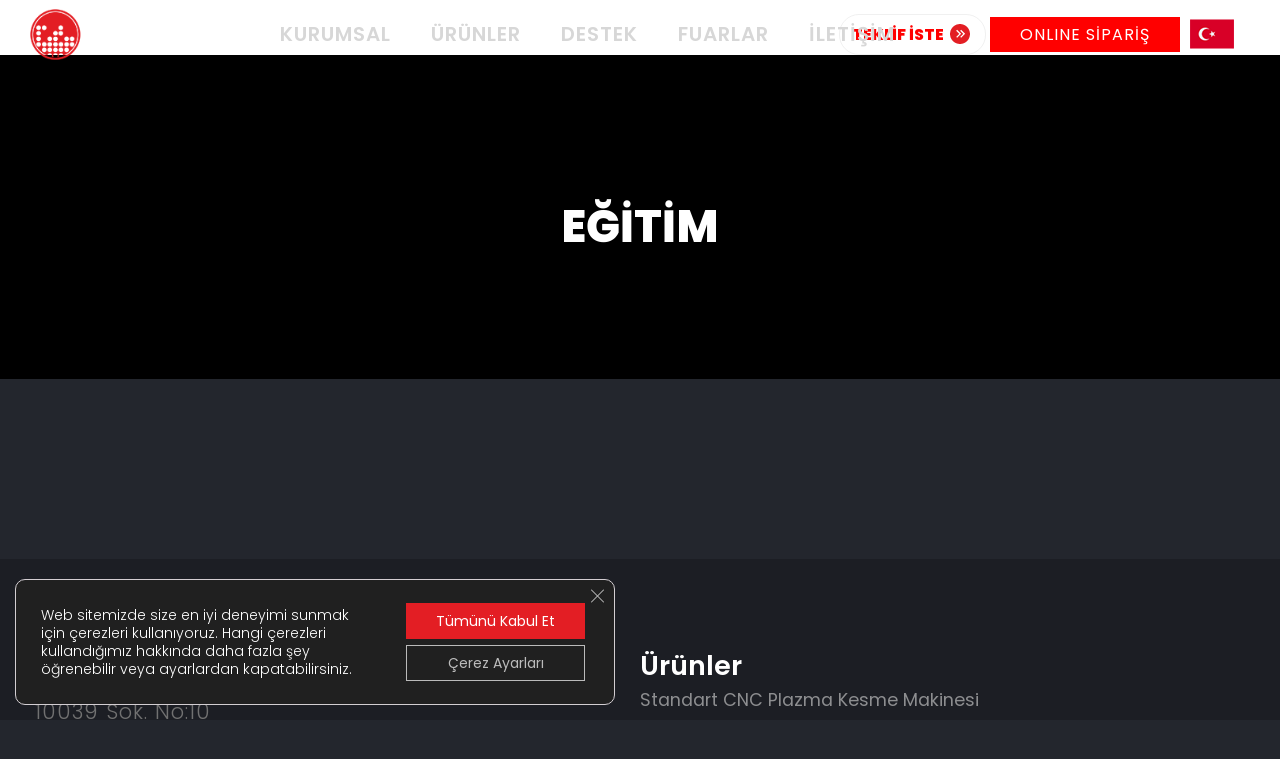

--- FILE ---
content_type: text/html; charset=UTF-8
request_url: https://ajancnc.com/egitim/
body_size: 46323
content:
<!doctype html>
<!-- paulirish.com/2008/conditional-stylesheets-vs-css-hacks-answer-neither/ -->
<!--[if lt IE 7]> <html class="no-js lt-ie9 lt-ie8 lt-ie7" lang="en"> <![endif]-->
<!--[if IE 7]>    <html class="no-js lt-ie9 lt-ie8" lang="en"> <![endif]-->
<!--[if IE 8]>    <html class="no-js lt-ie9" lang="en"> <![endif]-->
<!-- Consider adding a manifest.appcache: h5bp.com/d/Offline -->
<!--[if gt IE 8]><!--> 
<html class="no-js" lang="tr"> <!--<![endif]-->
<head>
	<meta charset="utf-8">
	<meta http-equiv="X-UA-Compatible" content="IE=edge,chrome=1" >
	<meta name="viewport" content="user-scalable=no, width=device-width, initial-scale=1, maximum-scale=1" />
    <meta name="apple-mobile-web-app-capable" content="yes" />
	
    <title>EĞİTİM &#8211; Ajan Elektronik</title>
<meta name='robots' content='max-image-preview:large' />
<link rel='dns-prefetch' href='//fonts.googleapis.com' />
<link rel='dns-prefetch' href='//use.fontawesome.com' />
<link rel="alternate" type="application/rss+xml" title="Ajan Elektronik &raquo; akışı" href="https://ajancnc.com/feed/" />
<link rel="alternate" type="application/rss+xml" title="Ajan Elektronik &raquo; yorum akışı" href="https://ajancnc.com/comments/feed/" />
<link rel="alternate" title="oEmbed (JSON)" type="application/json+oembed" href="https://ajancnc.com/wp-json/oembed/1.0/embed?url=https%3A%2F%2Fajancnc.com%2Fegitim%2F" />
<link rel="alternate" title="oEmbed (XML)" type="text/xml+oembed" href="https://ajancnc.com/wp-json/oembed/1.0/embed?url=https%3A%2F%2Fajancnc.com%2Fegitim%2F&#038;format=xml" />
	
			<!-- Google Analytics -->
			<script>
				(function(i,s,o,g,r,a,m){i['GoogleAnalyticsObject']=r;i[r]=i[r]||function(){
				(i[r].q=i[r].q||[]).push(arguments)},i[r].l=1*new Date();a=s.createElement(o),
				m=s.getElementsByTagName(o)[0];a.async=1;a.src=g;m.parentNode.insertBefore(a,m)
				})(window,document,'script','//www.google-analytics.com/analytics.js','ga');
	
				ga( 'create', 'G-Y7CHW5JQQY', 'auto' );
								ga( 'send', 'pageview' );
			</script>
			<!-- End Google Analytics -->
		<style id='wp-img-auto-sizes-contain-inline-css' type='text/css'>
img:is([sizes=auto i],[sizes^="auto," i]){contain-intrinsic-size:3000px 1500px}
/*# sourceURL=wp-img-auto-sizes-contain-inline-css */
</style>
<link rel='stylesheet' id='colorbox-css' href='https://ajancnc.com/wp-content/plugins/wp-colorbox/example5/colorbox.css?ver=6.9' type='text/css' media='all' />
<style id='wp-emoji-styles-inline-css' type='text/css'>

	img.wp-smiley, img.emoji {
		display: inline !important;
		border: none !important;
		box-shadow: none !important;
		height: 1em !important;
		width: 1em !important;
		margin: 0 0.07em !important;
		vertical-align: -0.1em !important;
		background: none !important;
		padding: 0 !important;
	}
/*# sourceURL=wp-emoji-styles-inline-css */
</style>
<link rel='stylesheet' id='wp-block-library-css' href='https://ajancnc.com/wp-includes/css/dist/block-library/style.min.css?ver=6.9' type='text/css' media='all' />
<style id='global-styles-inline-css' type='text/css'>
:root{--wp--preset--aspect-ratio--square: 1;--wp--preset--aspect-ratio--4-3: 4/3;--wp--preset--aspect-ratio--3-4: 3/4;--wp--preset--aspect-ratio--3-2: 3/2;--wp--preset--aspect-ratio--2-3: 2/3;--wp--preset--aspect-ratio--16-9: 16/9;--wp--preset--aspect-ratio--9-16: 9/16;--wp--preset--color--black: #000000;--wp--preset--color--cyan-bluish-gray: #abb8c3;--wp--preset--color--white: #ffffff;--wp--preset--color--pale-pink: #f78da7;--wp--preset--color--vivid-red: #cf2e2e;--wp--preset--color--luminous-vivid-orange: #ff6900;--wp--preset--color--luminous-vivid-amber: #fcb900;--wp--preset--color--light-green-cyan: #7bdcb5;--wp--preset--color--vivid-green-cyan: #00d084;--wp--preset--color--pale-cyan-blue: #8ed1fc;--wp--preset--color--vivid-cyan-blue: #0693e3;--wp--preset--color--vivid-purple: #9b51e0;--wp--preset--gradient--vivid-cyan-blue-to-vivid-purple: linear-gradient(135deg,rgb(6,147,227) 0%,rgb(155,81,224) 100%);--wp--preset--gradient--light-green-cyan-to-vivid-green-cyan: linear-gradient(135deg,rgb(122,220,180) 0%,rgb(0,208,130) 100%);--wp--preset--gradient--luminous-vivid-amber-to-luminous-vivid-orange: linear-gradient(135deg,rgb(252,185,0) 0%,rgb(255,105,0) 100%);--wp--preset--gradient--luminous-vivid-orange-to-vivid-red: linear-gradient(135deg,rgb(255,105,0) 0%,rgb(207,46,46) 100%);--wp--preset--gradient--very-light-gray-to-cyan-bluish-gray: linear-gradient(135deg,rgb(238,238,238) 0%,rgb(169,184,195) 100%);--wp--preset--gradient--cool-to-warm-spectrum: linear-gradient(135deg,rgb(74,234,220) 0%,rgb(151,120,209) 20%,rgb(207,42,186) 40%,rgb(238,44,130) 60%,rgb(251,105,98) 80%,rgb(254,248,76) 100%);--wp--preset--gradient--blush-light-purple: linear-gradient(135deg,rgb(255,206,236) 0%,rgb(152,150,240) 100%);--wp--preset--gradient--blush-bordeaux: linear-gradient(135deg,rgb(254,205,165) 0%,rgb(254,45,45) 50%,rgb(107,0,62) 100%);--wp--preset--gradient--luminous-dusk: linear-gradient(135deg,rgb(255,203,112) 0%,rgb(199,81,192) 50%,rgb(65,88,208) 100%);--wp--preset--gradient--pale-ocean: linear-gradient(135deg,rgb(255,245,203) 0%,rgb(182,227,212) 50%,rgb(51,167,181) 100%);--wp--preset--gradient--electric-grass: linear-gradient(135deg,rgb(202,248,128) 0%,rgb(113,206,126) 100%);--wp--preset--gradient--midnight: linear-gradient(135deg,rgb(2,3,129) 0%,rgb(40,116,252) 100%);--wp--preset--font-size--small: 13px;--wp--preset--font-size--medium: 20px;--wp--preset--font-size--large: 36px;--wp--preset--font-size--x-large: 42px;--wp--preset--spacing--20: 0.44rem;--wp--preset--spacing--30: 0.67rem;--wp--preset--spacing--40: 1rem;--wp--preset--spacing--50: 1.5rem;--wp--preset--spacing--60: 2.25rem;--wp--preset--spacing--70: 3.38rem;--wp--preset--spacing--80: 5.06rem;--wp--preset--shadow--natural: 6px 6px 9px rgba(0, 0, 0, 0.2);--wp--preset--shadow--deep: 12px 12px 50px rgba(0, 0, 0, 0.4);--wp--preset--shadow--sharp: 6px 6px 0px rgba(0, 0, 0, 0.2);--wp--preset--shadow--outlined: 6px 6px 0px -3px rgb(255, 255, 255), 6px 6px rgb(0, 0, 0);--wp--preset--shadow--crisp: 6px 6px 0px rgb(0, 0, 0);}:where(.is-layout-flex){gap: 0.5em;}:where(.is-layout-grid){gap: 0.5em;}body .is-layout-flex{display: flex;}.is-layout-flex{flex-wrap: wrap;align-items: center;}.is-layout-flex > :is(*, div){margin: 0;}body .is-layout-grid{display: grid;}.is-layout-grid > :is(*, div){margin: 0;}:where(.wp-block-columns.is-layout-flex){gap: 2em;}:where(.wp-block-columns.is-layout-grid){gap: 2em;}:where(.wp-block-post-template.is-layout-flex){gap: 1.25em;}:where(.wp-block-post-template.is-layout-grid){gap: 1.25em;}.has-black-color{color: var(--wp--preset--color--black) !important;}.has-cyan-bluish-gray-color{color: var(--wp--preset--color--cyan-bluish-gray) !important;}.has-white-color{color: var(--wp--preset--color--white) !important;}.has-pale-pink-color{color: var(--wp--preset--color--pale-pink) !important;}.has-vivid-red-color{color: var(--wp--preset--color--vivid-red) !important;}.has-luminous-vivid-orange-color{color: var(--wp--preset--color--luminous-vivid-orange) !important;}.has-luminous-vivid-amber-color{color: var(--wp--preset--color--luminous-vivid-amber) !important;}.has-light-green-cyan-color{color: var(--wp--preset--color--light-green-cyan) !important;}.has-vivid-green-cyan-color{color: var(--wp--preset--color--vivid-green-cyan) !important;}.has-pale-cyan-blue-color{color: var(--wp--preset--color--pale-cyan-blue) !important;}.has-vivid-cyan-blue-color{color: var(--wp--preset--color--vivid-cyan-blue) !important;}.has-vivid-purple-color{color: var(--wp--preset--color--vivid-purple) !important;}.has-black-background-color{background-color: var(--wp--preset--color--black) !important;}.has-cyan-bluish-gray-background-color{background-color: var(--wp--preset--color--cyan-bluish-gray) !important;}.has-white-background-color{background-color: var(--wp--preset--color--white) !important;}.has-pale-pink-background-color{background-color: var(--wp--preset--color--pale-pink) !important;}.has-vivid-red-background-color{background-color: var(--wp--preset--color--vivid-red) !important;}.has-luminous-vivid-orange-background-color{background-color: var(--wp--preset--color--luminous-vivid-orange) !important;}.has-luminous-vivid-amber-background-color{background-color: var(--wp--preset--color--luminous-vivid-amber) !important;}.has-light-green-cyan-background-color{background-color: var(--wp--preset--color--light-green-cyan) !important;}.has-vivid-green-cyan-background-color{background-color: var(--wp--preset--color--vivid-green-cyan) !important;}.has-pale-cyan-blue-background-color{background-color: var(--wp--preset--color--pale-cyan-blue) !important;}.has-vivid-cyan-blue-background-color{background-color: var(--wp--preset--color--vivid-cyan-blue) !important;}.has-vivid-purple-background-color{background-color: var(--wp--preset--color--vivid-purple) !important;}.has-black-border-color{border-color: var(--wp--preset--color--black) !important;}.has-cyan-bluish-gray-border-color{border-color: var(--wp--preset--color--cyan-bluish-gray) !important;}.has-white-border-color{border-color: var(--wp--preset--color--white) !important;}.has-pale-pink-border-color{border-color: var(--wp--preset--color--pale-pink) !important;}.has-vivid-red-border-color{border-color: var(--wp--preset--color--vivid-red) !important;}.has-luminous-vivid-orange-border-color{border-color: var(--wp--preset--color--luminous-vivid-orange) !important;}.has-luminous-vivid-amber-border-color{border-color: var(--wp--preset--color--luminous-vivid-amber) !important;}.has-light-green-cyan-border-color{border-color: var(--wp--preset--color--light-green-cyan) !important;}.has-vivid-green-cyan-border-color{border-color: var(--wp--preset--color--vivid-green-cyan) !important;}.has-pale-cyan-blue-border-color{border-color: var(--wp--preset--color--pale-cyan-blue) !important;}.has-vivid-cyan-blue-border-color{border-color: var(--wp--preset--color--vivid-cyan-blue) !important;}.has-vivid-purple-border-color{border-color: var(--wp--preset--color--vivid-purple) !important;}.has-vivid-cyan-blue-to-vivid-purple-gradient-background{background: var(--wp--preset--gradient--vivid-cyan-blue-to-vivid-purple) !important;}.has-light-green-cyan-to-vivid-green-cyan-gradient-background{background: var(--wp--preset--gradient--light-green-cyan-to-vivid-green-cyan) !important;}.has-luminous-vivid-amber-to-luminous-vivid-orange-gradient-background{background: var(--wp--preset--gradient--luminous-vivid-amber-to-luminous-vivid-orange) !important;}.has-luminous-vivid-orange-to-vivid-red-gradient-background{background: var(--wp--preset--gradient--luminous-vivid-orange-to-vivid-red) !important;}.has-very-light-gray-to-cyan-bluish-gray-gradient-background{background: var(--wp--preset--gradient--very-light-gray-to-cyan-bluish-gray) !important;}.has-cool-to-warm-spectrum-gradient-background{background: var(--wp--preset--gradient--cool-to-warm-spectrum) !important;}.has-blush-light-purple-gradient-background{background: var(--wp--preset--gradient--blush-light-purple) !important;}.has-blush-bordeaux-gradient-background{background: var(--wp--preset--gradient--blush-bordeaux) !important;}.has-luminous-dusk-gradient-background{background: var(--wp--preset--gradient--luminous-dusk) !important;}.has-pale-ocean-gradient-background{background: var(--wp--preset--gradient--pale-ocean) !important;}.has-electric-grass-gradient-background{background: var(--wp--preset--gradient--electric-grass) !important;}.has-midnight-gradient-background{background: var(--wp--preset--gradient--midnight) !important;}.has-small-font-size{font-size: var(--wp--preset--font-size--small) !important;}.has-medium-font-size{font-size: var(--wp--preset--font-size--medium) !important;}.has-large-font-size{font-size: var(--wp--preset--font-size--large) !important;}.has-x-large-font-size{font-size: var(--wp--preset--font-size--x-large) !important;}
/*# sourceURL=global-styles-inline-css */
</style>

<style id='classic-theme-styles-inline-css' type='text/css'>
/*! This file is auto-generated */
.wp-block-button__link{color:#fff;background-color:#32373c;border-radius:9999px;box-shadow:none;text-decoration:none;padding:calc(.667em + 2px) calc(1.333em + 2px);font-size:1.125em}.wp-block-file__button{background:#32373c;color:#fff;text-decoration:none}
/*# sourceURL=/wp-includes/css/classic-themes.min.css */
</style>
<style id='font-awesome-svg-styles-default-inline-css' type='text/css'>
.svg-inline--fa {
  display: inline-block;
  height: 1em;
  overflow: visible;
  vertical-align: -.125em;
}
/*# sourceURL=font-awesome-svg-styles-default-inline-css */
</style>
<link rel='stylesheet' id='font-awesome-svg-styles-css' href='https://ajancnc.com/wp-content/uploads/font-awesome/v5.15.4/css/svg-with-js.css' type='text/css' media='all' />
<style id='font-awesome-svg-styles-inline-css' type='text/css'>
   .wp-block-font-awesome-icon svg::before,
   .wp-rich-text-font-awesome-icon svg::before {content: unset;}
/*# sourceURL=font-awesome-svg-styles-inline-css */
</style>
<link rel='stylesheet' id='gdprmagnificpopup-css' href='https://ajancnc.com/wp-content/plugins/be-gdpr/public/css/magnific-popup.css?ver=1.1.6' type='text/css' media='all' />
<link rel='stylesheet' id='be-gdpr-css' href='https://ajancnc.com/wp-content/plugins/be-gdpr/public/css/be-gdpr-public.css?ver=1.1.6' type='text/css' media='all' />
<link rel='stylesheet' id='sweetalert2-css' href='https://ajancnc.com/wp-content/plugins/cf7-popups//views/assets/css/sweetalert2.min.css?ver=1.2.1' type='text/css' media='all' />
<link rel='stylesheet' id='cf7-popups-frontend-css' href='https://ajancnc.com/wp-content/plugins/cf7-popups//views/assets/css/frontend.css?ver=1.2.1' type='text/css' media='all' />
<link rel='stylesheet' id='contact-form-7-css' href='https://ajancnc.com/wp-content/plugins/contact-form-7/includes/css/styles.css?ver=6.1.4' type='text/css' media='all' />
<link rel='stylesheet' id='powertip-css' href='https://ajancnc.com/wp-content/plugins/devvn-image-hotspot/frontend/css/jquery.powertip.min.css?ver=1.2.0' type='text/css' media='all' />
<link rel='stylesheet' id='maps-points-css' href='https://ajancnc.com/wp-content/plugins/devvn-image-hotspot/frontend/css/maps_points.css?ver=1.3.0' type='text/css' media='all' />
<link rel='stylesheet' id='gwts-gwl-lightslider-css-css' href='https://ajancnc.com/wp-content/plugins/gallery-with-thumbnail-slider/includes/css/lightslider.css?ver=20260130' type='text/css' media='all' />
<link rel='stylesheet' id='gwts-gwl-style-css-css' href='https://ajancnc.com/wp-content/plugins/gallery-with-thumbnail-slider/includes/css/gwts-style.css?ver=20260130' type='text/css' media='all' />
<link rel='stylesheet' id='gwts-gwl-lightgal-css-css' href='https://ajancnc.com/wp-content/plugins/gallery-with-thumbnail-slider/includes/css/lightgallery.css?ver=20260130' type='text/css' media='all' />
<link rel='stylesheet' id='oshine-modules-css' href='https://ajancnc.com/wp-content/plugins/oshine-modules/public/css/oshine-modules.min.css?ver=3.2' type='text/css' media='all' />
<link rel='stylesheet' id='typehub-css' href='https://ajancnc.com/wp-content/plugins/tatsu/includes/typehub/public/css/typehub-public.css?ver=2.0.6' type='text/css' media='all' />
<link rel='stylesheet' id='typehub-google-fonts-css' href='//fonts.googleapis.com/css?family=Poppins%3A300%2C400%2C400italic%2C600%2C700%2C800%7CMontserrat%3A400%7CCrimson+Text%3A400Italic%7CLato%3A700%7COpen+Sans%3A400%7CRaleway%3A400%7CSource+Sans+Pro%3A600&#038;ver=1.0' type='text/css' media='all' />
<link rel='stylesheet' id='tatsu-main-css' href='https://ajancnc.com/wp-content/plugins/tatsu/public/css/tatsu.min.css?ver=3.5.3' type='text/css' media='all' />
<link rel='stylesheet' id='oshine_icons-css' href='https://ajancnc.com/wp-content/themes/oshin/fonts/icomoon/style.min.css?ver=7.2.9' type='text/css' media='all' />
<link rel='stylesheet' id='font_awesome-css' href='https://ajancnc.com/wp-content/plugins/tatsu/includes/icons/font_awesome/font-awesome.css?ver=6.9' type='text/css' media='all' />
<link rel='stylesheet' id='font_awesome_brands-css' href='https://ajancnc.com/wp-content/plugins/tatsu/includes/icons/font_awesome/brands.css?ver=6.9' type='text/css' media='all' />
<link rel='stylesheet' id='tatsu_icons-css' href='https://ajancnc.com/wp-content/plugins/tatsu/includes/icons/tatsu_icons/tatsu-icons.css?ver=6.9' type='text/css' media='all' />
<link rel='stylesheet' id='be-themes-bb-press-css-css' href='https://ajancnc.com/wp-content/themes/oshin/bb-press/bb-press.css?ver=6.9' type='text/css' media='all' />
<link rel='stylesheet' id='be-style-main-css-css' href='https://ajancnc.com/wp-content/themes/oshin/css/main.min.css?ver=7.2.9' type='text/css' media='all' />
<link rel='stylesheet' id='be-style-top-header-css' href='https://ajancnc.com/wp-content/themes/oshin/css/headers/top-header.min.css?ver=7.2.9' type='text/css' media='all' />
<link rel='stylesheet' id='be-style-responsive-header-css' href='https://ajancnc.com/wp-content/themes/oshin/css/headers/responsive-header.min.css?ver=7.2.9' type='text/css' media='all' />
<link rel='stylesheet' id='be-style-multilevel-menu-css' href='https://ajancnc.com/wp-content/themes/oshin/css/headers/multilevel-menu.min.css?ver=7.2.9' type='text/css' media='all' />
<link rel='stylesheet' id='be-themes-layout-css' href='https://ajancnc.com/wp-content/themes/oshin/css/layout.min.css?ver=7.2.9' type='text/css' media='all' />
<link rel='stylesheet' id='vendor-css' href='https://ajancnc.com/wp-content/themes/oshin/css/vendor/vendor.min.css?ver=7.2.9' type='text/css' media='all' />
<link rel='stylesheet' id='be-custom-fonts-css' href='https://ajancnc.com/wp-content/themes/oshin/fonts/fonts.min.css?ver=7.2.9' type='text/css' media='all' />
<link rel='stylesheet' id='be-style-css-css' href='https://ajancnc.com/wp-content/themes/oshin/style.css?ver=7.2.9' type='text/css' media='all' />
<link rel='stylesheet' id='font-awesome-official-css' href='https://use.fontawesome.com/releases/v5.15.4/css/all.css' type='text/css' media='all' integrity="sha384-DyZ88mC6Up2uqS4h/KRgHuoeGwBcD4Ng9SiP4dIRy0EXTlnuz47vAwmeGwVChigm" crossorigin="anonymous" />
<link rel='stylesheet' id='moove_gdpr_frontend-css' href='https://ajancnc.com/wp-content/plugins/gdpr-cookie-compliance/dist/styles/gdpr-main-nf.css?ver=5.0.9' type='text/css' media='all' />
<style id='moove_gdpr_frontend-inline-css' type='text/css'>
				#moove_gdpr_cookie_modal .moove-gdpr-modal-content .moove-gdpr-tab-main h3.tab-title, 
				#moove_gdpr_cookie_modal .moove-gdpr-modal-content .moove-gdpr-tab-main span.tab-title,
				#moove_gdpr_cookie_modal .moove-gdpr-modal-content .moove-gdpr-modal-left-content #moove-gdpr-menu li a, 
				#moove_gdpr_cookie_modal .moove-gdpr-modal-content .moove-gdpr-modal-left-content #moove-gdpr-menu li button,
				#moove_gdpr_cookie_modal .moove-gdpr-modal-content .moove-gdpr-modal-left-content .moove-gdpr-branding-cnt a,
				#moove_gdpr_cookie_modal .moove-gdpr-modal-content .moove-gdpr-modal-footer-content .moove-gdpr-button-holder a.mgbutton, 
				#moove_gdpr_cookie_modal .moove-gdpr-modal-content .moove-gdpr-modal-footer-content .moove-gdpr-button-holder button.mgbutton,
				#moove_gdpr_cookie_modal .cookie-switch .cookie-slider:after, 
				#moove_gdpr_cookie_modal .cookie-switch .slider:after, 
				#moove_gdpr_cookie_modal .switch .cookie-slider:after, 
				#moove_gdpr_cookie_modal .switch .slider:after,
				#moove_gdpr_cookie_info_bar .moove-gdpr-info-bar-container .moove-gdpr-info-bar-content p, 
				#moove_gdpr_cookie_info_bar .moove-gdpr-info-bar-container .moove-gdpr-info-bar-content p a,
				#moove_gdpr_cookie_info_bar .moove-gdpr-info-bar-container .moove-gdpr-info-bar-content a.mgbutton, 
				#moove_gdpr_cookie_info_bar .moove-gdpr-info-bar-container .moove-gdpr-info-bar-content button.mgbutton,
				#moove_gdpr_cookie_modal .moove-gdpr-modal-content .moove-gdpr-tab-main .moove-gdpr-tab-main-content h1, 
				#moove_gdpr_cookie_modal .moove-gdpr-modal-content .moove-gdpr-tab-main .moove-gdpr-tab-main-content h2, 
				#moove_gdpr_cookie_modal .moove-gdpr-modal-content .moove-gdpr-tab-main .moove-gdpr-tab-main-content h3, 
				#moove_gdpr_cookie_modal .moove-gdpr-modal-content .moove-gdpr-tab-main .moove-gdpr-tab-main-content h4, 
				#moove_gdpr_cookie_modal .moove-gdpr-modal-content .moove-gdpr-tab-main .moove-gdpr-tab-main-content h5, 
				#moove_gdpr_cookie_modal .moove-gdpr-modal-content .moove-gdpr-tab-main .moove-gdpr-tab-main-content h6,
				#moove_gdpr_cookie_modal .moove-gdpr-modal-content.moove_gdpr_modal_theme_v2 .moove-gdpr-modal-title .tab-title,
				#moove_gdpr_cookie_modal .moove-gdpr-modal-content.moove_gdpr_modal_theme_v2 .moove-gdpr-tab-main h3.tab-title, 
				#moove_gdpr_cookie_modal .moove-gdpr-modal-content.moove_gdpr_modal_theme_v2 .moove-gdpr-tab-main span.tab-title,
				#moove_gdpr_cookie_modal .moove-gdpr-modal-content.moove_gdpr_modal_theme_v2 .moove-gdpr-branding-cnt a {
					font-weight: inherit				}
			#moove_gdpr_cookie_modal,#moove_gdpr_cookie_info_bar,.gdpr_cookie_settings_shortcode_content{font-family:inherit}#moove_gdpr_save_popup_settings_button{background-color:#373737;color:#fff}#moove_gdpr_save_popup_settings_button:hover{background-color:#000}#moove_gdpr_cookie_info_bar .moove-gdpr-info-bar-container .moove-gdpr-info-bar-content a.mgbutton,#moove_gdpr_cookie_info_bar .moove-gdpr-info-bar-container .moove-gdpr-info-bar-content button.mgbutton{background-color:#e31e24}#moove_gdpr_cookie_modal .moove-gdpr-modal-content .moove-gdpr-modal-footer-content .moove-gdpr-button-holder a.mgbutton,#moove_gdpr_cookie_modal .moove-gdpr-modal-content .moove-gdpr-modal-footer-content .moove-gdpr-button-holder button.mgbutton,.gdpr_cookie_settings_shortcode_content .gdpr-shr-button.button-green{background-color:#e31e24;border-color:#e31e24}#moove_gdpr_cookie_modal .moove-gdpr-modal-content .moove-gdpr-modal-footer-content .moove-gdpr-button-holder a.mgbutton:hover,#moove_gdpr_cookie_modal .moove-gdpr-modal-content .moove-gdpr-modal-footer-content .moove-gdpr-button-holder button.mgbutton:hover,.gdpr_cookie_settings_shortcode_content .gdpr-shr-button.button-green:hover{background-color:#fff;color:#e31e24}#moove_gdpr_cookie_modal .moove-gdpr-modal-content .moove-gdpr-modal-close i,#moove_gdpr_cookie_modal .moove-gdpr-modal-content .moove-gdpr-modal-close span.gdpr-icon{background-color:#e31e24;border:1px solid #e31e24}#moove_gdpr_cookie_info_bar span.moove-gdpr-infobar-allow-all.focus-g,#moove_gdpr_cookie_info_bar span.moove-gdpr-infobar-allow-all:focus,#moove_gdpr_cookie_info_bar button.moove-gdpr-infobar-allow-all.focus-g,#moove_gdpr_cookie_info_bar button.moove-gdpr-infobar-allow-all:focus,#moove_gdpr_cookie_info_bar span.moove-gdpr-infobar-reject-btn.focus-g,#moove_gdpr_cookie_info_bar span.moove-gdpr-infobar-reject-btn:focus,#moove_gdpr_cookie_info_bar button.moove-gdpr-infobar-reject-btn.focus-g,#moove_gdpr_cookie_info_bar button.moove-gdpr-infobar-reject-btn:focus,#moove_gdpr_cookie_info_bar span.change-settings-button.focus-g,#moove_gdpr_cookie_info_bar span.change-settings-button:focus,#moove_gdpr_cookie_info_bar button.change-settings-button.focus-g,#moove_gdpr_cookie_info_bar button.change-settings-button:focus{-webkit-box-shadow:0 0 1px 3px #e31e24;-moz-box-shadow:0 0 1px 3px #e31e24;box-shadow:0 0 1px 3px #e31e24}#moove_gdpr_cookie_modal .moove-gdpr-modal-content .moove-gdpr-modal-close i:hover,#moove_gdpr_cookie_modal .moove-gdpr-modal-content .moove-gdpr-modal-close span.gdpr-icon:hover,#moove_gdpr_cookie_info_bar span[data-href]>u.change-settings-button{color:#e31e24}#moove_gdpr_cookie_modal .moove-gdpr-modal-content .moove-gdpr-modal-left-content #moove-gdpr-menu li.menu-item-selected a span.gdpr-icon,#moove_gdpr_cookie_modal .moove-gdpr-modal-content .moove-gdpr-modal-left-content #moove-gdpr-menu li.menu-item-selected button span.gdpr-icon{color:inherit}#moove_gdpr_cookie_modal .moove-gdpr-modal-content .moove-gdpr-modal-left-content #moove-gdpr-menu li a span.gdpr-icon,#moove_gdpr_cookie_modal .moove-gdpr-modal-content .moove-gdpr-modal-left-content #moove-gdpr-menu li button span.gdpr-icon{color:inherit}#moove_gdpr_cookie_modal .gdpr-acc-link{line-height:0;font-size:0;color:transparent;position:absolute}#moove_gdpr_cookie_modal .moove-gdpr-modal-content .moove-gdpr-modal-close:hover i,#moove_gdpr_cookie_modal .moove-gdpr-modal-content .moove-gdpr-modal-left-content #moove-gdpr-menu li a,#moove_gdpr_cookie_modal .moove-gdpr-modal-content .moove-gdpr-modal-left-content #moove-gdpr-menu li button,#moove_gdpr_cookie_modal .moove-gdpr-modal-content .moove-gdpr-modal-left-content #moove-gdpr-menu li button i,#moove_gdpr_cookie_modal .moove-gdpr-modal-content .moove-gdpr-modal-left-content #moove-gdpr-menu li a i,#moove_gdpr_cookie_modal .moove-gdpr-modal-content .moove-gdpr-tab-main .moove-gdpr-tab-main-content a:hover,#moove_gdpr_cookie_info_bar.moove-gdpr-dark-scheme .moove-gdpr-info-bar-container .moove-gdpr-info-bar-content a.mgbutton:hover,#moove_gdpr_cookie_info_bar.moove-gdpr-dark-scheme .moove-gdpr-info-bar-container .moove-gdpr-info-bar-content button.mgbutton:hover,#moove_gdpr_cookie_info_bar.moove-gdpr-dark-scheme .moove-gdpr-info-bar-container .moove-gdpr-info-bar-content a:hover,#moove_gdpr_cookie_info_bar.moove-gdpr-dark-scheme .moove-gdpr-info-bar-container .moove-gdpr-info-bar-content button:hover,#moove_gdpr_cookie_info_bar.moove-gdpr-dark-scheme .moove-gdpr-info-bar-container .moove-gdpr-info-bar-content span.change-settings-button:hover,#moove_gdpr_cookie_info_bar.moove-gdpr-dark-scheme .moove-gdpr-info-bar-container .moove-gdpr-info-bar-content button.change-settings-button:hover,#moove_gdpr_cookie_info_bar.moove-gdpr-dark-scheme .moove-gdpr-info-bar-container .moove-gdpr-info-bar-content u.change-settings-button:hover,#moove_gdpr_cookie_info_bar span[data-href]>u.change-settings-button,#moove_gdpr_cookie_info_bar.moove-gdpr-dark-scheme .moove-gdpr-info-bar-container .moove-gdpr-info-bar-content a.mgbutton.focus-g,#moove_gdpr_cookie_info_bar.moove-gdpr-dark-scheme .moove-gdpr-info-bar-container .moove-gdpr-info-bar-content button.mgbutton.focus-g,#moove_gdpr_cookie_info_bar.moove-gdpr-dark-scheme .moove-gdpr-info-bar-container .moove-gdpr-info-bar-content a.focus-g,#moove_gdpr_cookie_info_bar.moove-gdpr-dark-scheme .moove-gdpr-info-bar-container .moove-gdpr-info-bar-content button.focus-g,#moove_gdpr_cookie_info_bar.moove-gdpr-dark-scheme .moove-gdpr-info-bar-container .moove-gdpr-info-bar-content a.mgbutton:focus,#moove_gdpr_cookie_info_bar.moove-gdpr-dark-scheme .moove-gdpr-info-bar-container .moove-gdpr-info-bar-content button.mgbutton:focus,#moove_gdpr_cookie_info_bar.moove-gdpr-dark-scheme .moove-gdpr-info-bar-container .moove-gdpr-info-bar-content a:focus,#moove_gdpr_cookie_info_bar.moove-gdpr-dark-scheme .moove-gdpr-info-bar-container .moove-gdpr-info-bar-content button:focus,#moove_gdpr_cookie_info_bar.moove-gdpr-dark-scheme .moove-gdpr-info-bar-container .moove-gdpr-info-bar-content span.change-settings-button.focus-g,span.change-settings-button:focus,button.change-settings-button.focus-g,button.change-settings-button:focus,#moove_gdpr_cookie_info_bar.moove-gdpr-dark-scheme .moove-gdpr-info-bar-container .moove-gdpr-info-bar-content u.change-settings-button.focus-g,#moove_gdpr_cookie_info_bar.moove-gdpr-dark-scheme .moove-gdpr-info-bar-container .moove-gdpr-info-bar-content u.change-settings-button:focus{color:#e31e24}#moove_gdpr_cookie_modal .moove-gdpr-branding.focus-g span,#moove_gdpr_cookie_modal .moove-gdpr-modal-content .moove-gdpr-tab-main a.focus-g,#moove_gdpr_cookie_modal .moove-gdpr-modal-content .moove-gdpr-tab-main .gdpr-cd-details-toggle.focus-g{color:#e31e24}#moove_gdpr_cookie_modal.gdpr_lightbox-hide{display:none}#moove_gdpr_cookie_info_bar .moove-gdpr-info-bar-container .moove-gdpr-info-bar-content a.mgbutton,#moove_gdpr_cookie_info_bar .moove-gdpr-info-bar-container .moove-gdpr-info-bar-content button.mgbutton,#moove_gdpr_cookie_modal .moove-gdpr-modal-content .moove-gdpr-modal-footer-content .moove-gdpr-button-holder a.mgbutton,#moove_gdpr_cookie_modal .moove-gdpr-modal-content .moove-gdpr-modal-footer-content .moove-gdpr-button-holder button.mgbutton,.gdpr-shr-button,#moove_gdpr_cookie_info_bar .moove-gdpr-infobar-close-btn{border-radius:0}
/*# sourceURL=moove_gdpr_frontend-inline-css */
</style>
<link rel='stylesheet' id='font-awesome-official-v4shim-css' href='https://use.fontawesome.com/releases/v5.15.4/css/v4-shims.css' type='text/css' media='all' integrity="sha384-Vq76wejb3QJM4nDatBa5rUOve+9gkegsjCebvV/9fvXlGWo4HCMR4cJZjjcF6Viv" crossorigin="anonymous" />
<style id='font-awesome-official-v4shim-inline-css' type='text/css'>
@font-face {
font-family: "FontAwesome";
font-display: block;
src: url("https://use.fontawesome.com/releases/v5.15.4/webfonts/fa-brands-400.eot"),
		url("https://use.fontawesome.com/releases/v5.15.4/webfonts/fa-brands-400.eot?#iefix") format("embedded-opentype"),
		url("https://use.fontawesome.com/releases/v5.15.4/webfonts/fa-brands-400.woff2") format("woff2"),
		url("https://use.fontawesome.com/releases/v5.15.4/webfonts/fa-brands-400.woff") format("woff"),
		url("https://use.fontawesome.com/releases/v5.15.4/webfonts/fa-brands-400.ttf") format("truetype"),
		url("https://use.fontawesome.com/releases/v5.15.4/webfonts/fa-brands-400.svg#fontawesome") format("svg");
}

@font-face {
font-family: "FontAwesome";
font-display: block;
src: url("https://use.fontawesome.com/releases/v5.15.4/webfonts/fa-solid-900.eot"),
		url("https://use.fontawesome.com/releases/v5.15.4/webfonts/fa-solid-900.eot?#iefix") format("embedded-opentype"),
		url("https://use.fontawesome.com/releases/v5.15.4/webfonts/fa-solid-900.woff2") format("woff2"),
		url("https://use.fontawesome.com/releases/v5.15.4/webfonts/fa-solid-900.woff") format("woff"),
		url("https://use.fontawesome.com/releases/v5.15.4/webfonts/fa-solid-900.ttf") format("truetype"),
		url("https://use.fontawesome.com/releases/v5.15.4/webfonts/fa-solid-900.svg#fontawesome") format("svg");
}

@font-face {
font-family: "FontAwesome";
font-display: block;
src: url("https://use.fontawesome.com/releases/v5.15.4/webfonts/fa-regular-400.eot"),
		url("https://use.fontawesome.com/releases/v5.15.4/webfonts/fa-regular-400.eot?#iefix") format("embedded-opentype"),
		url("https://use.fontawesome.com/releases/v5.15.4/webfonts/fa-regular-400.woff2") format("woff2"),
		url("https://use.fontawesome.com/releases/v5.15.4/webfonts/fa-regular-400.woff") format("woff"),
		url("https://use.fontawesome.com/releases/v5.15.4/webfonts/fa-regular-400.ttf") format("truetype"),
		url("https://use.fontawesome.com/releases/v5.15.4/webfonts/fa-regular-400.svg#fontawesome") format("svg");
unicode-range: U+F004-F005,U+F007,U+F017,U+F022,U+F024,U+F02E,U+F03E,U+F044,U+F057-F059,U+F06E,U+F070,U+F075,U+F07B-F07C,U+F080,U+F086,U+F089,U+F094,U+F09D,U+F0A0,U+F0A4-F0A7,U+F0C5,U+F0C7-F0C8,U+F0E0,U+F0EB,U+F0F3,U+F0F8,U+F0FE,U+F111,U+F118-F11A,U+F11C,U+F133,U+F144,U+F146,U+F14A,U+F14D-F14E,U+F150-F152,U+F15B-F15C,U+F164-F165,U+F185-F186,U+F191-F192,U+F1AD,U+F1C1-F1C9,U+F1CD,U+F1D8,U+F1E3,U+F1EA,U+F1F6,U+F1F9,U+F20A,U+F247-F249,U+F24D,U+F254-F25B,U+F25D,U+F267,U+F271-F274,U+F279,U+F28B,U+F28D,U+F2B5-F2B6,U+F2B9,U+F2BB,U+F2BD,U+F2C1-F2C2,U+F2D0,U+F2D2,U+F2DC,U+F2ED,U+F328,U+F358-F35B,U+F3A5,U+F3D1,U+F410,U+F4AD;
}
/*# sourceURL=font-awesome-official-v4shim-inline-css */
</style>
<script type="text/javascript" src="https://ajancnc.com/wp-content/plugins/jquery-updater/js/jquery-4.0.0.min.js?ver=4.0.0" id="jquery-core-js"></script>
<script type="text/javascript" src="https://ajancnc.com/wp-content/plugins/jquery-updater/js/jquery-migrate-3.6.0.min.js?ver=3.6.0" id="jquery-migrate-js"></script>
<script type="text/javascript" src="https://ajancnc.com/wp-content/plugins/wp-colorbox/jquery.colorbox-min.js?ver=1.1.6" id="colorbox-js"></script>
<script type="text/javascript" src="https://ajancnc.com/wp-content/plugins/wp-colorbox/wp-colorbox.js?ver=1.1.6" id="wp-colorbox-js"></script>
<script type="text/javascript" id="be-gdpr-js-extra">
/* <![CDATA[ */
var beGdprConcerns = {"youtube":{"label":"Youtube","description":"Consent to display content from YouTube.","required":false},"vimeo":{"label":"Vimeo","description":"Consent to display content from Vimeo.","required":false},"gmaps":{"label":"Google Maps","description":"Consent to display content from Google Maps.","required":false}};
//# sourceURL=be-gdpr-js-extra
/* ]]> */
</script>
<script type="text/javascript" src="https://ajancnc.com/wp-content/plugins/be-gdpr/public/js/be-gdpr-public.js?ver=1.1.6" id="be-gdpr-js"></script>
<script type="text/javascript" id="snazzymaps-js-js-extra">
/* <![CDATA[ */
var SnazzyDataForSnazzyMaps = [];
SnazzyDataForSnazzyMaps={"id":38,"name":"Shades of Grey","description":"A map with various shades of grey. Great for a website with a really dark theme. ","url":"https:\/\/snazzymaps.com\/style\/38\/shades-of-grey","imageUrl":"https:\/\/snazzy-maps-cdn.azureedge.net\/assets\/38-shades-of-grey.png?v=20170626083726","json":"[{\"featureType\":\"all\",\"elementType\":\"labels.text.fill\",\"stylers\":[{\"saturation\":36},{\"color\":\"#000000\"},{\"lightness\":40}]},{\"featureType\":\"all\",\"elementType\":\"labels.text.stroke\",\"stylers\":[{\"visibility\":\"on\"},{\"color\":\"#000000\"},{\"lightness\":16}]},{\"featureType\":\"all\",\"elementType\":\"labels.icon\",\"stylers\":[{\"visibility\":\"off\"}]},{\"featureType\":\"administrative\",\"elementType\":\"geometry.fill\",\"stylers\":[{\"color\":\"#000000\"},{\"lightness\":20}]},{\"featureType\":\"administrative\",\"elementType\":\"geometry.stroke\",\"stylers\":[{\"color\":\"#000000\"},{\"lightness\":17},{\"weight\":1.2}]},{\"featureType\":\"landscape\",\"elementType\":\"geometry\",\"stylers\":[{\"color\":\"#000000\"},{\"lightness\":20}]},{\"featureType\":\"poi\",\"elementType\":\"geometry\",\"stylers\":[{\"color\":\"#000000\"},{\"lightness\":21}]},{\"featureType\":\"road.highway\",\"elementType\":\"geometry.fill\",\"stylers\":[{\"color\":\"#000000\"},{\"lightness\":17}]},{\"featureType\":\"road.highway\",\"elementType\":\"geometry.stroke\",\"stylers\":[{\"color\":\"#000000\"},{\"lightness\":29},{\"weight\":0.2}]},{\"featureType\":\"road.arterial\",\"elementType\":\"geometry\",\"stylers\":[{\"color\":\"#000000\"},{\"lightness\":18}]},{\"featureType\":\"road.local\",\"elementType\":\"geometry\",\"stylers\":[{\"color\":\"#000000\"},{\"lightness\":16}]},{\"featureType\":\"transit\",\"elementType\":\"geometry\",\"stylers\":[{\"color\":\"#000000\"},{\"lightness\":19}]},{\"featureType\":\"water\",\"elementType\":\"geometry\",\"stylers\":[{\"color\":\"#000000\"},{\"lightness\":17}]}]","views":780637,"favorites":2258,"createdBy":{"name":"Adam Krogh","url":"https:\/\/twitter.com\/adamkrogh"},"createdOn":"2013-11-12T18:21:41.94","tags":["dark","greyscale"],"colors":["black","gray"]};
//# sourceURL=snazzymaps-js-js-extra
/* ]]> */
</script>
<script type="text/javascript" src="https://ajancnc.com/wp-content/plugins/snazzy-maps/snazzymaps.js?ver=1.5.0" id="snazzymaps-js-js"></script>
<script type="text/javascript" src="https://ajancnc.com/wp-content/plugins/tatsu/includes/typehub/public/js/webfont.min.js?ver=6.9" id="webfontloader-js"></script>
<script type="text/javascript" src="https://ajancnc.com/wp-content/themes/oshin/js/vendor/modernizr.min.js?ver=6.9" id="modernizr-js"></script>
<link rel="https://api.w.org/" href="https://ajancnc.com/wp-json/" /><link rel="alternate" title="JSON" type="application/json" href="https://ajancnc.com/wp-json/wp/v2/pages/4874" /><link rel="EditURI" type="application/rsd+xml" title="RSD" href="https://ajancnc.com/xmlrpc.php?rsd" />
<link rel="canonical" href="https://ajancnc.com/egitim/" />
<link rel='shortlink' href='https://ajancnc.com/?p=4874' />
<link rel="preconnect" href="https://fonts.googleapis.com">
<link rel="preconnect" href="https://fonts.gstatic.com" crossorigin>
<link href="https://fonts.googleapis.com/css2?family=Quicksand:wght@300;400;500;600;700&display=swap" rel="stylesheet"> <link rel='stylesheet' href='https://cdnjs.cloudflare.com/ajax/libs/Swiper/4.5.1/css/swiper.css'>

 <script src='https://cdnjs.cloudflare.com/ajax/libs/Swiper/4.5.1/js/swiper.min.js'></script>
<style id = "be-dynamic-css" type="text/css"> 
body {
    background-color: rgb(255,255,255);background-color: rgba(255,255,255,1);}
.layout-box #header-inner-wrap, 
#header-inner-wrap, #header-inner-wrap.style3 #header-bottom-bar,
body.header-transparent #header #header-inner-wrap.no-transparent,
.left-header .sb-slidebar.sb-left,
.left-header .sb-slidebar.sb-left #slidebar-menu a::before 
{
    background: #1e1e1e url(https://www.brandexponents.com/oshin/v12/wp-content/uploads/sites/12/2014/10/galaxy-bw.jpg) no-repeat scroll center top;background-size: contain;}
#mobile-menu, 
#mobile-menu ul {
    background-color: rgb(0,0,0);background-color: rgba(0,0,0,1);}

  #mobile-menu li{
    border-bottom-color: #efefef ;
  }


body.header-transparent #header-inner-wrap{
  background: transparent;
}
.be-gdpr-modal-item input:checked + .slider{
  background-color: #eb4949;
}
.be-gdpr-modal-iteminput:focus + .slider {
  box-shadow: 0 0 1px  #eb4949;
}
.be-gdpr-modal-item .slider:before {
  background-color:#ffffff;
}
.be-gdpr-cookie-notice-bar .be-gdpr-cookie-notice-button{
  background: #eb4949;
  color: #ffffff;
}

#header .header-border{
 border-bottom: 1px solid ;
}
#header-top-bar{
    background-color: rgb(50,50,50);background-color: rgba(50,50,50,0.85);    border-bottom: 1px solid #323232;
    color: #ffffff;
}
#header-top-bar #topbar-menu li a{
    color: #ffffff;
}
#header-bottom-bar{
    background-color: rgb(92,92,92);background-color: rgba(92,92,92,1);    border-top: 1px solid #bbbbbb;
    border-bottom: 1px solid #bbbbbb;
}

/*Adjusted the timings for the new effects*/
body.header-transparent #header #header-inner-wrap {
	-webkit-transition: background .25s ease, box-shadow .25s ease, opacity 700ms cubic-bezier(0.645, 0.045, 0.355, 1), transform 700ms cubic-bezier(0.645, 0.045, 0.355, 1);
	-moz-transition: background .25s ease, box-shadow .25s ease, opacity 700ms cubic-bezier(0.645, 0.045, 0.355, 1), transform 700ms cubic-bezier(0.645, 0.045, 0.355, 1);
	-o-transition: background .25s ease, box-shadow .25s ease, opacity 700ms cubic-bezier(0.645, 0.045, 0.355, 1), transform 700ms cubic-bezier(0.645, 0.045, 0.355, 1);
	transition: background .25s ease, box-shadow .25s ease, opacity 700ms cubic-bezier(0.645, 0.045, 0.355, 1), transform 700ms cubic-bezier(0.645, 0.045, 0.355, 1);
}

body.header-transparent.semi #header .semi-transparent{
  background-color: rgb(0,0,0);background-color: rgba(0,0,0,0.41);  !important ;
}
body.header-transparent.semi #content {
    padding-top: 100px;
}

#content,
#blog-content {
    background-color: rgb(255,255,255);background-color: rgba(255,255,255,1);}
#bottom-widgets {
    background-color: rgb(255,255,255);background-color: rgba(255,255,255,1);}
#footer {
  background-color: rgb(255,255,255);background-color: rgba(255,255,255,1);}
#footer .footer-border{
  border-bottom:  none ;
}
.page-title-module-custom {
	background-color: rgb(255,255,255);background-color: rgba(255,255,255,1);}
#portfolio-title-nav-wrap{
  background-color : #0a0a0a;
}
#navigation .sub-menu,
#navigation .children,
#navigation-left-side .sub-menu,
#navigation-left-side .children,
#navigation-right-side .sub-menu,
#navigation-right-side .children {
  background-color: rgb(31,31,31);background-color: rgba(31,31,31,1);}
.sb-slidebar.sb-right {
  background-color: rgb(58,58,58);background-color: rgba(58,58,58,0.88);}
.left-header .left-strip-wrapper,
.left-header #left-header-mobile {
  background-color : #1e1e1e ;
}
.layout-box-top,
.layout-box-bottom,
.layout-box-right,
.layout-box-left,
.layout-border-header-top #header-inner-wrap,
.layout-border-header-top.layout-box #header-inner-wrap, 
body.header-transparent .layout-border-header-top #header #header-inner-wrap.no-transparent {
  background: none;}

.left-header.left-sliding.left-overlay-menu .sb-slidebar{
  background-color: rgb(0,0,0);background-color: rgba(0,0,0,1.00);  
}
.top-header.top-overlay-menu .sb-slidebar{
  background-color: rgb(58,58,58);background-color: rgba(58,58,58,0.88);}
.search-box-wrapper{
  background-color: rgb(255,255,255);background-color: rgba(255,255,255,0.85);}
.search-box-wrapper.style1-header-search-widget input[type="text"]{
  background-color: transparent !important;
  color: #000000;
  border: 1px solid  #000000;
}
.search-box-wrapper.style2-header-search-widget input[type="text"]{
  background-color: transparent !important;
  color: #000000;
  border: none !important;
  box-shadow: none !important;
}
.search-box-wrapper .searchform .search-icon{
  color: #000000;
}
#header-top-bar-right .search-box-wrapper.style1-header-search-widget input[type="text"]{
  border: none; 
}


.post-title ,
.post-date-wrap {
  margin-bottom: 12px;
}

/* ======================
    Dynamic Border Styling
   ====================== */


.layout-box-top,
.layout-box-bottom {
  height: 30px;
}

.layout-box-right,
.layout-box-left {
  width: 30px;
}

#main.layout-border,
#main.layout-border.layout-border-header-top{
  padding: 30px;
}
.left-header #main.layout-border {
    padding-left: 0px;
}
#main.layout-border.layout-border-header-top {
  padding-top: 0px;
}
.be-themes-layout-layout-border #logo-sidebar,
.be-themes-layout-layout-border-header-top #logo-sidebar{
  margin-top: 70px;
}

/*Left Static Menu*/
.left-header.left-static.be-themes-layout-layout-border #main-wrapper{
  margin-left: 310px;
}
.left-header.left-static.be-themes-layout-layout-border .sb-slidebar.sb-left {
  left: 30px;
}

/*Right Slidebar*/

body.be-themes-layout-layout-border-header-top .sb-slidebar.sb-right,
body.be-themes-layout-layout-border .sb-slidebar.sb-right {
  right: -250px; 
}
.be-themes-layout-layout-border-header-top .sb-slidebar.sb-right.opened,
.be-themes-layout-layout-border .sb-slidebar.sb-right.opened {
  right: 30px;
}

/* Top-overlay menu on opening, header moves sideways bug. Fixed on the next line code */
/*body.be-themes-layout-layout-border-header-top.top-header.slider-bar-opened #main #header #header-inner-wrap.no-transparent.top-animate,
body.be-themes-layout-layout-border.top-header.slider-bar-opened #main #header #header-inner-wrap.no-transparent.top-animate {
  right: 310px;
}*/

body.be-themes-layout-layout-border-header-top.top-header:not(.top-overlay-menu).slider-bar-opened #main #header #header-inner-wrap.no-transparent.top-animate,
body.be-themes-layout-layout-border.top-header:not(.top-overlay-menu).slider-bar-opened #main #header #header-inner-wrap.no-transparent.top-animate {
  right: 310px;
}

/* Now not needed mostly, as the hero section image is coming properly */


/*Single Page Version*/
body.be-themes-layout-layout-border-header-top.single-page-version .single-page-nav-wrap,
body.be-themes-layout-layout-border.single-page-version .single-page-nav-wrap {
  right: 50px;
}

/*Split Screen Page Template*/
.top-header .layout-border #content.page-split-screen-left {
  margin-left: calc(50% + 15px);
} 
.top-header.page-template-page-splitscreen-left .layout-border .header-hero-section {
  width: calc(50% - 15px);
} 

.top-header .layout-border #content.page-split-screen-right {
  width: calc(50% - 15px);
} 
.top-header.page-template-page-splitscreen-right .layout-border .header-hero-section {
  left: calc(50% - 15px);
} 
  
 
@media only screen and (max-width: 960px) {
  body.be-themes-layout-layout-border-header-top.single-page-version .single-page-nav-wrap,
  body.be-themes-layout-layout-border.single-page-version .single-page-nav-wrap {
    right: 35px;
  }
  body.be-themes-layout-layout-border-header-top .sb-slidebar.sb-right, 
  body.be-themes-layout-layout-border .sb-slidebar.sb-right {
    right: -280px;
  }
  #main.layout-border,
  #main.layout-border.layout-border-header-top {
    padding: 0px !important;
  }
  .top-header .layout-border #content.page-split-screen-left,
  .top-header .layout-border #content.page-split-screen-right {
      margin-left: 0px;
      width:100%;
  }
  .top-header.page-template-page-splitscreen-right .layout-border .header-hero-section,
  .top-header.page-template-page-splitscreen-left .layout-border .header-hero-section {
      width:100%;
  }
}




.filters.single_border .filter_item{
    border-color: #eb4949;
}
.filters.rounded .current_choice{
    border-radius: 50px;
    background-color: #eb4949;
    color: #ffffff;
}
.filters.single_border .current_choice,
.filters.border .current_choice{
    color: #eb4949;
}

.exclusive-mobile-bg .menu-controls{
  background-color: background-color: rgb(255,255,255);background-color: rgba(255,255,255,0);;
}
    #header .be-mobile-menu-icon span {
        background-color : #323232;
    } 
    #header-controls-right,
    #header-controls-left,
    .overlay-menu-close,
    .be-overlay-menu-close {
      color : #323232;
    }

#header .exclusive-mobile-bg .be-mobile-menu-icon,
#header .exclusive-mobile-bg .be-mobile-menu-icon span,
#header-inner-wrap.background--light.transparent.exclusive-mobile-bg .be-mobile-menu-icon,
#header-inner-wrap.background--light.transparent.exclusive-mobile-bg .be-mobile-menu-icon span,
#header-inner-wrap.background--dark.transparent.exclusive-mobile-bg .be-mobile-menu-icon,
#header-inner-wrap.background--dark.transparent.exclusive-mobile-bg .be-mobile-menu-icon span {
  background-color: #323232}
.be-mobile-menu-icon{
  width: 18px;
  height: 2px;
}
.be-mobile-menu-icon .hamburger-line-1{
  top: -5px;
}
.be-mobile-menu-icon .hamburger-line-3{
  top: 5px;
}

.thumb-title-wrap {
  color: #ffffff;
}


#bottom-widgets .widget ul li a, #bottom-widgets a {
	color: inherit;
}

#bottom-widgets .tagcloud a:hover {
  color: #ffffff;
}


a, a:visited, a:hover,
#bottom-widgets .widget ul li a:hover, 
#bottom-widgets a:hover{
  color: #eb4949;
}

#header-top-menu a:hover,
#navigation .current_page_item a,
#navigation .current_page_item a:hover,
#navigation a:hover,
#navigation-left-side .current_page_item a,
#navigation-left-side .current_page_item a:hover,
#navigation-left-side a:hover,
#navigation-right-side .current_page_item a,
#navigation-right-side .current_page_item a:hover,
#navigation-right-side a:hover,
#menu li.current-menu-ancestor > a,
#navigation-left-side .current-menu-item > a,
#navigation-right-side .current-menu-item > a,
#navigation .current-menu-item > a,
#navigation .sub-menu .current-menu-item > a,
#navigation .sub-menu a:hover,
#navigation .children .current-menu-item > a,
#navigation .children a:hover,
#slidebar-menu .current-menu-item > a,
.special-header-menu a:hover + .mobile-sub-menu-controller i,
.special-header-menu #slidebar-menu a:hover,
.special-header-menu .sub-menu a:hover,
.single-page-version #navigation a:hover,
.single-page-version #navigation-left-side a:hover,
.single-page-version #navigation-right-side a:hover,
.single-page-version #navigation .current-section.current_page_item a,
.single-page-version #navigation-left-side .current-section.current_page_item a,
.single-page-version #navigation-right-side .current-section.current_page_item a,
.single-page-version #slidebar-menu .current-section.current_page_item a,
.single-page-version #navigation .current_page_item a:hover,
.single-page-version #navigation-left-side .current_page_item a:hover,
.single-page-version #navigation-right-side .current_page_item a:hover,
.single-page-version #slidebar-menu .current_page_item a:hover,
.be-sticky-sections #navigation a:hover,
.be-sticky-sections #navigation-left-side a:hover,
.be-sticky-sections #navigation-right-side a:hover,
.be-sticky-sections #navigation .current-section.current_page_item a,
.be-sticky-sections #navigation-left-side .current-section.current_page_item a,
.be-sticky-sections #navigation-right-side .current-section.current_page_item a,
.be-sticky-sections #navigation .current_page_item a:hover,
.be-sticky-sections #navigation-left-side .current_page_item a:hover,
.be-sticky-sections #navigation-right-side .current_page_item a:hover,
#navigation .current-menu-ancestor > a,
#navigation-left-side .current-menu-ancestor > a,
#navigation-right-side .current-menu-ancestor > a,
#slidebar-menu .current-menu-ancestor > a,
.special-header-menu .current-menu-item > a,
.sb-left #slidebar-menu a:hover {
	color: #eb4949;
}

#navigation .current_page_item ul li a,
#navigation-left-side .current_page_item ul li a,
#navigation-right-side .current_page_item ul li a,
.single-page-version #navigation .current_page_item a,
.single-page-version #navigation-left-side .current_page_item a,
.single-page-version #navigation-right-side .current_page_item a,
.single-page-version #slidebar-menu .current_page_item a,
.single-page-version #navigation .sub-menu .current-menu-item > a,
.single-page-version #navigation .children .current-menu-item > a 
.be-sticky-sections #navigation .current_page_item a,
.be-sticky-sections #navigation-left-side .current_page_item a,
.be-sticky-sections #navigation-right-side .current_page_item a,
.be-sticky-sections #navigation .sub-menu .current-menu-item > a,
.be-sticky-sections #navigation .children .current-menu-item > a {
  color: inherit;
}

.be-nav-link-effect-1 a::after,
.be-nav-link-effect-2 a::after,
.be-nav-link-effect-3 a::after{
  background-color: rgb(235,73,73);background-color: rgba(235,73,73,1);}


#portfolio-title-nav-wrap .portfolio-nav a {
 color:   #ffffff; 
}
#portfolio-title-nav-wrap .portfolio-nav a .home-grid-icon span{
  background-color: #ffffff; 
}
#portfolio-title-nav-wrap .portfolio-nav a:hover {
 color:   #eb4949; 
}
#portfolio-title-nav-wrap .portfolio-nav a:hover .home-grid-icon span{
  background-color: #eb4949; 
}

.page-title-module-custom .header-breadcrumb {
  line-height: 36px;
}
#portfolio-title-nav-bottom-wrap h6, 
#portfolio-title-nav-bottom-wrap ul li a, 
.single_portfolio_info_close,
#portfolio-title-nav-bottom-wrap .slider-counts{
  background-color: rgb(0,0,0);background-color: rgba(0,0,0,0.83);}

.more-link.style2-button:hover {
  border-color: #eb4949 !important;
  background: #eb4949 !important;
  color: #ffffff !important;
}
.woocommerce a.button, .woocommerce-page a.button, 
.woocommerce button.button, .woocommerce-page button.button, 
.woocommerce input.button, .woocommerce-page input.button, 
.woocommerce #respond input#submit, .woocommerce-page #respond input#submit,
.woocommerce #content input.button, .woocommerce-page #content input.button {
  background: transparent !important;
  color: #000 !important;
  border-color: #000 !important;
  border-style: solid !important;
  border-width: 2px !important;
  background:  !important;
  color:  !important;
  border-width: px !important;
  border-color:  !important;
  line-height: 41px;
  text-transform: uppercase;
}
.woocommerce a.button:hover, .woocommerce-page a.button:hover, 
.woocommerce button.button:hover, .woocommerce-page button.button:hover, 
.woocommerce input.button:hover, .woocommerce-page input.button:hover, 
.woocommerce #respond input#submit:hover, .woocommerce-page #respond input#submit:hover,
.woocommerce #content input.button:hover, .woocommerce-page #content input.button:hover {
  background: #e0a240 !important;
  color: #fff !important;
  border-color: #e0a240 !important;
  border-width: 2px !important;
  background:  !important;
  color:  !important;
  border-color:  !important;

}
.woocommerce a.button.alt, .woocommerce-page a.button.alt, 
.woocommerce .button.alt, .woocommerce-page .button.alt, 
.woocommerce input.button.alt, .woocommerce-page input.button.alt,
.woocommerce input[type="submit"].alt, .woocommerce-page input[type="submit"].alt, 
.woocommerce #respond input#submit.alt, .woocommerce-page #respond input#submit.alt,
.woocommerce #content input.button.alt, .woocommerce-page #content input.button.alt {
  background: #e0a240 !important;
  color: #fff !important;
  border-color: #e0a240 !important;
  border-style: solid !important;
  border-width: 2px !important;
  background:  !important;
  color:  !important;
  border-width: px !important;
  border-color:  !important;
  line-height: 41px;
  text-transform: uppercase;
}
.woocommerce a.button.alt:hover, .woocommerce-page a.button.alt:hover, 
.woocommerce .button.alt:hover, .woocommerce-page .button.alt:hover, 
.woocommerce input[type="submit"].alt:hover, .woocommerce-page input[type="submit"].alt:hover, 
.woocommerce input.button.alt:hover, .woocommerce-page input.button.alt:hover, 
.woocommerce #respond input#submit.alt:hover, .woocommerce-page #respond input#submit.alt:hover,
.woocommerce #content input.button.alt:hover, .woocommerce-page #content input.button.alt:hover {
  background: transparent !important;
  color: #000 !important;
  border-color: #000 !important;
  border-style: solid !important;
  border-width: 2px !important;
  background:  !important;
  color:  !important;
  border-color:  !important;
}

.woocommerce .woocommerce-message a.button, 
.woocommerce-page .woocommerce-message a.button,
.woocommerce .woocommerce-message a.button:hover,
.woocommerce-page .woocommerce-message a.button:hover {
  border: none !important;
  color: #fff !important;
  background: none !important;
}

.woocommerce .woocommerce-ordering select.orderby, 
.woocommerce-page .woocommerce-ordering select.orderby {
      border-color: #eeeeee;
}

.style7-blog .post-title{
  margin-bottom: 9px;
}

.style8-blog .post-comment-wrap a:hover{
    color : #eb4949;
}

  .style8-blog .element:not(.be-image-post) .post-details-wrap{
    background-color: #ffffff ;
  }

.accordion .accordion-head.with-bg.ui-accordion-header-active{
  background-color: #eb4949 !important;
  color: #ffffff !important;
}

#portfolio-title-nav-wrap{
  padding-top: 30px;
  padding-bottom: 30px;
  border-bottom: 1px solid #e8e8e8;
}

#portfolio-title-nav-bottom-wrap h6, 
#portfolio-title-nav-bottom-wrap ul, 
.single_portfolio_info_close .font-icon,
.slider-counts{
  color:  #ffffff ;
}
#portfolio-title-nav-bottom-wrap .home-grid-icon span{
  background-color: #ffffff ;
}
#portfolio-title-nav-bottom-wrap h6:hover,
#portfolio-title-nav-bottom-wrap ul a:hover,
#portfolio-title-nav-bottom-wrap .slider-counts:hover,
.single_portfolio_info_close:hover {
  background-color: rgb(235,73,73);background-color: rgba(235,73,73,1.00);}

#portfolio-title-nav-bottom-wrap h6:hover,
#portfolio-title-nav-bottom-wrap ul a:hover,
#portfolio-title-nav-bottom-wrap .slider-counts:hover,
.single_portfolio_info_close:hover .font-icon{
  color:  #ffffff ;
}
#portfolio-title-nav-bottom-wrap ul a:hover .home-grid-icon span{
  background-color: #ffffff ;
}
/* ======================
    Layout 
   ====================== */


body #header-inner-wrap.top-animate #navigation, 
body #header-inner-wrap.top-animate .header-controls, 
body #header-inner-wrap.stuck #navigation, 
body #header-inner-wrap.stuck .header-controls {
	-webkit-transition: line-height 0.5s ease;
	-moz-transition: line-height 0.5s ease;
	-ms-transition: line-height 0.5s ease;
	-o-transition: line-height 0.5s ease;
	transition: line-height 0.5s ease;
}
	
.header-cart-controls .cart-contents span{
	background: #646464;
}
.header-cart-controls .cart-contents span{
	color: #f5f5f5;
}

.left-sidebar-page,
.right-sidebar-page, 
.no-sidebar-page .be-section-pad:first-child, 
.page-template-page-940-php #content , 
.no-sidebar-page #content-wrap, 
.portfolio-archives.no-sidebar-page #content-wrap {
    padding-top: 80px;
    padding-bottom: 80px;
}  
.no-sidebar-page #content-wrap.page-builder{
    padding-top: 0px;
    padding-bottom: 0px;
}
.left-sidebar-page .be-section:first-child, 
.right-sidebar-page .be-section:first-child, 
.dual-sidebar-page .be-section:first-child {
    padding-top: 0 !important;
}

.style1 .logo,
.style4 .logo,
#left-header-mobile .logo,
.style3 .logo,
.style7 .logo,
.style10 .logo{
  padding-top: 30px;
  padding-bottom: 30px;
}

.style5 .logo,
.style6 .logo{
  margin-top: 30px;
  margin-bottom: 30px;
}
#footer-wrap {
  padding-top: 25px;  
  padding-bottom: 25px;  
}

/* ======================
    Colors 
   ====================== */


.sec-bg,
.gallery_content,
.fixed-sidebar-page .fixed-sidebar,
.style3-blog .blog-post.element .element-inner,
.style4-blog .blog-post,
.blog-post.format-link .element-inner,
.blog-post.format-quote .element-inner,
.woocommerce ul.products li.product, 
.woocommerce-page ul.products li.product,
.chosen-container.chosen-container-single .chosen-drop,
.chosen-container.chosen-container-single .chosen-single,
.chosen-container.chosen-container-active.chosen-with-drop .chosen-single {
  background: #ffffff;
}
.sec-color,
.post-meta a,
.pagination a, .pagination a:visited, .pagination span, .pages_list a,
input[type="text"], input[type="email"], input[type="password"],
textarea,
.gallery_content,
.fixed-sidebar-page .fixed-sidebar,
.style3-blog .blog-post.element .element-inner,
.style4-blog .blog-post,
.blog-post.format-link .element-inner,
.blog-post.format-quote .element-inner,
.woocommerce ul.products li.product, 
.woocommerce-page ul.products li.product,
.chosen-container.chosen-container-single .chosen-drop,
.chosen-container.chosen-container-single .chosen-single,
.chosen-container.chosen-container-active.chosen-with-drop .chosen-single {
  color: #7a7a7a;
}

.woocommerce .quantity .plus, .woocommerce .quantity .minus, .woocommerce #content .quantity .plus, .woocommerce #content .quantity .minus, .woocommerce-page .quantity .plus, .woocommerce-page .quantity .minus, .woocommerce-page #content .quantity .plus, .woocommerce-page #content .quantity .minus,
.woocommerce .quantity input.qty, .woocommerce #content .quantity input.qty, .woocommerce-page .quantity input.qty, .woocommerce-page #content .quantity input.qty {
  background: #ffffff; 
  color: #7a7a7a;
  border-color: #eeeeee;
}


.woocommerce div.product .woocommerce-tabs ul.tabs li, .woocommerce #content div.product .woocommerce-tabs ul.tabs li, .woocommerce-page div.product .woocommerce-tabs ul.tabs li, .woocommerce-page #content div.product .woocommerce-tabs ul.tabs li {
  color: #7a7a7a!important;
}

.chosen-container .chosen-drop,
nav.woocommerce-pagination,
.summary.entry-summary .price,
.portfolio-details.style2 .gallery-side-heading-wrap,
#single-author-info,
.single-page-atts,
article.comment {
  border-color: #eeeeee !important;
}

.fixed-sidebar-page #page-content{
  background: #efefef; 
}


.sec-border,
input[type="text"], input[type="email"], input[type="tel"], input[type="password"],
textarea {
  border: 2px solid #eeeeee;
}
.chosen-container.chosen-container-single .chosen-single,
.chosen-container.chosen-container-active.chosen-with-drop .chosen-single {
  border: 2px solid #eeeeee;
}

.woocommerce table.shop_attributes th, .woocommerce-page table.shop_attributes th,
.woocommerce table.shop_attributes td, .woocommerce-page table.shop_attributes td {
    border: none;
    border-bottom: 1px solid #eeeeee;
    padding-bottom: 5px;
}

.woocommerce .widget_price_filter .price_slider_wrapper .ui-widget-content, .woocommerce-page .widget_price_filter .price_slider_wrapper .ui-widget-content{
    border: 1px solid #eeeeee;
}
.pricing-table .pricing-title,
.chosen-container .chosen-results li {
  border-bottom: 1px solid #eeeeee;
}


.separator {
  border:0;
  height:1px;
  color: #eeeeee;
  background-color: #eeeeee;
}

.alt-color,
li.ui-tabs-active h6 a,
a,
a:visited,
.social_media_icons a:hover,
.post-title a:hover,
.fn a:hover,
a.team_icons:hover,
.recent-post-title a:hover,
.widget_nav_menu ul li.current-menu-item a,
.widget_nav_menu ul li.current-menu-item:before,
.woocommerce ul.cart_list li a:hover,
.woocommerce ul.product_list_widget li a:hover,
.woocommerce-page ul.cart_list li a:hover,
.woocommerce-page ul.product_list_widget li a:hover,
.woocommerce-page .product-categories li a:hover,
.woocommerce ul.products li.product .product-meta-data h3:hover,
.woocommerce table.cart a.remove:hover, .woocommerce #content table.cart a.remove:hover, .woocommerce-page table.cart a.remove:hover, .woocommerce-page #content table.cart a.remove:hover,
td.product-name a:hover,
.woocommerce-page #content .quantity .plus:hover,
.woocommerce-page #content .quantity .minus:hover,
.post-category a:hover,
.menu-card-item-stared {
    color: #eb4949;
}

a.custom-like-button.no-liked{
  color: rgba(255,255,255,0.5);
}

a.custom-like-button.liked{
  color: rgba(255,255,255,1);
}


.content-slide-wrap .flex-control-paging li a.flex-active,
.content-slide-wrap .flex-control-paging li.flex-active a:before {
  background: #eb4949 !important;
  border-color: #eb4949 !important;
}


#navigation .menu > ul > li.mega > ul > li {
  border-color: #ffffff;
}

  .sb-slidebar.sb-right .menu{
    border-top: 1px solid #2d2d2d;
    border-bottom: 1px solid #2d2d2d;
}
.post-title a:hover {
    color: #eb4949 !important;
}

.alt-bg,
input[type="submit"],
.tagcloud a:hover,
.pagination a:hover,
.widget_tag_cloud a:hover,
.pagination .current,
.trigger_load_more .be-button,
.trigger_load_more .be-button:hover {
    background-color: #eb4949;
    transition: 0.2s linear all;
}
.mejs-controls .mejs-time-rail .mejs-time-current ,
.mejs-controls .mejs-horizontal-volume-slider .mejs-horizontal-volume-current,
.woocommerce span.onsale, 
.woocommerce-page span.onsale, 
.woocommerce a.add_to_cart_button.button.product_type_simple.added,
.woocommerce-page .widget_shopping_cart_content .buttons a.button:hover,
.woocommerce nav.woocommerce-pagination ul li span.current, 
.woocommerce nav.woocommerce-pagination ul li a:hover, 
.woocommerce nav.woocommerce-pagination ul li a:focus,
.testimonial-flex-slider .flex-control-paging li a.flex-active,
#back-to-top,
.be-carousel-nav,
.portfolio-carousel .owl-controls .owl-prev:hover,
.portfolio-carousel .owl-controls .owl-next:hover,
.owl-theme .owl-controls .owl-dot.active span,
.owl-theme .owl-controls .owl-dot:hover span,
.more-link.style3-button,
.view-project-link.style3-button{
  background: #eb4949 !important;
}
.single-page-nav-link.current-section-nav-link {
  background: #eb4949 !important;
}


.view-project-link.style2-button,
.single-page-nav-link.current-section-nav-link {
  border-color: #eb4949 !important;
}

.view-project-link.style2-button:hover {
  background: #eb4949 !important;
  color: #ffffff !important;
}
.tagcloud a:hover,
.testimonial-flex-slider .flex-control-paging li a.flex-active,
.testimonial-flex-slider .flex-control-paging li a {
  border-color: #eb4949;
}
a.be-button.view-project-link,
.more-link {
  border-color: #eb4949; 
}

    .portfolio-container .thumb-bg {
      background-color: rgba(235,73,73,0.85);
    }
  
.photostream_overlay,
.be-button,
.more-link.style3-button,
.view-project-link.style3-button,
button,
input[type="button"], 
input[type="submit"], 
input[type="reset"] {
	background-color: #eb4949;
}
input[type="file"]::-webkit-file-upload-button{
	background-color: #eb4949;
}
.alt-bg-text-color,
input[type="submit"],
.tagcloud a:hover,
.pagination a:hover,
.widget_tag_cloud a:hover,
.pagination .current,
.woocommerce nav.woocommerce-pagination ul li span.current, 
.woocommerce nav.woocommerce-pagination ul li a:hover, 
.woocommerce nav.woocommerce-pagination ul li a:focus,
#back-to-top,
.be-carousel-nav,
.single_portfolio_close .font-icon, 
.single_portfolio_back .font-icon,
.more-link.style3-button,
.view-project-link.style3-button,
.trigger_load_more a.be-button,
.trigger_load_more a.be-button:hover,
.portfolio-carousel .owl-controls .owl-prev:hover .font-icon,
.portfolio-carousel .owl-controls .owl-next:hover .font-icon{
    color: #ffffff;
    transition: 0.2s linear all;
}
.woocommerce .button.alt.disabled {
    background: #efefef !important;
    color: #a2a2a2 !important;
    border: none !important;
    cursor: not-allowed;
}
.be-button,
input[type="button"], 
input[type="submit"], 
input[type="reset"], 
button {
	color: #ffffff;
	transition: 0.2s linear all;
}
input[type="file"]::-webkit-file-upload-button {
	color: #ffffff;
	transition: 0.2s linear all;
}
.button-shape-rounded #submit,
.button-shape-rounded .style2-button.view-project-link,
.button-shape-rounded .style3-button.view-project-link,
.button-shape-rounded .style2-button.more-link,
.button-shape-rounded .style3-button.more-link,
.button-shape-rounded .contact_submit {
  border-radius: 3px;
}
.button-shape-circular .style2-button.view-project-link,
.button-shape-circular .style3-button.view-project-link{
  border-radius: 50px;
  padding: 17px 30px !important;
}
.button-shape-circular .style2-button.more-link,
.button-shape-circular .style3-button.more-link{
  border-radius: 50px;
  padding: 7px 30px !important;
}
.button-shape-circular .contact_submit,
.button-shape-circular #submit{
  border-radius: 50px;   
  padding-left: 30px;
  padding-right: 30px;
}

.view-project-link.style4-button:hover::after{
    border-color : #eb4949;
}
.mfp-arrow{
  color: #ffffff;
  transition: 0.2s linear all;
  -moz-transition: 0.2s linear all;
  -o-transition: 0.2s linear all;
  transition: 0.2s linear all;
}

.portfolio-title a {
    color: inherit;
}

.arrow-block .arrow_prev,
.arrow-block .arrow_next,
.arrow-block .flickity-prev-next-button {
    background-color: rgb(0,0,0);background-color: rgba(0,0,0,1);} 

.arrow-border .arrow_prev,
.arrow-border .arrow_next,
.arrow-border .flickity-prev-next-button {
    border: 1px solid #000000;
} 

.gallery-info-box-wrap .arrow_prev .font-icon,
.gallery-info-box-wrap .arrow_next .font-icon{
  color: #ffffff;
}

.flickity-prev-next-button .arrow{
  fill: #ffffff;
}

.arrow-block .arrow_prev:hover,
.arrow-block .arrow_next:hover,
.arrow-block .flickity-prev-next-button:hover {
  background-color: rgb(0,0,0);background-color: rgba(0,0,0,1);}

.arrow-border .arrow_prev:hover,
.arrow-border .arrow_next:hover,
.arrow-border .flickity-prev-next-button:hover {
    border: 1px solid #000000;
} 

.gallery-info-box-wrap .arrow_prev:hover .font-icon,
.gallery-info-box-wrap .arrow_next:hover .font-icon{
  color: #ffffff;
}

.flickity-prev-next-button:hover .arrow{
  fill: #ffffff;
}

#back-to-top.layout-border,
#back-to-top.layout-border-header-top {
  right: 50px;
  bottom: 50px;
}
.layout-border .fixed-sidebar-page #right-sidebar.active-fixed {
    right: 30px;
}
body.header-transparent.admin-bar .layout-border #header #header-inner-wrap.no-transparent.top-animate, 
body.sticky-header.admin-bar .layout-border #header #header-inner-wrap.no-transparent.top-animate {
  top: 62px;
}
body.header-transparent .layout-border #header #header-inner-wrap.no-transparent.top-animate, 
body.sticky-header .layout-border #header #header-inner-wrap.no-transparent.top-animate {
  top: 30px;
}
body.header-transparent.admin-bar .layout-border.layout-border-header-top #header #header-inner-wrap.no-transparent.top-animate, 
body.sticky-header.admin-bar .layout-border.layout-border-header-top #header #header-inner-wrap.no-transparent.top-animate {
  top: 32px;
  z-index: 15;
}
body.header-transparent .layout-border.layout-border-header-top #header #header-inner-wrap.no-transparent.top-animate, 
body.sticky-header .layout-border.layout-border-header-top #header #header-inner-wrap.no-transparent.top-animate {
  top: 0px;
  z-index: 15;
}
body.header-transparent .layout-border #header #header-inner-wrap.no-transparent #header-wrap, 
body.sticky-header .layout-border #header #header-inner-wrap.no-transparent #header-wrap {
  margin: 0px 30px;
  -webkit-box-sizing: border-box;
  -moz-box-sizing: border-box;
  box-sizing: border-box;
  position: relative;
}
.mfp-content.layout-border img {
  padding: 70px 0px 70px 0px;
}
body.admin-bar .mfp-content.layout-border img {
  padding: 102px 0px 70px 0px;
}
.mfp-content.layout-border .mfp-bottom-bar {
  margin-top: -60px;
}
body .mfp-content.layout-border .mfp-close {
  top: 30px;
}
body.admin-bar .mfp-content.layout-border .mfp-close {
  top: 62px;
}
pre {
    background-image: -webkit-repeating-linear-gradient(top, #ffffff 0px, #ffffff 30px, #ffffff 24px, #ffffff 56px);
    background-image: -moz-repeating-linear-gradient(top, #ffffff 0px, #ffffff 30px, #ffffff 24px, #ffffff 56px);
    background-image: -ms-repeating-linear-gradient(top, #ffffff 0px, #ffffff 30px, #ffffff 24px, #ffffff 56px);
    background-image: -o-repeating-linear-gradient(top, #ffffff 0px, #ffffff 30px, #ffffff 24px, #ffffff 56px);
    background-image: repeating-linear-gradient(top, #ffffff 0px, #ffffff 30px, #ffffff 24px, #ffffff 56px);
    display: block;
    line-height: 28px;
    margin-bottom: 50px;
    overflow: auto;
    padding: 0px 10px;
    border:1px solid #eeeeee;
}
.post-title a{
  color: inherit;
}

/*Animated link Typography*/


.be-sidemenu,
.special-header-menu a::before{ 
  background-color: rgb(58,58,58);background-color: rgba(58,58,58,0.88);}

/*For normal styles add the padding in top and bottom*/
.be-themes-layout-layout-border .be-sidemenu,
.be-themes-layout-layout-border .be-sidemenu,
.be-themes-layout-layout-border-header-top .be-sidemenu,
.be-themes-layout-layout-border-header-top .be-sidemenu{
  padding: 30px 0px;
  box-sizing: border-box;
}

/*For center-align and left-align overlay, add padding to all sides*/
.be-themes-layout-layout-border.overlay-left-align-menu .be-sidemenu,
.be-themes-layout-layout-border.overlay-center-align-menu .be-sidemenu,
.be-themes-layout-layout-border-header-top.overlay-left-align-menu .be-sidemenu,
.be-themes-layout-layout-border-header-top.overlay-center-align-menu .be-sidemenu{
  padding: 30px;
  box-sizing: border-box;
}

.be-themes-layout-layout-border-header-top .be-sidemenu{
  padding-top: 0px;
}

body.perspective-left.perspectiveview,
body.perspective-right.perspectiveview{
  background-color: rgb(58,58,58);background-color: rgba(58,58,58,0.88);}

body.left-header.perspective-right.perspectiveview{
  background-color: rgb(0,0,0);background-color: rgba(0,0,0,1.00);}
body.perspective-left .be-sidemenu,
body.perspective-right .be-sidemenu{
  background-color : transparent;
}


/*Portfolio navigation*/

.loader-style1-double-bounce1, .loader-style1-double-bounce2,
.loader-style2-wrap,
.loader-style3-wrap > div,
.loader-style5-wrap .dot1, .loader-style5-wrap .dot2,
#nprogress .bar {
  background: #eb4949 !important; 
}
.loader-style4-wrap {
      border-top: 7px solid rgba(235, 73, 73 , 0.3);
    border-right: 7px solid rgba(235, 73, 73 , 0.3);
    border-bottom: 7px solid rgba(235, 73, 73 , 0.3);
    border-left-color: #eb4949; 
}

#nprogress .spinner-icon {
  border-top-color: #eb4949 !important; 
  border-left-color: #eb4949 !important; 
}
#nprogress .peg {
  box-shadow: 0 0 10px #eb4949, 0 0 5px #eb4949 !important;
}

.style1 #navigation,
.style3 #navigation,
.style4 #navigation,
.style5 #navigation, 
#header-controls-left,
#header-controls-right,
#header-wrap,
.mobile-nav-controller-wrap,
#left-header-mobile .header-cart-controls,
.style6 #navigation-left-side,
.style6 #navigation-right-side,
.style7 #navigation{
	line-height: 110px;
}
/*Transparent default*/
body.header-transparent #header-wrap #navigation,
body.header-transparent #header-wrap #navigation-left-side,
body.header-transparent #header-wrap #navigation-right-side,
body.header-transparent #header-inner-wrap .header-controls,
body.header-transparent #header-inner-wrap #header-controls-left,
body.header-transparent #header-inner-wrap #header-controls-right, 
body.header-transparent #header-inner-wrap #header-wrap,
body.header-transparent #header-inner-wrap .mobile-nav-controller-wrap {
	line-height: 110px;
}
body #header-inner-wrap.top-animate #navigation,
body #header-inner-wrap.top-animate #navigation-left-side,
body #header-inner-wrap.top-animate #navigation-right-side,
body #header-inner-wrap.top-animate .header-controls,
body #header-inner-wrap.top-animate #header-wrap,
body #header-inner-wrap.top-animate #header-controls-right,
body #header-inner-wrap.top-animate #header-controls-left {
	line-height: 110px;
}
.header-transparent #content.page-split-screen-left,
.header-transparent #content.page-split-screen-right{
  
}
  #navigation-left-side {
    padding-right: 165px;
  }
  #navigation-right-side {
    padding-left: 165px;
  }


#bbpress-forums li.bbp-body ul.forum, 
#bbpress-forums li.bbp-body ul.topic {
  border-top: 1px solid #eeeeee;
}
#bbpress-forums ul.bbp-lead-topic, #bbpress-forums ul.bbp-topics, #bbpress-forums ul.bbp-forums, #bbpress-forums ul.bbp-replies, #bbpress-forums ul.bbp-search-results {
  border: 1px solid #eeeeee;
}
#bbpress-forums li.bbp-header, 
#bbpress-forums li.bbp-footer,
.menu-card-item.highlight-menu-item {
  background: #ffffff;
}

#bbpress-forums .topic .bbp-topic-meta a:hover,
.bbp-forum-freshness a:hover,
.bbp-topic-freshness a:hover,
.bbp-header .bbp-reply-content a:hover,
.bbp-topic-tags a:hover,
.bbp-breadcrumb a:hover,
.bbp-forums-list a:hover {
  color: #eb4949;
}
div.bbp-reply-header,
.bar-style-related-posts-list,
.menu-card-item {
  border-color: #eeeeee;
}


#evcal_list .eventon_list_event .evcal_desc span.evcal_event_title, .eventon_events_list .evcal_event_subtitle {
  padding-bottom: 10px !important;
}
.eventon_events_list .eventon_list_event .evcal_desc, .evo_pop_body .evcal_desc, #page-content p.evcal_desc {
  padding-left: 100px !important;
}
.evcal_evdata_row {
  background: #ffffff !important;
}
.eventon_events_list .eventon_list_event .event_description {
  background: #ffffff !important;
  border-color: #eeeeee !important;
}
.bordr,
#evcal_list .bordb {
  border-color: #eeeeee !important; 
}
.evcal_evdata_row .evcal_evdata_cell h3 {
  margin-bottom: 10px !important;
}

/**** Be single portfolio - overflow images ****/
/*  Optiopn Panel Css */
 </style><meta name="generator" content="Powered by Slider Revolution 6.5.15 - responsive, Mobile-Friendly Slider Plugin for WordPress with comfortable drag and drop interface." />
<style rel="stylesheet" id="typehub-output">h1,.h1{font-family:"Poppins",-apple-system,BlinkMacSystemFont,'Segoe UI',Roboto,Oxygen-Sans,Ubuntu,Cantarell,'Helvetica Neue',sans-serif;font-weight:300;font-style:normal;text-transform:none;font-size:55px;line-height:70px;letter-spacing:0;color:#222}h2,.h2{font-family:"Poppins",-apple-system,BlinkMacSystemFont,'Segoe UI',Roboto,Oxygen-Sans,Ubuntu,Cantarell,'Helvetica Neue',sans-serif;font-weight:300;font-style:normal;text-transform:none;font-size:42px;line-height:63px;letter-spacing:0;color:#222}h3,.h3{font-family:"Poppins",-apple-system,BlinkMacSystemFont,'Segoe UI',Roboto,Oxygen-Sans,Ubuntu,Cantarell,'Helvetica Neue',sans-serif;font-weight:300;font-style:normal;text-transform:none;font-size:35px;line-height:52px;letter-spacing:0;color:#222}h4,.woocommerce-order-received .woocommerce h2,.woocommerce-order-received .woocommerce h3,.woocommerce-view-order .woocommerce h2,.woocommerce-view-order .woocommerce h3,.h4{font-family:"Poppins",-apple-system,BlinkMacSystemFont,'Segoe UI',Roboto,Oxygen-Sans,Ubuntu,Cantarell,'Helvetica Neue',sans-serif;font-weight:300;font-style:normal;text-transform:none;font-size:25px;line-height:38px;letter-spacing:0;color:#222}h5,#reply-title,.h5{font-family:"Poppins",-apple-system,BlinkMacSystemFont,'Segoe UI',Roboto,Oxygen-Sans,Ubuntu,Cantarell,'Helvetica Neue',sans-serif;font-weight:400;font-style:normal;text-transform:none;font-size:20px;line-height:32px;letter-spacing:0;color:#222}h6,.testimonial-author-role.h6-font,.menu-card-title,.menu-card-item-price,.slider-counts,.woocommerce-MyAccount-navigation ul li,a.bbp-forum-title,#bbpress-forums fieldset.bbp-form label,.bbp-topic-title a.bbp-topic-permalink,#bbpress-forums ul.forum-titles li,#bbpress-forums ul.bbp-replies li.bbp-header,.h6{font-family:"Poppins",-apple-system,BlinkMacSystemFont,'Segoe UI',Roboto,Oxygen-Sans,Ubuntu,Cantarell,'Helvetica Neue',sans-serif;font-weight:400;font-style:normal;text-transform:none;font-size:16px;line-height:25px;letter-spacing:0;color:#222}body,.special-heading-wrap .caption-wrap .body-font,.woocommerce .woocommerce-ordering select.orderby,.woocommerce-page .woocommerce-ordering select.orderby,.body{font-family:"Poppins",-apple-system,BlinkMacSystemFont,'Segoe UI',Roboto,Oxygen-Sans,Ubuntu,Cantarell,'Helvetica Neue',sans-serif;font-weight:400;font-style:normal;text-transform:none;font-size:13px;line-height:24px;letter-spacing:0;color:#717171}.page-title-module-custom .page-title-custom,h6.portfolio-title-nav{font-family:"Poppins",-apple-system,BlinkMacSystemFont,'Segoe UI',Roboto,Oxygen-Sans,Ubuntu,Cantarell,'Helvetica Neue',sans-serif;font-weight:300;font-style:normal;text-transform:none;font-size:26px;line-height:36px;letter-spacing:0;color:#fff}.sub-title,.special-subtitle,.sub_title{font-family:"Poppins",-apple-system,BlinkMacSystemFont,'Segoe UI',Roboto,Oxygen-Sans,Ubuntu,Cantarell,'Helvetica Neue',sans-serif;font-weight:400;font-style:italic;text-transform:none;font-size:}#footer{font-family:"Poppins",-apple-system,BlinkMacSystemFont,'Segoe UI',Roboto,Oxygen-Sans,Ubuntu,Cantarell,'Helvetica Neue',sans-serif;font-weight:400;font-style:normal;text-transform:none;font-size:12px;line-height:14px;letter-spacing:0;color:#888}.special-header-menu .menu-container,#navigation .mega .sub-menu .highlight .sf-with-ul,#navigation,.style2 #navigation,.style13 #navigation,#navigation-left-side,#navigation-right-side,.sb-left #slidebar-menu,.header-widgets,.header-code-widgets,body #header-inner-wrap.top-animate.style2 #navigation,.top-overlay-menu .sb-right #slidebar-menu{font-family:"Poppins",-apple-system,BlinkMacSystemFont,'Segoe UI',Roboto,Oxygen-Sans,Ubuntu,Cantarell,'Helvetica Neue',sans-serif;font-weight:600;font-style:normal;text-transform:uppercase;font-size:14px;line-height:43px;letter-spacing:1px;color:#999}.special-header-menu .menu-container .sub-menu,.special-header-menu .sub-menu,#navigation .sub-menu,#navigation .children,#navigation-left-side .sub-menu,#navigation-left-side .children,#navigation-right-side .sub-menu,#navigation-right-side .children,.sb-left #slidebar-menu .sub-menu,.top-overlay-menu .sb-right #slidebar-menu .sub-menu{font-family:"Poppins",-apple-system,BlinkMacSystemFont,'Segoe UI',Roboto,Oxygen-Sans,Ubuntu,Cantarell,'Helvetica Neue',sans-serif;font-weight:400;font-style:italic;text-transform:none;font-size:14px;line-height:28px;letter-spacing:0;color:#999}ul#mobile-menu a,ul#mobile-menu li.mega ul.sub-menu li.highlight>:first-child{font-family:"Poppins",-apple-system,BlinkMacSystemFont,'Segoe UI',Roboto,Oxygen-Sans,Ubuntu,Cantarell,'Helvetica Neue',sans-serif;font-weight:400;font-style:normal;text-transform:uppercase;font-size:12px;line-height:40px;letter-spacing:1px;color:#d6d6d6}ul#mobile-menu ul.sub-menu a{font-family:"Poppins",-apple-system,BlinkMacSystemFont,'Segoe UI',Roboto,Oxygen-Sans,Ubuntu,Cantarell,'Helvetica Neue',sans-serif;font-weight:400;font-style:normal;text-transform:none;font-size:13px;line-height:27px;letter-spacing:0;color:#bbb}.top-right-sliding-menu .sb-right ul#slidebar-menu li,.sb-right #slidebar-menu .mega .sub-menu .highlight .sf-with-ul{font-family:"Poppins",-apple-system,BlinkMacSystemFont,'Segoe UI',Roboto,Oxygen-Sans,Ubuntu,Cantarell,'Helvetica Neue',sans-serif;font-weight:400;font-style:normal;text-transform:uppercase;font-size:13px;line-height:60px;letter-spacing:1px;color:#fff}.top-right-sliding-menu .sb-right #slidebar-menu ul.sub-menu li{font-family:"Poppins",-apple-system,BlinkMacSystemFont,'Segoe UI',Roboto,Oxygen-Sans,Ubuntu,Cantarell,'Helvetica Neue',sans-serif;font-weight:400;font-style:normal;text-transform:none;font-size:13px;line-height:25px;letter-spacing:0;color:#fff}.ui-tabs-anchor,.accordion .accordion-head,.skill-wrap .skill_name,.chart-wrap span,.animate-number-wrap h6 span,.woocommerce-tabs .tabs li a,.be-countdown{font-family:"Poppins",-apple-system,BlinkMacSystemFont,'Segoe UI',Roboto,Oxygen-Sans,Ubuntu,Cantarell,'Helvetica Neue',sans-serif;font-weight:400;font-style:normal;letter-spacing:0}.ui-tabs-anchor{text-transform:none;font-size:18px;line-height:28px}.accordion .accordion-head{text-transform:none;font-size:18px;line-height:28px}.skill-wrap .skill_name{text-transform:uppercase;font-size:14px;line-height:20px}.countdown-amount{text-transform:uppercase;font-size:55px;line-height:95px}.countdown-section{text-transform:uppercase;font-size:15px;line-height:30px}.testimonial_slide .testimonial-content{font-family:"Poppins",-apple-system,BlinkMacSystemFont,'Segoe UI',Roboto,Oxygen-Sans,Ubuntu,Cantarell,'Helvetica Neue',sans-serif;font-weight:300;font-style:normal;text-transform:none;letter-spacing:0}.tweet-slides .tweet-content{font-family:"Poppins",-apple-system,BlinkMacSystemFont,'Segoe UI',Roboto,Oxygen-Sans,Ubuntu,Cantarell,'Helvetica Neue',sans-serif;font-weight:300;font-style:normal;text-transform:none;letter-spacing:0}.tatsu-button,.be-button,.woocommerce a.button,.woocommerce-page a.button,.woocommerce button.button,.woocommerce-page button.button,.woocommerce input.button,.woocommerce-page input.button,.woocommerce #respond input#submit,.woocommerce-page #respond input#submit,.woocommerce #content input.button,.woocommerce-page #content input.button,input[type="submit"],.more-link.style1-button,.more-link.style2-button,.more-link.style3-button,input[type="button"],input[type="submit"],input[type="reset"],button,input[type="file"]::-webkit-file-upload-button{font-family:"Poppins",-apple-system,BlinkMacSystemFont,'Segoe UI',Roboto,Oxygen-Sans,Ubuntu,Cantarell,'Helvetica Neue',sans-serif;font-weight:400;font-style:normal}.oshine-animated-link,.view-project-link.style4-button{font-family:"Poppins",-apple-system,BlinkMacSystemFont,'Segoe UI',Roboto,Oxygen-Sans,Ubuntu,Cantarell,'Helvetica Neue',sans-serif;letter-spacing:0;text-transform:none;font-weight:400;font-style:normal}.thumb-title-wrap .thumb-title,.full-screen-portfolio-overlay-title{font-family:"Poppins",-apple-system,BlinkMacSystemFont,'Segoe UI',Roboto,Oxygen-Sans,Ubuntu,Cantarell,'Helvetica Neue',sans-serif;font-weight:300;font-style:normal;text-transform:uppercase;font-size:15px;line-height:30px;letter-spacing:1px}.thumb-title-wrap .portfolio-item-cats{text-transform:none;font-size:12px;line-height:17px;letter-spacing:0}h6.gallery-side-heading{font-family:"Poppins",-apple-system,BlinkMacSystemFont,'Segoe UI',Roboto,Oxygen-Sans,Ubuntu,Cantarell,'Helvetica Neue',sans-serif;font-weight:400;font-style:normal;text-transform:none;font-size:16px;line-height:25px;letter-spacing:0;color:#222}.portfolio-details .gallery-side-heading-wrap p{color:#5f6263;font-size:13px;line-height:26px;font-family:"Poppins",-apple-system,BlinkMacSystemFont,'Segoe UI',Roboto,Oxygen-Sans,Ubuntu,Cantarell,'Helvetica Neue',sans-serif;text-transform:none;font-weight:400;font-style:normal;letter-spacing:0}.ps-fade-nav-item .ps-fade-nav-item-inner{font-size:60px;line-height:1.3em;font-family:"Poppins",-apple-system,BlinkMacSystemFont,'Segoe UI',Roboto,Oxygen-Sans,Ubuntu,Cantarell,'Helvetica Neue',sans-serif;font-weight:600;font-style:normal;text-transform:none;letter-spacing:0;color:#000}.ps-fade-horizontal-nav-item-inner{font-size:80px;line-height:1.3em;font-family:"Poppins",-apple-system,BlinkMacSystemFont,'Segoe UI',Roboto,Oxygen-Sans,Ubuntu,Cantarell,'Helvetica Neue',sans-serif;font-weight:600;font-style:normal;text-transform:none;letter-spacing:0}a.navigation-previous-post-link,a.navigation-next-post-link{color:#222;font-size:13px;line-height:20px;font-family:"Poppins",-apple-system,BlinkMacSystemFont,'Segoe UI',Roboto,Oxygen-Sans,Ubuntu,Cantarell,'Helvetica Neue',sans-serif;text-transform:none;font-weight:700;font-style:normal;letter-spacing:0}#portfolio-title-nav-bottom-wrap h6,#portfolio-title-nav-bottom-wrap .slider-counts{font-family:"Montserrat",-apple-system,BlinkMacSystemFont,'Segoe UI',Roboto,Oxygen-Sans,Ubuntu,Cantarell,'Helvetica Neue',sans-serif;font-weight:400;font-style:normal;text-transform:none;font-size:15px;letter-spacing:0;line-height:40px}.attachment-details-custom-slider{font-family:"Crimson Text",-apple-system,BlinkMacSystemFont,'Segoe UI',Roboto,Oxygen-Sans,Ubuntu,Cantarell,'Helvetica Neue',sans-serif;font-weight:400;font-style:Italic;text-transform:none;font-size:15px;line-height:;letter-spacing:0;color:}.filters .filter_item{color:#222;font-size:12px;line-height:32px;font-family:"Montserrat",-apple-system,BlinkMacSystemFont,'Segoe UI',Roboto,Oxygen-Sans,Ubuntu,Cantarell,'Helvetica Neue',sans-serif;text-transform:uppercase;font-weight:400;font-style:normal;letter-spacing:1px}.woocommerce ul.products li.product .product-meta-data h3,.woocommerce-page ul.products li.product .product-meta-data h3,.woocommerce ul.products li.product h3,.woocommerce-page ul.products li.product h3,.woocommerce ul.products li.product .product-meta-data .woocommerce-loop-product__title,.woocommerce-page ul.products li.product .product-meta-data .woocommerce-loop-product__title,.woocommerce ul.products li.product .woocommerce-loop-product__title,.woocommerce-page ul.products li.product .woocommerce-loop-product__title,.woocommerce ul.products li.product-category .woocommerce-loop-category__title,.woocommerce-page ul.products li.product-category .woocommerce-loop-category__title{font-family:"Lato",-apple-system,BlinkMacSystemFont,'Segoe UI',Roboto,Oxygen-Sans,Ubuntu,Cantarell,'Helvetica Neue',sans-serif;font-weight:700;font-style:normal;text-transform:none;font-size:18px;line-height:27px;letter-spacing:0;color:#222}.woocommerce-page.single.single-product #content div.product h1.product_title.entry-title{font-family:"Lato",-apple-system,BlinkMacSystemFont,'Segoe UI',Roboto,Oxygen-Sans,Ubuntu,Cantarell,'Helvetica Neue',sans-serif;font-weight:700;font-style:normal;text-transform:none;font-size:18px;line-height:27px;letter-spacing:0;color:#222}.post-title,.post-date-wrap{font-family:"Open Sans",-apple-system,BlinkMacSystemFont,'Segoe UI',Roboto,Oxygen-Sans,Ubuntu,Cantarell,'Helvetica Neue',sans-serif;font-weight:400;font-style:normal;text-transform:lowercase;font-size:22px;line-height:35px;letter-spacing:0;color:#000}.style3-blog .post-title,.style8-blog .post-title{font-family:"Open Sans",-apple-system,BlinkMacSystemFont,'Segoe UI',Roboto,Oxygen-Sans,Ubuntu,Cantarell,'Helvetica Neue',sans-serif;font-weight:400;font-style:normal;text-transform:uppercase;font-size:16px;line-height:28px;letter-spacing:0;color:#363c3b}.post-meta.post-top-meta-typo,.style8-blog .post-meta.post-category a,.hero-section-blog-categories-wrap a{font-family:"Raleway",-apple-system,BlinkMacSystemFont,'Segoe UI',Roboto,Oxygen-Sans,Ubuntu,Cantarell,'Helvetica Neue',sans-serif;text-transform:uppercase;font-size:12px;line-height:24px;letter-spacing:0;color:#757575;font-weight:400;font-style:normal}.post-nav li,.style8-blog .post-meta.post-date,.style8-blog .post-bottom-meta-wrap,.hero-section-blog-bottom-meta-wrap{font-family:"Open Sans",-apple-system,BlinkMacSystemFont,'Segoe UI',Roboto,Oxygen-Sans,Ubuntu,Cantarell,'Helvetica Neue',sans-serif;font-weight:400;font-style:normal;text-transform:none;font-size:12px;line-height:18px;letter-spacing:0;color:#888}.single-post .post-title,.single-post .style3-blog .post-title,.single-post .style8-blog .post-title{font-family:"Open Sans",-apple-system,BlinkMacSystemFont,'Segoe UI',Roboto,Oxygen-Sans,Ubuntu,Cantarell,'Helvetica Neue',sans-serif;font-weight:400;font-style:normal;text-transform:lowercase;font-size:22px;line-height:35px;letter-spacing:0;color:#000}.sidebar-widgets h6{font-family:"Source Sans Pro",-apple-system,BlinkMacSystemFont,'Segoe UI',Roboto,Oxygen-Sans,Ubuntu,Cantarell,'Helvetica Neue',sans-serif;font-weight:600;font-style:normal;text-transform:uppercase;font-size:13px;line-height:22px;letter-spacing:0;color:#333}.sidebar-widgets{font-family:"Open Sans",-apple-system,BlinkMacSystemFont,'Segoe UI',Roboto,Oxygen-Sans,Ubuntu,Cantarell,'Helvetica Neue',sans-serif;font-weight:400;font-style:normal;text-transform:none;font-size:12px;line-height:23px;letter-spacing:0;color:#606060}.sb-slidebar .widget h6{font-family:"Source Sans Pro",-apple-system,BlinkMacSystemFont,'Segoe UI',Roboto,Oxygen-Sans,Ubuntu,Cantarell,'Helvetica Neue',sans-serif;font-weight:600;font-style:normal;text-transform:uppercase;font-size:12px;line-height:28px;letter-spacing:1px;color:#303030}.sb-slidebar .widget{font-family:"Open Sans",-apple-system,BlinkMacSystemFont,'Segoe UI',Roboto,Oxygen-Sans,Ubuntu,Cantarell,'Helvetica Neue',sans-serif;font-weight:400;font-style:normal;text-transform:none;font-size:12px;line-height:22px;letter-spacing:0;color:#a2a2a2}#bottom-widgets h6{font-family:"Source Sans Pro",-apple-system,BlinkMacSystemFont,'Segoe UI',Roboto,Oxygen-Sans,Ubuntu,Cantarell,'Helvetica Neue',sans-serif;font-weight:600;font-style:normal;text-transform:uppercase;font-size:13px;line-height:22px;letter-spacing:0;color:#dfdfdf}#bottom-widgets{font-family:"Open Sans",-apple-system,BlinkMacSystemFont,'Segoe UI',Roboto,Oxygen-Sans,Ubuntu,Cantarell,'Helvetica Neue',sans-serif;font-weight:400;font-style:normal;text-transform:none;font-size:12px;line-height:22px;letter-spacing:0;color:#a2a2a2}.contact_form_module input[type="text"],.contact_form_module textarea{font-family:"Open Sans",-apple-system,BlinkMacSystemFont,'Segoe UI',Roboto,Oxygen-Sans,Ubuntu,Cantarell,'Helvetica Neue',sans-serif;font-weight:400;font-style:normal;text-transform:none;font-size:13px;line-height:26px;letter-spacing:0;color:#222}@media only screen and (max-width:1377px){}@media only screen and (min-width:768px) and (max-width:1024px){}@media only screen and (max-width:767px){}</style><style id = "oshine-typehub-css" type="text/css"> #header-controls-right,#header-controls-left{color:#999}#be-left-strip .be-mobile-menu-icon span{background-color:#323232}ul#mobile-menu .mobile-sub-menu-controller{line-height :40px }ul#mobile-menu ul.sub-menu .mobile-sub-menu-controller{line-height :27px }.breadcrumbs{color:#fff}.search-box-wrapper.style2-header-search-widget input[type="text"]{font-style:italic;font-weight:400;font-family:Poppins}.portfolio-share a.custom-share-button,.portfolio-share a.custom-share-button:active,.portfolio-share a.custom-share-button:hover,.portfolio-share a.custom-share-button:visited{color:#222}.more-link.style2-button{color:#000 !important;border-color:#000 !important}.style8-blog .post-bottom-meta-wrap .be-share-stack a.custom-share-button,.style8-blog .post-bottom-meta-wrap .be-share-stack a.custom-share-button:active,.style8-blog .post-bottom-meta-wrap .be-share-stack a.custom-share-button:hover,.style8-blog .post-bottom-meta-wrap .be-share-stack a.custom-share-button:visited{color:#888}.hero-section-blog-categories-wrap a,.hero-section-blog-categories-wrap a:visited,.hero-section-blog-categories-wrap a:hover,.hero-section-blog-bottom-meta-wrap .hero-section-blog-bottom-meta-wrap a,.hero-section-blog-bottom-meta-wrap a:visited,.hero-section-blog-bottom-meta-wrap a:hover,.hero-section-blog-bottom-meta-wrap{color :#000}#navigation .mega .sub-menu .highlight .sf-with-ul{color:#999 !important;line-height:1.5}.view-project-link.style4-button{color :#222}.related.products h2,.upsells.products h2,.cart-collaterals .cross-sells h2,.cart_totals h2,.shipping_calculator h2,.woocommerce-billing-fields h3,.woocommerce-shipping-fields h3,.shipping_calculator h2,#order_review_heading,.woocommerce .page-title{font-family:Lato;font-weight:700}.woocommerce form .form-row label,.woocommerce-page form .form-row label{color:#222}.woocommerce-tabs .tabs li a{color:#222 !important}#bbpress-forums ul.forum-titles li,#bbpress-forums ul.bbp-replies li.bbp-header{line-height:inherit;letter-spacing:inherit;text-transform:uppercase;font-size:inherit}#bbpress-forums .topic .bbp-topic-meta a,.bbp-forum-freshness a,.bbp-topic-freshness a,.bbp-header .bbp-reply-content a,.bbp-topic-tags a,.bbp-breadcrumb a,.bbp-forums-list a{color:#222}.ajde_evcal_calendar .calendar_header p,.eventon_events_list .eventon_list_event .evcal_cblock{font-family:Poppins !important}.eventon_events_list .eventon_list_event .evcal_desc span.evcal_desc2,.evo_pop_body .evcal_desc span.evcal_desc2{font-family:Poppins !important;font-size:14px !important;text-transform:none}.eventon_events_list .eventon_list_event .evcal_desc span.evcal_event_subtitle,.evo_pop_body .evcal_desc span.evcal_event_subtitle,.evcal_evdata_row .evcal_evdata_cell p,#evcal_list .eventon_list_event p.no_events{text-transform:none !important;font-family:Poppins !important;font-size:inherit !important} </style><style rel="stylesheet" id="colorhub-output">.swatch-red, .swatch-red a{color:#f44336;}.swatch-pink, .swatch-pink a{color:#E91E63;}.swatch-purple, .swatch-purple a{color:#9C27B0;}.swatch-deep-purple, .swatch-deep-purple a{color:#673AB7;}.swatch-indigo, .swatch-indigo a{color:#3F51B5;}.swatch-blue, .swatch-blue a{color:#2196F3;}.swatch-light-blue, .swatch-light-blue a{color:#03A9F4;}.swatch-cyan, .swatch-cyan a{color:#00BCD4;}.swatch-teal, .swatch-teal a{color:#009688;}.swatch-green, .swatch-green a{color:#4CAF50;}.swatch-light-green, .swatch-light-green a{color:#8BC34A;}.swatch-lime, .swatch-lime a{color:#CDDC39;}.swatch-yellow, .swatch-yellow a{color:#FFEB3B;}.swatch-amber, .swatch-amber a{color:#FFC107;}.swatch-orange, .swatch-orange a{color:#FF9800;}.swatch-deep-orange, .swatch-deep-orange a{color:#FF5722;}.swatch-brown, .swatch-brown a{color:#795548;}.swatch-grey, .swatch-grey a{color:#9E9E9E;}.swatch-blue-grey, .swatch-blue-grey a{color:#607D8B;}.swatch-white, .swatch-white a{color:#ffffff;}.swatch-black, .swatch-black a{color:#000000;}.palette-0, .palette-0 a{color:#eb4949;}.palette-1, .palette-1 a{color:#ffffff;}.palette-2, .palette-2 a{color:#222222;}.palette-3, .palette-3 a{color:#888888;}.palette-4, .palette-4 a{color:#ffffff;}</style><link rel="icon" href="https://ajancnc.com/wp-content/uploads/2022/04/cropped-AjanCNC-Web-Logo-32x32.png" sizes="32x32" />
<link rel="icon" href="https://ajancnc.com/wp-content/uploads/2022/04/cropped-AjanCNC-Web-Logo-192x192.png" sizes="192x192" />
<link rel="apple-touch-icon" href="https://ajancnc.com/wp-content/uploads/2022/04/cropped-AjanCNC-Web-Logo-180x180.png" />
<meta name="msapplication-TileImage" content="https://ajancnc.com/wp-content/uploads/2022/04/cropped-AjanCNC-Web-Logo-270x270.png" />
<script>function setREVStartSize(e){
			//window.requestAnimationFrame(function() {
				window.RSIW = window.RSIW===undefined ? window.innerWidth : window.RSIW;
				window.RSIH = window.RSIH===undefined ? window.innerHeight : window.RSIH;
				try {
					var pw = document.getElementById(e.c).parentNode.offsetWidth,
						newh;
					pw = pw===0 || isNaN(pw) ? window.RSIW : pw;
					e.tabw = e.tabw===undefined ? 0 : parseInt(e.tabw);
					e.thumbw = e.thumbw===undefined ? 0 : parseInt(e.thumbw);
					e.tabh = e.tabh===undefined ? 0 : parseInt(e.tabh);
					e.thumbh = e.thumbh===undefined ? 0 : parseInt(e.thumbh);
					e.tabhide = e.tabhide===undefined ? 0 : parseInt(e.tabhide);
					e.thumbhide = e.thumbhide===undefined ? 0 : parseInt(e.thumbhide);
					e.mh = e.mh===undefined || e.mh=="" || e.mh==="auto" ? 0 : parseInt(e.mh,0);
					if(e.layout==="fullscreen" || e.l==="fullscreen")
						newh = Math.max(e.mh,window.RSIH);
					else{
						e.gw = Array.isArray(e.gw) ? e.gw : [e.gw];
						for (var i in e.rl) if (e.gw[i]===undefined || e.gw[i]===0) e.gw[i] = e.gw[i-1];
						e.gh = e.el===undefined || e.el==="" || (Array.isArray(e.el) && e.el.length==0)? e.gh : e.el;
						e.gh = Array.isArray(e.gh) ? e.gh : [e.gh];
						for (var i in e.rl) if (e.gh[i]===undefined || e.gh[i]===0) e.gh[i] = e.gh[i-1];
											
						var nl = new Array(e.rl.length),
							ix = 0,
							sl;
						e.tabw = e.tabhide>=pw ? 0 : e.tabw;
						e.thumbw = e.thumbhide>=pw ? 0 : e.thumbw;
						e.tabh = e.tabhide>=pw ? 0 : e.tabh;
						e.thumbh = e.thumbhide>=pw ? 0 : e.thumbh;
						for (var i in e.rl) nl[i] = e.rl[i]<window.RSIW ? 0 : e.rl[i];
						sl = nl[0];
						for (var i in nl) if (sl>nl[i] && nl[i]>0) { sl = nl[i]; ix=i;}
						var m = pw>(e.gw[ix]+e.tabw+e.thumbw) ? 1 : (pw-(e.tabw+e.thumbw)) / (e.gw[ix]);
						newh =  (e.gh[ix] * m) + (e.tabh + e.thumbh);
					}
					var el = document.getElementById(e.c);
					if (el!==null && el) el.style.height = newh+"px";
					el = document.getElementById(e.c+"_wrapper");
					if (el!==null && el) {
						el.style.height = newh+"px";
						el.style.display = "block";
					}
				} catch(e){
					console.log("Failure at Presize of Slider:" + e)
				}
			//});
		  };</script>
		<style type="text/css" id="wp-custom-css">
			#header .be-mobile-menu-icon span {background: white;}

.producttitlehead img {
    float: left;
    margin-right: 15px;
}

a#back-to-top {
    display: none !important;
}

.rightbottom {
    font-size: 18px;
    font-weight: 800;
    border-radius: 15px;
    position: fixed;
    bottom: 30px;
    right: 20px;
    z-index: 9999;
    background: white;
    padding: 15px 25px;
    border: 1px solid #21242b;
    will-change: auto;
}

div#viewinglan:hover ul.dropdown.languagee {
    display: block !important;
}

li#menu-item-9204 {
    display: none !important;
}
li#menu-item-7894 {
    display: none !important;
}


            .pageright {
                position: fixed;
                right: 0;
                top: 50%;
                width: auto;
                height: auto;
                z-index: 99;
            }

            .pageright div {
                writing-mode: tb-rl;
                padding: 30px 15px;
                47; font-family: Poppins;
                font-size: 18px;
                font-style: normal;
                font-weight: 500;
                background: #ff0000;
                line-height: normal;
            }

.div1 a {
    color: white;
    font-weight: 600;
}

.tatsu-column.tatsu-bg-overlay.tatsu-one-fourth.tatsu-column-image-none.tatsu-column-effect-none.tatsu-BJ-EbfVSVs .item {
    background: transparent !important;
}

.katalog a {
    padding: 6px;
}

.sgpb-popup-dialog-main-div-theme-wrapper-6 {
    top: 70px !important;
}

.kvkkyazi {
    color: white;
}

.kvkkyazi h3 {
    color: white;
    font-size: 22px;
    font-weight: 700;
}

.ProductdetailTitle{
	line-height:55px;
}
.productitlte {
    text-align: center;
    font-size: 25px;
    color: white;
    font-weight: 700;
}


.producttitlehead img{
	display:none;
}

.ProductdetailTitle.solb {
    line-height: 50px;
}

ul.sub-menu.clearfix li img {
    margin-bottom: 10px;
}
span.tiklayiniz {
    text-decoration: underline;
}

div#footerbggg .tatsu-section-pad.clearfix {
    padding: 0 !important;
}
.tatsu-module.tatsu-text-block-wrap.tatsu-BkHlrKCv6mj {
    margin-bottom: 0px;
}

.tatsu-SyB38KA4i .tatsu-section-pad{
	padding:0px !important;
}

.sinle-page-nav-links a:hover {

    transition: all 1s;
   
}
.tatsu-shortcode-module.tatsu-module.tatsu-BJqCd1uaXi {
    margin-bottom: 0;
}

.tatsu-shortcode-module.tatsu-module.tatsu-B11NkGr4i {
    margin-bottom: 20px;
}
.images_wrap img{
	    width: 90%;
    margin: 0 auto;
    display: table;
}

.sinle-page-nav-links a {
    transition: all 1s;
}

.tatsu-row-wrap.tatsu-row-full-width.tatsu-row-one-col.tatsu-row-has-one-cols.tatsu-medium-gutter.tatsu-reg-cols.tatsu-clearfix.tatsu-BJlRcpWdh9 {
    background: #1F2120;
}

.footer-content-inner-left {
   
padding:30px 0px;
}

.tatsu-row-wrap.tatsu-wrap.tatsu-row-one-col.tatsu-row-has-one-cols.tatsu-medium-gutter.tatsu-reg-cols.tatsu-clearfix.tatsu-rygJYsAZ-s {
    max-width: inherit;
}

.hfourcolumn:last-child a {
    color: white;
}
span.ops {
    color: bisque;
}


div#linkk h3.destekbaslik {
    border: 1px solid;
    padding: 15px 0px;
}
a.down img {
    display: block;
    margin: 0 auto;
    filter: invert(1);
	    width: 12%;
}

h2.yazilimbaslik {
    font-size: 45px;
    color: white;
    font-weight: 800;
    margin-top: 35px;
}

ul.destekmenu {
    font-size: 16px;
    list-style: none;
    padding: 0;
}

a.down.twogrid img {
    width: 25%;
}
a.down.twogrid{
		font-size:24px;
}

table.layoutplan {
    width: 100%;
    font-size: 15px;
    font-weight: 700;
}

table.layoutplan td {
    color: white;
    padding: 5px 15px;
}

div#filternone iframe {
    filter: inherit;
}

a.down {
      font-weight: 800;
    font-size: 29px;
    text-align: center;
    width: 100%;
    display: inline-block;
    margin-top: 15px;
    line-height: 45px;
    color: #F0262C;
}
h3.destekbaslik img {
    width: 25%;
    display: block;
    margin: 0 auto;
}

.katalog.ciz {
    padding-right: 20px;
    position: relative;
	margin-top:5px;
}
ul.desteklist li a {
    color: #F0262C;
    text-align: center;
}

ul.desteklist li {
    list-style: none;
    text-align: center;
}


ul.desteklist li a {
    text-decoration: underline;
    font-size: 15px;
}

h3.destekbaslik {
 color: #F0262C;
    font-size: 24px;
    font-weight: 800;
    margin-left: 15px;
    text-align: center;
    line-height: 30px;
}



table.bordernone td {
    border: none;
}

.white {
    color: white;
    font-size: 14px;
    line-height: 24px;
}

.white-ts {
    line-height: 3.1vh;
    color: #fff;
    font-size: 1.7vh;
}

#softwaretab h2 {
    color: gray !important;
}

.videoegitim {
    width: 30%;
    display: inline-block;
    margin:15px;
}

.videoegitim .fluid-width-video-wrapper {
    padding-top: 0px !important;
}

.videoegitim iframe {
    height:400px !important
}


.aboutbox.w100 {
    width: 100%;
    align-items: center;
	text-align:center;
	color: #efefef;
}
.producttdesc a img {
	width: 45%;
	display: block;
	margin-top: 25px;
}

.arrowrightlight a:hover {
    color: white;
}

.arrowrightlight a {
    color: white;
}

i.icon-multi-menu {
    font-size: 32px;
    color: white;
}


iframe#fitvid0 {
    position: relative;
    width: 100%;
    display: inline-block;
    filter: inherit;
}

.freetrial {
    margin-top: 65px;
    display: block;
}

.freetrial a {
    font-size: 2vh;
    background: white;
    padding: 15px 30px;
    font-weight: 600;
}
.fluid-width-video-wrapper {
    width: 33%;
    display: inline-block;
    padding: 15px;
}

div#softwaretab br {
    display: none;
}

.titleajancadd {
    background: white;
    color: black;
    padding: 25px 0px;
    text-align: center;
    font-size: 25px;
    font-weight: 600;
    margin-bottom: 35px;
}

.special-header-menu .icon--arrow-left:before {
    font-size: 35px;
    color: white;
}


.special-header-menu .menu-item>a {
    font-size: 35px;
    color: white;
    margin: 15px 0px;
    font-style: normal !important;
}

.colcontact {
    width: 33%;
    display: inline-block;
    margin-top: 25px;
}

    position: relative;
    display: inline-block;
    padding-right: 30px;
    line-height: 1;

h2.section-subheading span::before {
    content: "";
    position: absolute;
    display: block;
    top: 50%;
    right: 0;
    width: 20px;
    height: 0;
    margin-top: 0;
    border-top: 1px solid #000;
}

h2.section-subheading.section-subheading-dark {
    color: white;
    font-size: 3vh;
    line-height: 0;
    font-weight: 600;
}

.logo {
    padding-bottom: 0 !important;
}

.sec-border, input[type="text"], input[type="email"], input[type="tel"], input[type="password"], textarea {
    border: 1px solid;
}

li.imagefooter {}

li.imagefooter .contactadress {
    font-size: 15px;
}

li.imagefooter .contactmail {
    font-size: 15px;
}

li.imagefooter a {
    font-size: 15px;
}

.footerTitle {
    font-size: 20px;
    margin-bottom: 10px;
    margin-left: 10px;
    color: white;
	font-weight:600;
}

.colfooter li {
    list-style: none;
    margin-left: 10px;
}

.colfooter ul {
    padding: 0;
}

.footerTitle a {
}

.colfooter a {
    font-size: 15px;
    color: #d0cfcfa1;
}

.colfooter {
    width: 24%;
    display: inline-grid;
}


.griduc {
    width: 33%;
}

ul.marright li {
    margin: 0 15px;
}
div#header-wrap{
	overflow:hidden;
}

td, th {
    padding: 3px 20px;
}

body.overlay-center-align-menu .be-sidemenu, body.overlay-horizontal-menu .be-sidemenu, body.overlay-center-align-menu .special-header-menu a::before, body.overlay-horizontal-menu .special-header-menu a::before {
	background: black;
}

ul#slidebar-menu a {
	font-size: 4vh;
	color: white;
}

#header .header-border {border: none;}

.layout-box #header-inner-wrap, #header-inner-wrap, body.header-transparent #header #header-inner-wrap.no-transparent, .left-header .sb-slidebar.sb-left, .left-header .sb-slidebar.sb-left #slidebar-menu a::before {background: #23262d;}

body.overlay-center-align-menu.side-menu-opened.be-menu-scheme-dark #header-inner-wrap:not(.exclusive-mobile-bg) .be-mobile-menu-icon span, body.overlay-horizontal-menu.side-menu-opened.be-menu-scheme-dark #header-inner-wrap:not(.exclusive-mobile-bg) .be-mobile-menu-icon span {background: white;}

.Slogan {text-align: center;font-size: 22px;color: white;font-weight: 600;}

.titledesc {text-align: center;font-size: 17px;margin-top: 10px;}

body{
	background-color:#23262d;
}


.backrl {position: relative;}

.backrl:before {position: absolute;
    content: "";
    width: 70px;
    height: 166px;
    background-image: url(/wp-content/uploads/2022/04/brackets.png);
    left: 0;
    top: -30px;}

.backrl:after {position: absolute;
    content: "";
    width: 70px;
    height: 166px;
    background-image: url(/wp-content/uploads/2022/04/bracketsright.png);
    right:0;
    top: -30px;}
.hometext b {display: block;padding-bottom: 10px;color: #828282;font-size: 18px;font-weight: 400;}

.hometext {
	font-size: 21px;
	color: white;
	padding-right: 30px;
	line-height: 35px;}

.aboutdesc p {
	margin-bottom: 10px;
	text-align: center;
	color: white;
font-size:17px;
}

.iblock.title {font-size: 70px;color: #f0262c;font-weight: 800;display: inline-block;width: 28%;
    margin-top: 28px;
}

.tatsu-SJW3uYl34q .tatsu-section-pad {
    padding: 25px 0px;
}

.anasayfalinkhk {
	    text-align: right;
    text-decoration: underline;
    margin-right: 85px;

}



.iblock.text {   
	font-size: 24px;
    width: 70%;
    color: #dbdbdc;
    display: inline-block;
    font-weight: 500;}

.about {color: #828282;font-size: 17px;}

.about a {display: block;text-decoration: underline;margin-top: 15px;color: #d3d3d3;}

.griduc {
    display: inline-block;
 position:relative;
	float:left;
}
.griduc.bracket {
    margin-top: 35px;
}
ul.marright {
    padding-right: 10vh;
}

.griduc.bracket:before {position: absolute;content: "";width: 70px;height: 166px;background-image: url(/wp-content/uploads/2022/04/brackets.png);left: -50px;top: -20px;
background-size: 60px;
    background-repeat: no-repeat;
}

.griduc.bracket:after {position: absolute;
    content: "";
    width: 70px;
    height: 166px;
    background-image: url(/wp-content/uploads/2022/04/bracketsright.png);
    right: 50px;
    top: -20px;
background-size: 60px;
    background-repeat: no-repeat;
}


.plazmatitle:before {
	
width: calc(100% - 120px);
    height: 2px;
    content: "";
    position: absolute;
    background: #cbc3c382;
    left: 30px;
    top: 10px;
    z-index: -1;
    margin: 0 30px;
}

.plazmatitle {
	
	    background: #23262d;
	 font-size: 25px;
	font-weight:800;
    text-align: center;
    margin: 0 auto;
    display: table;
    z-index: 99999;
    color: #f0262c;
	padding:0 20px;
}

.makinatext {}

.makinatext {
	font-size: 2.1vh;color: white;text-align: center;padding-bottom: 50px;border-bottom: 1px solid #cf262d;margin-bottom: 25px;
line-height:36px;
}

.kesmebilgisi div {
	font-size: 15px;
	text-align: center;
	color:white;
	margin-bottom:15px;
	line-height:30px;
}



.kesmebilgisi b {
	font-weight: 500;
	margin-right: 5px;
	    font-size: 15px;
    color: #a8abb2;
	
}

.detaylibilgi {
	border-radius: 2px;
    background: #23262d;
    border: 1px solid;
    margin: 10px auto;
    display: table;
    padding: 10px 35px;
    border-color: #cf262d;
	margin-top:45px;
}

.tatsu-row-wrap.tatsu-row-full-width.tatsu-row-has-four-cols.tatsu-medium-gutter.tatsu-reg-cols.tatsu-clearfix.tatsu-Syx-bXG2Eq {}

.tatsu-row-wrap.tatsu-row-full-width.tatsu-row-has-four-cols.tatsu-medium-gutter.tatsu-reg-cols.tatsu-clearfix.tatsu-Syx-bXG2Eq .tatsu-column-inner {
	background: #1c1d22;
	padding: 20px;
}
.detaylibilgi a {
    color: #fff;
    font-size: 14px;
}

.sloganleft {
      padding-right: 35px;
    font-size: 27px;
    color: white;
    font-weight: 600;
    line-height: 45px;
}

.searchright {
	position: absolute;
	bottom: 20px;
	left: 35px;}



.hizimg {position: relative;}

.Hizmettitle {position: absolute;top: 35px;left: 35px;color: white;font-size: 22px;line-height: 35px;
	font-weight:600;
text-shadow: 2px 2px #000000;
	z-index:99;
}


.overcontent {display: none;position: absolute;bottom: 40px;padding: 35px;color:#fff;width: 100%;
	font-size:17px;
	

z-index:999;
}

.hizimg:hover .overcontent {display: block;}

.hizimg:hover .overcontent {display: block;}

.searchright {}

.hizimg:hover .searchright {display: none;}

.hizimg:hover:Before {position: absolute;content: "";background: #00000038;z-index: 2;width: 100%;height: 100%;top: 0;left: 0;}

.footer-content-inner-left {
   width: inherit;
    margin-left: 25px;   
}

.hfourcolumn {
	width: 24%;
	display: inline-block;
	margin: 5px;
position:relative;
}

.arrowrightlight {color: white;}


.leftobttom b {
    color: #f0262c;
}
.leftobttom {
	background: #23262d;
    padding: 25px;
    color: white;
    font-size: 26px;
    width: 40%;
    line-height: 46px;
    font-weight: 600;}

form.wpcf7-form.init br {display: none;}

html{
	margin-top:0px !important;
}

body.header-transparent #header #header-inner-wrap {
    position: absolute;
    width: 100%;
    border: none!important;
}
textarea.wpcf7-form-control.wpcf7-textarea {
    background: black;
}

.contactboxw br {
    display: none;
}

.wpcf7-response-output {
    color: white;
	  font-size: 15px;
    font-weight: 600;
    padding: 1.8em 1em !important;
	  margin: 0px !important;
}
.layout-box {
    width: inherit;
}

input[type="text"] {background: #000;}

input[type="email"] {background: #000;}


.guvenlikdesc p {
    margin: 25px 0px;
}

.style7 .logo, .style9 .logo, .style10 .logo {
    padding-top: 10px;
}

.menu-controls.hamburger-nav-controller {
	position: absolute;
	right: 30px;
	top: -20px;}

.logo {z-index: 99;}

.guttertitle {text-align: center;color: white;font-size: 20px;font-weight: 600;margin: 0 auto;display: table;padding: 10px 95px;}

.Gsubtitle {
	margin: 5px 0px;
	text-align: center;
font-size:2vh;
	line-height:4vh;
}

.Gdesc {color: white;text-align: center;font-size: 2vh;
	line-height:4vh;
	font-weight: 600;}

.Gimage {margin: 0 auto;display: table;}

.Gdesc.tek {margin-top: 3vh;}



.tatsu-text-block-wrap{
	margin-bottom:10x;
}


div#gallerythumb {background: #1c1d21;}

.lSAction > a {
    background-image: url(/wp-content/uploads/2022/04/controls.png) !important;
}


div#pmnone {
	padding: 0;
	background: #23262d;
}

hr.cizik {margin-top: -10px;border-color: #ca282d;}

.ui-tabs .ui-tabs-nav li.ui-tabs-active a {color: white;}


.ProductdetailTitle {
   text-align: left;
    color: #f0262c;
    font-size: 3vh;
    background: #23262d;
    z-index: 999;
    position: relative;
    margin-top: 10vh;
}

.fullscreen-nav-wrap-inner.clearfix {
    display: none !important;
}









.yazilimdesc p {
    font-size: 16px;
    color: white;
}

.Yazilims h2 {
    color: white;
    font-size: 4vh;
    font-weight: 900;
}



div#softwaretab  li.ui-tabs-active a {
	border-bottom: none;
	color: #f0262c;
}




div#softwaretab .ui-tabs .ui-tabs-nav li a{
	color: #979797;
	font-size: 24px;
	text-align: center;
}




div#softwaretab  li.ui-tabs-active a {border-bottom: none;color: #f0262c;}


div#softwaretab ul.clearfix.be-tab-header.ui-tabs-nav.ui-corner-all.ui-helper-reset.ui-helper-clearfix.ui-widget-header {
	margin: 0 auto;
	display: table;
	text-align: center;}

.softwarecenter {
	text-align: center;
}

.softwarecenter li {
	display: inline-block;
	width: 100%;
}

.softwarecenter li:before {margin-left: -10px;
	content: "";
	position: absolute;
	width: 5px;
	height: 5px;
	border-radius: 50%;
	background: #cfcccc;
	margin-top: 10px;}


div#softwaretab .ui-tabs .ui-tabs-nav li.ui-tabs-active a{
	color:#f0262c;
}

.softwarecenter {
	padding-top: 40px;
	border-top:1px solid #dedede54;
}


.griduc.bracket.wy {
    width: 40%;
}

div#softwaretab .ui-tabs-nav li {
	margin-right: 80px;
}


.aboutsec .griduc {
	width: 30%;
}

.aboutsec .iblock.title {
    font-size: 5.6vh;
    width: 37%;
    margin-top: 2.5vh;
	text-align:left;
}

.aboutsec .iblock.text {
	float: right;
	    width: 60%;
}

.onesec {
    color: #f0262c;
    font-size: 4vh;
    font-weight: 800;
    display: initial;
    margin-top: 23px;
    top: 40px;
    position: relative;;
}

.backrl {
    width: 100%;
text-align:center;
}

.onesec span {
	font-weight: 100 !important;
}

.ProductdetailTitle {
	padding-top:15px;
    margin: 0 15px;
}

ul.marli {
    margin: 0 15px;
}

.backrl.right .onesecright {
    margin-top: -14px;
}

ul.clearfix.be-tab-header.ui-tabs-nav.ui-corner-all.ui-helper-reset.ui-helper-clearfix.ui-widget-header {
    margin: 0 15px;
}

ul.marli ul {
    padding: 0;
}

.onesecright {
    font-size: 1.8vh;
    font-weight: 600;
    color: #ffffff;
    display: inline-flex;
    margin-left: 15px;
    line-height: 31px;
    text-align: left;
    margin-top: 0;
	}

.aboutbox {width: 48%;display: inline-grid;border: 1px solid #f0262c;min-height: 310px;color: #c0c0c0;padding: 45px;font-size: 16px;margin: 10px;}

ul.aboutdesclist li {color: #ffffff;font-size: 20px;padding: 0;
font-size:17px;}

.guvenlikdesc {margin-top: 45px;color: #e7e7e7;text-align: center;width: 90%;margin: 30px auto;line-height: 29px;
font-size:17px;
}

.guvenlikdesc {width: 100%;display: block;}

.guvenliksubtitle {width: 100%;display: block;margin-top: 25px;text-align: center;;color: white;font-size: 25px; font-weight: 600; }

.aboutbox .abouttitlebx {font-size: 16px;color: white;}

.aboutbox p {font-size: 16px;color: white;}

.aboutbox b {display: block;margin-top: 15px;font-size: 20px;}

.guvenlikdesc p {
    margin-bottom: 5px;
}

.guvenlikdesc strong {font-weight: 400;color: #f0262c;}

ul.marli li, ul.marright li, ul.marli li {
       line-height: 3.1vh;
    color: #fff;
    font-size: 1.7vh;
    margin-bottom: 0px;
}


div#iletisimfooter input {
    border: 1px solid #dededede;
}

div#iletisimfooter textarea.wpcf7-form-control.wpcf7-textarea {
    border: 1px solid #dedede;
}

input.wpcf7-form-control.has-spinner.wpcf7-submit {
    border: 1px solid #dedede;
    background: #23262d;
    padding: 20px 35px;
}




.tatsu-shortcode-module.tatsu-module.tatsu-SyHESf1c5 input {
    background: transparent !important;
    border: none;
}

.tatsu-shortcode-module.tatsu-module.tatsu-SyHESf1c5 input:before {
    position: absolute;
    bottom: 0px;
    width: 100%;
    height: 1px;
}

.tatsu-shortcode-module.tatsu-module.tatsu-SyHESf1c5 input {
    position: relative;
    border-bottom: 1px solid #dedede33;
}

.contactboxw label {
}

.tatsu-shortcode-module.tatsu-module.tatsu-SyHESf1c5 input::placeholder {
    font-size: 2vh !important;
    color: white !important;
    font-weight: 800;
}

span.dblh__title.dblh__title-1 {
    font-size: 4vh;
    margin-bottom: 35px !important;
    display: block;
    color: white;
}

span.wpcf7-form-control-wrap.your-message textarea {
    border: none;
    border-bottom: 1px solid #dedede3b;
}

input.wpcf7-form-control.has-spinner.wpcf7-submit {
    border: 1px solid;
    font-size: 2vh;
}

.tatsu-shortcode-module.tatsu-module.tatsu-SyHESf1c5 textarea {
    color: white;
    font-size: 2vh;
}

.sec-color, .post-meta a, .pagination a, .pagination a:visited, .pagination span, .pages_list a, input[type="text"], input[type="email"], input[type="password"], textarea, .gallery_content, .fixed-sidebar-page .fixed-sidebar, .style3-blog .blog-post.element .element-inner, .style4-blog .blog-post, .blog-post.format-link .element-inner, .blog-post.format-quote .element-inner, .woocommerce ul.products li.product, .woocommerce-page ul.products li.product, .chosen-container.chosen-container-single .chosen-drop, .chosen-container.chosen-container-single .chosen-single, .chosen-container.chosen-container-active.chosen-with-drop .chosen-single {
   color: white;
    font-size: 2vh;
    border: 0px;
    border-bottom: 1px solid #ffffff14 !important;
}



.tatsu-column.tatsu-bg-overlay.tatsu-two-third.tatsu-column-image-none.tatsu-column-effect-none.tatsu-Hkghw9fJqc {
    position: relative;
}

.tatsu-column.tatsu-bg-overlay.tatsu-two-third.tatsu-column-image-none.tatsu-column-effect-none.tatsu-Hkghw9fJqc:before {
    position: absolute;
    content: "";
    left: -80px;
    width: 1px;
    height: 400px;
    background: #ffffff29;
}
label {
}

.feelfree {
    font-size: 35px;
    line-height: 45px;
	color:#fff;
	font-weight:800
}

.contactadress {
    font-size: 15px;
    margin-top: 5px;
    letter-spacing: 1px;
    font-weight: 100;
}

.contatphone {
    font-size: 15px;
    margin-top: 5px;
    letter-spacing: 1px;
    font-weight: 100;}

.contactmail {
    font-size: 15px;
    margin-top: 5px;
    letter-spacing: 1px;
    font-weight: 100;
}

.iletisimtext {
    font-size: 75px;
    font-weight: 900;
    color: white;
    /* -webkit-text-stroke: 1px #fff; */
    display: inline-block;
}

.iletisimtext span {
    color: transparent !important;
    -webkit-text-stroke: 1px #fff !important;
}

.iletdescc {
    font-size: 30px;
    color: white;
    margin-top: 85px;
    line-height: 55px;
}

.iletisimgec {
    font-size: 75px;
    font-weight: 900;
    color: transparent;
    -webkit-text-stroke: 1px #fff;
    margin-top: 84px;
    display: inline-block;
}


h2.TitleFormPr {
    color: #383636;
    padding: 15px;
    font-size: 27px;
    margin-top: 45px;
    font-weight: 800;
    display: block;
	background-color:#ededed;
}

label {
    margin-top: 30px;
    display: block;
}

input[type=number] {
   width: 100%;
    padding: 15px 0px;
    border: 1px solid #dededede;
    border-bottom: 1px solid #dedede !important;
    color: black;
    background: #f1f1f1;
    padding: 16px 6px !important;
    font-size: 18px;
    padding-left: 10px !important;
}

label span {
    font-size: 18px;
    color: black;
    font-weight: 800;
}

.elektrodt p {
    width: 45%;
    display: inline-block;
    margin-right: 2%;
}


	
	ul.lSPager.lSGallery li{
		width:13vh !important;
	}
	
}



@media only screen and (min-width: 1920px) {
li.lslide.active img
width:30%;
	
}
}




@media only screen and (max-width: 1367px) {
 	.hfourcolumn{
		width:48%;
	}
	li#menu-item-9204 {
    display: block !important;
}
}




@media only screen and (max-width: 600px) {
 .griduc {
    width: 100% !important;
}
	
	
	
.rightbottom {
   display:none;
}
	
	
	li.menu-item.menu-item-type-custom.menu-item-object-custom.menu-item-7894 {
    background: #1d2027;
}
	li.menu-item.menu-item-type-custom.menu-item-object-custom.menu-item-7894 img {
    filter: invert(1);
    width: 7%;
}

	.even, .odd {
    padding-right: 60px !important;
}
	#header-controls-right, .mobile-nav-controller-wrap{
		line-height:inherit !important;
	}
	.ui-tabs img {
    width: 100% !important;
}
	.searchright {
    display: none;
}
	.arrowrightlight a {
    padding: 25px 0px;
    font-size: 21px;
}
	

.tatsu-module.tatsu-text-block-wrap.tatsu-HJKDs9UBc .onesec.center {
    margin-left: 0;
}
	li#menu-item-7894 {
    display: block !important;
}

.backrl.center {
    width: 100% !important;
    text-align: center;
    margin: 0 auto !important;
}
	
.tatsu-row-wrap.tatsu-wrap.tatsu-row-has-one-half.tatsu-row-has-three-cols.tatsu-medium-gutter.tatsu-reg-cols.tatsu-clearfix.tatsu-ByxVdzFUB5 .onesec {
    margin-left: 0px;
}

.backrl.right {
    right: 0;
}
	
	.tatsu-rJ2wT6D6ms .tatsu-section-pad {
    padding: 70px 0px 90px 0px !important;
}


	
	.producttitlehead img {
    width: 6%;
		margin-left:15px;
}

.producttitlehead {
    font-size: 18px !important;
    padding: 15px 0px !important;
}
	
	.producttitlehead img{
	display:block;
}
.onesec {
    font-size: 6vh;
    width: 40%;
    text-align: center;
    margin-left: 45px;
}

.onesecright {
    width: 40%;
    text-align: left;
    font-size: 20px !important;
}
	
	.subtitle {
    margin-top: 25px;
}
	
	
nav.tatsu-menu-widget-wrap.tatsu-module.clearfix.tatsu-HJYCpDpQo.body.show-arrow {
    display: none;
}
	
	span.mobile-sub-menu-controller {
    width: 100% !important;
    position: absolute;
    left: 0;
}

i.icon-arrow-right5 {
    position: absolute;
    right: 21px;
}

span.mobile-sub-menu-controller.isClicked {}

ul#mobile-menu .mobile-sub-menu-controller {
    height: 45px;
    z-index: 99999;
    color: white;
    opacity: 1 !important;
    right: 0;
}

span.mobile-sub-menu-controller.isClicked {
    right: 0 !important;
    width: 100% !important;
}

#mobile-menu .mobile-sub-menu-controller.isClicked {transform: inherit !important;overflow: inherit !important;}

span.mobile-sub-menu-controller.isClicked {}

span.mobile-sub-menu-controller.isClicked i.icon-arrow-right5 {
    transform: rotate(90deg);
}
	
	.iblock.title{
		    top: -8px !important;
    position: relative;
	}
	
	.style3 .logo{
		margin-left:15px;
	}
	
	.style3 #header-controls-right{
right:15px;	}
	
.plazmatitle {
    line-height: 35px;
}

	
	ul.marright{
		padding-right:0px;
	}
	.kvkkmenus{
		margin-right:0px !important;
	}
	#mobile-menu .sub-menu li{
		padding:10px 0px;
	}
	.footer-content-inner-left{
		padding-top:0px;
		margin-left:0px;
	}
	span.ops {
    display: block;
    margin-top: 15px;
}
	
	.menu-controls.mobile-nav-controller {
 position: absolute;
    right: -15px;
    top: 20px;
}
	.style1 .logo, .style4 .logo, #left-header-mobile .logo, .style3 .logo, .style7 .logo, .style10 .logo {
    padding-top: 0;
}
	
	.guttertitle {
		padding:10px 20px;
	}

	h3.destekbaslik {
    margin-left: 0;
}

ul.desteklist {
    padding-left: 0;
}
	
	
ul#mobile-menu {
    margin-top: 0px;
}
	
	.kvkkmenus {
    margin-right: 0;
    margin-top: 25px;
    text-align: left;
}

.kvkkmenus a {
    padding: 0;
    padding-right: 5px;
}

.footerwidth {
    margin: 10px;
}

	.colcontact {
    width: 100%;
		font-size:22px;
}
	
	.iletisimgec {
    line-height: 65px;
    font-size: 55px;
    margin-top: 10px;
}

.iletisimtext {
    line-height: 65px;
    font-size: 55px;
}
	
	

li.lslide.active img {
    width: 80%;
}

	.leftobttom {
    width: 100%;
}

.hfourcolumn {
    width: 100%;
}

.overcontent {
    display: block;
}
	
.iblock.title {
    font-size: 8vh;
    width: 40%;
    text-align: center;
}

.griduc.bracket:before {
    left: 0;
}

.griduc.bracket:after {
    right: 0;
}
	.griduc.bracket{
		width:100%;
	}
	
.iblock.text {
    width: 40%;
    text-align: left;
}


.hometext {
    margin-top: 50px;
}

.about {
    margin: 2vh 0vh;
}
	.colfooter {
    display: block;
    padding: 15px;
		width:100%;
}
	.headlink {
    display: none;
}
	
.aboutbox {
    width: 100%;
}
	
	.backrl:before {
    left: -20px;
}

.backrl:after {
    right: -20px;
}
	.guvenliksubtitle{
		line-height:35px;
	}

	.makinatext {
    line-height: 36px;
    font-size: 3.5vh;
}
	
	.sloganleft{
		padding-right:0px;
	}
	
	ul.sub-menu.clearfix {
    position: relative !important;
    height: inherit !important;
}

ul.sub-menu.clearfix img {
    display: none !important;
}

#mobile-menu li {
    padding:10px 0px;
}

ul#mobile-menu a {margin-left: 14px;}
	
	.plazma {
    margin-left: 20px;
}

	
	.subtitle {
    width: 70%;
}
	.ui-tabs .ui-tabs-panel {
    margin: 0 15px;
}
	

	.style1 .logo, .style4 .logo, #left-header-mobile .logo, .style3 .logo, .style7 .logo, .style10 .logo {
    padding-top: 5px !important;
}
	
	.viewinglan{
		padding:0 !important;
	}
	
}


#navigation .sub-menu .sub-menu{
	opacity:1 !important;
}

.hizimg img {
    width: 100%;
}
.arrowrightlight img {
    width: inherit;
}

.ui-tabs .ui-tabs-panel{
	    margin-top: -15px;

}


.etbislogo {
    margin: 0 auto;
    display: table;
}
.kvkkmenus a:before {
    content: "";
    position: absolute;
    background: gray;
    width: 2px;
    height: 25px;
    right: 0;
}

.kvkkmenus a:last-child:before{
	display:none;
}

.etbislogo img {
width: 60%;
    display: table;
    margin-top: -20px;
}
.etbislogo{
	display:inline-block;
}

.contactmail a {
    color: white;
}

.kvkkmenus {
       display: inline-block;
	margin-right:65px;
	    position: relative;
    top: -20px;
}

.footerwidth {
        margin: 35px;

}
.footetbis {
    margin: 50px auto 0px auto;
    background: #1A1A1A;
}


.kvkkmenus a {
position:relative;
    padding:10px;
	    color: #ffffff63;

    
}

@media only screen and (min-width: 601px) and (max-width: 1281px) {
 	.griduc.bracket:before {

}

.griduc.bracket:after {
    top: -30px;
    right: 60px;
}
	.tatsu-SyPCiIp4c .tatsu-section-pad{
		    padding: 290px 0px 290px 0px;

	}
	.hfourcolumn{
		    width: 23%;

	}
	
.iblock.title {
    font-size: 40px;
}

	.hfourcolumn {
    width: 48%;
}
	.leftobttom{
		width:100%;
	}
	
.griduc.bracket:after, .griduc.bracket:before {
    display: none;
}

	
	.lSSlideWrapper .lSSlide {
    height: auto !important;
    max-height: 400px;
}


.tatsu-module.tatsu-text-block-wrap.tatsu-HymYRUa4c {
    background: #23262d;
}
	.tatsu-row-wrap.tatsu-row-full-width.tatsu-row-has-four-cols.tatsu-medium-gutter.tatsu-reg-cols.tatsu-clearfix.tatsu-Syx-bXG2Eq .tatsu-column-inner{
		padding:10px;
	}
	.onesec {font-size: 5vh;}

.onesecright {
    font-size: 1.8vh;
    margin-left: 15px;
	position:relative;
	top:10px;
	line-height:25px;
}
	.tatsu-column.tatsu-bg-overlay.tatsu-two-third.tatsu-column-image-none.tatsu-column-effect-none.tatsu-Hkghw9fJqc:before{
		left:0;
	}
	li.lslide.active img{
		width:90%;
	}
	ul.lSPager.lSGallery li {
    width: 9vh !important;
}
	.colfooter {
    width: 47%;
    margin: 15px 0px;
}
	
	.footer-content-inner-left{
		width:inherit;
	}
	
	.menu-controls.mobile-nav-controller {
    top: 17px;
    
    position: relative;
}


	
  }



.menu {
    margin-top: 5px;
    float: left !important;
    display: inline-block;
    margin-left: 210px;
    vertical-align: top;
}

.katalog {
    display: inline-block;
}

table a {
	color:#fff !important;
	    text-decoration: none;

}

.yerlesimplanb {
    text-align: center;
    font-size: 35px;
    font-weight: 800;
    color: white;
}

.doubleimages a {
    width: 100% !important;
    display: inline-block;
	pointer-events:none;
}

table.yerlesimpla {
    width: 100%;
    color: white;
    font-size: 16px;
}

table.yerlesimpla td {
    padding: 15px 20px;
}


.sinle-page-nav-links {
    position: absolute;
    /* background: red; */
    width: 10px;
    content: "";
    top: 35%;
    z-index: 9999999999999;
    right: 25px;
}

.sinle-page-nav-links a {
    color: white !important;
	background-color:white;
	margin-top:10px !important;
	
}

div#sticky-dots-navigation {
    display: none;
}



.sinle-page-nav-links a:focus {
   width:15px;
	height:15px;
	    left: -3px;

}

.sinle-page-nav-links br {
    display: none;
}

.ajanstandardlabel input[type="text"] {
      border: 1px solid #dededede;
    border-bottom: 1px solid #dedede !important;
    color: black;
    background: #f1f1f1;
	padding:32px 10px !important;
	
}

::placeholder {
 
	color: #7e7e7e !important;
  opacity: 1; /* Firefox */
}

:-ms-input-placeholder { /* Internet Explorer 10-11 */
 color: red;
}

::-ms-input-placeholder { /* Microsoft Edge */
 color: red;
}
.ajanstandardlabel input[type="text"] {
    font-size: 15px !important;
}




ul.sub-menu.clearfix {
    position: absolute;
    left: 0px;
    width: 100% !important;
      background: #1C1D21;

    z-index: 999999;
    top: inherit !important;
    height: 350px;
}



#navigation-left-side ul li, #navigation-right-side ul li, #navigation ul li {
    position: inherit;
}
li#menu-item-3267 li {
    width: 33%;
    display: inline-block !important;
    position: relative;
}
li#menu-item-5059 li {
    width: 33%;
    display: inline-block !important;
    position: relative;
}


header#header {
    position: absolute;
    width: 100%;
}


li#menu-item-3997 li{
	    width: 24%;
    display: inline-block !important;
    position: relative;
}

ul.sub-menu.clearfix {}

ul.sub-menu.clearfix li img {
    width: 100%;
    display: block;
    margin-top: 0px;
    margin-bottom: 0;
    object-fit: contain;
    height: 230px;
}



ul.sub-menu.clearfix a {
    text-align: center !important;
    color: white;
}

div#header-inner-wrap {
    position: absolute;
    top: 0;
    background: #23262d;
    width: 100%;
}
.style1 #navigation, .style3 #navigation, .style4 #navigation, .style5 #navigation, #header-controls-left, #header-controls-right, #header-wrap, .mobile-nav-controller-wrap, #left-header-mobile .header-cart-controls, .style6 #navigation-left-side, .style6 #navigation-right-side, .style7 #navigation{
	line-height:inherit;
}

.style1 .logo, .style4 .logo, #left-header-mobile .logo, .style3 .logo, .style7 .logo, .style10 .logo {
    padding-top: 4px;
}


.style1 #navigation{
	margin-right:0px;
}


li#menu-item-6118 a {
    color: white;
}
li#menu-item-6117 {
    border: 1px solid #dededea1;
	font-weight:600;
}

li#menu-item-6118 {
    margin-left: 10px;
    font-size: 13px;
    font-weight: 500;
    background: red !important;
    padding: 2px 20px;
    border-radius: 50px;
    margin-top: -2px;
    font-weight: 500;
}
#navigation-left-side a, #navigation-right-side a, #navigation a{
	color:#d7d7d7
}

li#menu-item-6118 :hover{
	text-decoration:underline;
}

.tatsu-BJ-7oPlnN5 .tatsu-section-pad{
	padding:0 !important;
}

li#menu-item-6118 a:hover {
    color: white;
}

@media only screen and (min-width: 1925px) {
	ul.lSPager.lSGallery li {
    width: 12vh !important;
}
}


.tatsu-ByAqTbun5 .tatsu-section-pad{
	padding:70px 0px 0px 0px !important;
}
.tatsu-BJlRcpWdh9.tatsu-row-wrap > .tatsu-row {
    padding: 0 !important;
}

ul.sub-menu.clearfix a {
    font-style: initial;
    color: white;
    font-size: 17px;
    font-weight: 600;
    opacity: 1;
}

ul.sub-menu.clearfix 
 ul li a {
    left: 0 !important;
    color: #a7a7a7 !important;
    font-size: 18px;
}

ul.sub-menu.clearfix ul li {
    display: block !important;
    width: 100% !important;
}

#navigation .sub-menu .sub-menu {
    left: 0;
    background: transparent;
}



ul.sub-menu.clearfix {
    background: #1b1d21 !important;
}

ul#menu-HJYCpDpQo li ul {
    display: none;
}


ul#menu-HJYCpDpQo .current_page_item ul {
    display: block !important;
}


ul#menu-HJYCpDpQo .current_page_item li {
    background: #23262d !important;
}

ul#menu-HJYCpDpQo .current_page_item li a{
 color:#a7a7a7; 
    font-size:13px;
}



ul#menu-HJYCpDpQo li {
    font-size: 15px;
  
}

ul#menu-HJYCpDpQo li ul li {
    padding: 15px;
}

ul#menu-HJYCpDpQo li ul {
    padding: 0;
	margin-left:15px;
}

ul#menu-HJYCpDpQo li a {
    color: #ffffff7a;
}

.show-arrow .tatsu-menu-widget li a:before {
    display: none;
}


ul#menu-HJYCpDpQo li {
    padding: 25px 25px 25px 10px;
	background: #23262D;

}

ul#menu-HJYCpDpQo .current_page_item li {
    padding: 0;
}

ul#menu-HJYCpDpQo .current_page_item ul {
    padding: 15px 10px;
}

nav.tatsu-menu-widget-wrap.tatsu-module.clearfix.tatsu-HJYCpDpQo.body.show-arrow {
      background: #191b1f;
    padding: 0px 0px 55px 0px;
}


.tatsu-column.tatsu-bg-overlay.tatsu-one-third.tatsu-column-image-none.tatsu-column-effect-none.tatsu-BJrRpDp7i {
    padding-left: 25px !important;
}

.tatsu-column.tatsu-bg-overlay.tatsu-one-third.tatsu-column-image-none.tatsu-column-effect-none.tatsu-BJrRpDp7i {
    padding: 0;

}

.tatsu-column.tatsu-bg-overlay.tatsu-one-fourth.tatsu-column-image-none.tatsu-column-effect-none.tatsu-BJrRpDp7i {
    padding-right: 0;
}

.tatsu-column.tatsu-bg-overlay.tatsu-one-fourth.tatsu-column-image-none.tatsu-column-effect-none.tatsu-BJrRpDp7i {
    border-right: 1px solid #dedede36;
}

ul#menu-HJYCpDpQo li ul li {
    padding: 0;
    font-size: 13px;
    color: #a7a7a7;
}

ul#menu-HJYCpDpQo li ul li a {
    color: #a7a7a7;
}

.producttitlehead {
    font-size: 26px;
    color: white;
    background: #191b1f;
    padding: 25px 0px;
    padding-left:25px
}

.current_page_ancestor ul {
    display: block !important;
}

/* width */
::-webkit-scrollbar {
  width: 6px;
}

/* Track */
::-webkit-scrollbar-track {
  box-shadow: inset 0 0 3px grey; 
  border-radius: 3px;
}
 
/* Handle */
::-webkit-scrollbar-thumb {
  background: red; 
      border-radius: 3px;
}

/* Handle on hover */
::-webkit-scrollbar-thumb:hover {
  background: #000; 
}

.ui-tabs .ui-tabs-panel {
    border-bottom: 1px solid #dedede4d;
}

.lSSlideOuter .lSPager.lSGallery li {
    width: 29% !important;
    display: inline-block;
}

ul.lSPager.lSGallery {
    width: 100% !important;
}

ul.lSPager.lSGallery img {
    padding: 15px;
}

.lSAction {
    display: none !important;
}

ul.lSGallery li.active {
    border: 2px solid rgb(0 0 0 / 34%);
}

ul#menu-HJYCpDpQo li:first-child a {
	font-size:16px
}

ul#menu-HJYCpDpQo img {
    float: right;
}

ul#menu-HJYCpDpQo li li a {
    pointer-events: all !important;
}

ul#menu-HJYCpDpQo li li a {
	font-size:14px !important;
}

ul#menu-HJYCpDpQo .current_page_item .current_page_item a{
	color:White !important;
} 

.current-menu-parent {
    background: #33373F !important;
    padding:10px 0px;
}

.current-menu-parent .current_page_item a {
    color: white !important;
}
.current-menu-parent > a {
    color: white !important;
	font-weight:800;
}
ul#menu-HJYCpDpQo li li {
    background: transparent;
}

ul#menu-HJYCpDpQo li ul li a:hover {
    color: #cdcdcd;
}

ul#menu-HJYCpDpQo li a {
    color: #a7a7a7;
}

.tatsu-column.tatsu-bg-overlay.tatsu-one-half.tatsu-column-image-none.tatsu-column-effect-none.tatsu-r1eS0pP6mj p {
    margin-bottom: 0;
    margin-left: 15px;
    font-size: 18px;
	padding:10px;
}

.subtitle{
	margin-left:15px;
	   font-size: 18px;
}


ul#menu-HJYCpDpQo img {
    float: right;
	transition:all 1s;
    opacity: 0.3;
}
.current_page_ancestor img {
    transform: rotate(90deg);
    transition: all 2s;
	opacity:1 !important;
}
ul#menu-HJYCpDpQo li:hover img {
    transition: all 1s;
    opacity:1 !important;    
    transform: rotate(90deg);
}
div#header-wrap .current-menu-parent {
    color: red !important;
    background: transparent !important;
    padding: 0;
}


div#header-bottom-bar {
    background: #23262D;
    border: 0;
}

#header-bottom-bar, #header-top-bar{
	line-height:50px;
}

.layout-box #header-inner-wrap, #header-inner-wrap, #header-inner-wrap.style3 #header-bottom-bar, body.header-transparent #header #header-inner-wrap.no-transparent, .left-header .sb-slidebar.sb-left, .left-header .sb-slidebar.sb-left #slidebar-menu a::before{
	background:transparent !important;
}

.katalog.ciz a {
    border: 1px solid #dedede73;
    padding: 8px 12px;
    color: red;
    font-weight: 800;
    font-size: 12px;
    background: #ffffff !important;
    border-radius: 800px;
    letter-spacing: initial;
}

.katalog a {
   margin-left: 0px;
    font-size: 13px;
    font-weight: 500;
    background: red !important;
    padding: 6px 30px;
    margin-top: -2px;
    font-weight: 500;
    color: white;
}



li#menu-item-3997 ul ul {
    display: block !important;
}

ul#menu ul ul li a {
    font-size: 13px;
    margin: 0px 0px;
    padding: 0 !important;
}

.menu span {
    display: block;
}

ul#menu ul ul {
    position: relative;
}

ul#menu ul ul:before {
    position: absolute;
    background: rgb(27 29 33);
    width: 5px;
    height: 340px;
    right: -5px;
}

.plazmabaslik {
    background: #1A1D24;
    padding: 25px;
    border-top: 1px solid #dedede3d;
    border-left: 1px solid #dedede3d;
    border-right: 1px solid #dedede3d;
    color: white;
    font-size: 20px;
    font-weight: 800;
}

.even {
    background: #33373F;
    padding: 25px;
    position: relative;
    font-size: 16px;
    color: #d5d5d5;
}
.odd {
    background: #303237;
    padding: 25px;
    position: relative;
    font-size: 16px;
    margin: 3px 0px;
    color: #d5d5d5;
}

.plazma img {}

.even img {
    position: absolute;
    right: 31px;
    top: 15px;
}
.odd img {
    position: absolute;
    right: 31px;
    top: 15px;
}

.plazmabaslik:first-child {}

.plazma {
    margin-bottom: 45px;
    width: 90%;
}

div#header-bottom-bar ul.sub-menu.clearfix li a:hover {
    color: white !important;
}

.plazmabaslik {margin-top: 35px;}

.plazmabaslik:first-child {
    margin-top: 0;
}


li#menu-item-6888 li a {
    pointer-events: all !important;
}


.tatsu-column.tatsu-bg-overlay.tatsu-one-third.tatsu-column-image-none.tatsu-column-effect-none.tatsu-BJrRpDp7i {
    border-right: 1px solid #dedede26;
}

.detaylibilgi {
    transition: all 1s;
}

.tatsu-module.tatsu-text-block-wrap.tatsu-r1iKAG19c iframe {
  filter:invert(1);
}

.detaylibilgi:hover {
    transition: all 1s;
    color: #dedede;
    background: black !important;
}

div#header-bottom-bar .current_page_ancestor img{
	transform:inherit;
}

ul.footers a:hover {
    transition: all 1s;
    margin-left: 10px;
    color: white;
}

ul.footers a {
    transition: all 1s;
}

.tatsu-module.tatsu-text-block-wrap.tatsu-r1otqMkq5 {
    color: white;
}

li#menu-item-5059 ul li ul {
    display: none !important;
}

nav.tatsu-menu-widget-wrap.tatsu-module.clearfix.tatsu-HJYCpDpQo.body.show-arrow .current-menu-parent ul {
    display: block !important;
}


.lSSlideWrapper.usingCss img {
    margin-top: 0px !important;
}

nav.tatsu-menu-widget-wrap.tatsu-module.clearfix.tatsu-HJYCpDpQo.body.show-arrow .current-menu-item ul {
    display: block !important;
}

.lightSlider{
	max-height:inherit !important;}

.lSSlideWrapper.usingCss {
    height: 500px;
}

.lslide active {
    height: 500px !i,max-content;
    height: 500px !important;
    min-height: 500px !important;
}


.gwts-loaded {
    height: 500px !important;
}


.tatsu-row.balckbgg .tatsu-column-inner {
    background: #131416 !important;
}

.tatsu-row.balckbgg span {
    color: white;
    background: transparent !important;
}

.tatsu-row.balckbgg p {
    color: white;
}

.tatsu-row.balckbgg .tatsu-column-pad {
    background: #131416 !important;
}

.tatsu-row.balckbgg .tatsu-column-pad-wrap {
    background: #131416 !important;
}

input[type="text"], input[type="email"]  {
    background: #131416;
    padding: 15px 0px;
    height: 64px;
    font-size: 14px !important;
    font-weight: 400 !important;
}

textarea.wpcf7-form-control.wpcf7-textarea{
	  background: #131416;
    padding: 15px 0px;
    height: 64px;
    font-size: 14px !important;
    font-weight: 400 !important;
	padding-left:10px;
}


input.wpcf7-form-control.has-spinner.wpcf7-submit {
    width: 100% !important;
   font-size:1.7vh !important;
    font-weight: 500;
	border: 1px solid #a7a7a747;
}

.tatsu-BJx2PK0Nj.tatsu-section{
	    background-color: #1c1e24 !important;
}


div#footerbggg .tatsu-row {
    background: #1c1e24 !important;
}

ul.footers li {
    margin-bottom: 5px;
}
	
	.tatsu-column.tatsu-bg-overlay.tatsu-one-half.tatsu-column-image-none.tatsu-column-effect-none.tatsu-r1eS0pP6mj p{
		    margin-bottom: 15px;
    margin-left: 15px;
    font-size: 1.7vh;
	}


input.wpcf7-form-control.has-spinner.wpcf7-submit {
    background: #eb4949;
}

.wpcf7-not-valid-tip {
    display: block;
}

.griduc.bracket {
    width: 27%;
}

.backrl.center {
    width: 30%;
    text-align: center;
    margin: 0 auto;
}



.tatsu-column.tatsu-bg-overlay.tatsu-one-third.tatsu-column-image-none.tatsu-column-effect-none.tatsu-BJrRpDp7i  .current_page_item a {
    color: white !important;
}

.tatsu-column.tatsu-bg-overlay.tatsu-one-third.tatsu-column-image-none.tatsu-column-effect-none.tatsu-BJrRpDp7i  .current_page_item  li  a {
    color: inherit !important;
}

div#header-controls-right {
    position: absolute;
    right: 30px;
    top: 0;
}


.katalog.ciz img {
    width: 20px;
    height: 20px;
    filter: invert(1);
    margin-right: 3px;
    position: relative;
    top: -1px;
}

ul#menu-HJYCpDpQo .current-menu-item a {
    color: white !important;
}

ul#menu-HJYCpDpQo .current-menu-item li a {
    color: inherit !important;
}

ul#menu-HJYCpDpQo .current-menu-item .current-menu-item a {
    color: white !important;
}

@media only screen and (min-width: 1920px) {
 
.lSSlideWrapper.usingCss {
    height: inherit !important;
}

.lSSlideOuter .lSSlideWrapper ul li img {
    width: inherit;
}

.gwts-loaded {
    height: inherit !important;
}

}

.scroolproduct {
	color: white;
	font-size: 15px;
}

div#opacity-new {
    opacity: 0.4;
    filter: grayscale(100%);
}

div#opacity-new-2 {
    opacity: 0;
}

/* Hide element on Desktop */
@media only screen and (min-width: 1200px) {
    .hide-on-desktop {
        display: none !important;
    }
}

/* Hide element on Tablet/Phone */
@media only screen and (max-width: 1200px) {
    .hide-on-mobile-tablet {
        display: none !important;
    }
}

@media (max-width: 1200px) {
	div#header-bottom-bar {
		display: none !important;
	}
	.header-code-widgets {
		display: none!important;
	}
  .mobile-nav-controller-wrap {
    display: block !important;
}	
	

	
}

li.menu-item.menu-item-type-custom.menu-item-object-custom.menu-item-7894 img {
    max-width: 0%;
}

table.table.scroolproduct td {
    word-break: initial;
}

.be-tab-content.ui-tabs-panel.ui-corner-bottom.ui-widget-content {
    width: 100%;
}

.layout-response
{
    overflow-x: auto;
}

.table-row-opacity
{ opacity:0.4;
}



.colfooter:first-child .footerTitle {
    margin-top: 0 !important;
}

.footerTitle {
    margin-top: 15px;
}

li.imagefooter {
	position:relative;
    top: -8px;
}

.maintoggledropdown ul{
	display:block !important;
}


@media (max-width: 768px) {
		.ui-tabs .ui-tabs-panel{
		margin:0;
	}
	.tatsu-column.tatsu-bg-overlay.tatsu-one-third.tatsu-column-image-none.tatsu-column-effect-none.tatsu-BJrRpDp7i{
		padding-left:0 !important;
	}
	
	
.tatsu-module.tatsu-text-block-wrap.tatsu-BJ5yFwuT7o {
    margin-bottom: 20px;
}
}


@media (min-width: 768px) {


nav.tatsu-menu-widget-wrap.tatsu-module.clearfix.tatsu-HJYCpDpQo.body.show-arrow {
    display: block !important;
}
	.producttitlehead {
    pointer-events: none;
}
	.viewinglan{
		padding:0 5px !important;
	}
	
}

h2#swal2-title strong {}

.swal2-modal.swal2-show h2, .swal2-modal.swal2-show div {
    color: white !important;
}

.swal2-modal.swal2-show {
    background: #222534 !important;
    min-height: 290px !important;
}

.header-code-widgets {
    margin-right: 25px;
}

.header-code-widgets li {
    line-height: 15px;
}

.header-code-widgets li img {
    display: inline-block;
}




.menu a {
    font-size: 18px;
}

@media only screen and (max-width: 600px) {

.style4 #header-controls-right {
    margin-right: 30px !important;
}

.viewinglan ul.languagee {
    text-transform: capitalize;
    width: 160px !important;
    right: -40px;
    position: absolute;

}

.header-code-widgets {
    display: block;
    margin-right: 25px;
}

.header-code-widgets li {
    line-height: 15px;
}

.header-code-widgets li img {
    display: inline-block;
}
	.header-code-widgets{
		display:block !important;
	}

.viewinglan {
    right: 15px !important;
    top: 8px !important;
}
}



.header-code-widgets li:hover {
    background: #9398a1;
}
    ul.languagee {
        display: none;
    }
    
   .viewinglan {
    position: absolute;
    right: 0px;
    top: 5px;
    padding: 0px 15px;
}

    
    
    .viewinglan ul.languagee {
        background: #23262d;
        list-style: none;
        font-size: 12px;
        color: white;
			        text-transform: capitalize;
			    border: 1px solid #6e656a;


    }
    
    ul.languagee img {
        margin-right: 10px;
        top: 0;
        position: relative;
    }

.header-code-widgets li {
	padding: 5px 10px 4px 0px;
}

ul.languagee li {
    padding-left: 15px;
	font-weight:400;
}

ul.languagee {
     position: absolute;
    left: -83px;
    width: 170px;
    padding: 0;
    top: 47px;
	
	
}



.header-code-widgets{
	margin-right:70px;
}
    
.viewinglan li {
    margin-bottom: 0px;
}

.viewinglan ul.languagee a{
	display:block;
	width:100%;
	color:white !important;
}
    
ul.languagee li {
    font-size: 13px;
    letter-spacing: 0;
}

ul.languagee:before {
       position: absolute;
    width: 27px;
    height: 14.5px;
    background-image: url(https://ajancnc.com/wp-content/uploads/2023/01/lang-arrow-up-2.png);
    top: -15px;
    content: "";
    left: 58%;
    background-size: contain;
    z-index: 999999;
}
    
       
    
    
div#viewinglan a.dropdown-toggle {
    padding: 0 25px;
}

.viewinglan {
    right: -30px;
}

ul.languagee {
    left: -57px;
}


.menu {
    margin-left: 0;
}


.viewinglan {
    top: 4px;
}

.style4 #header-controls-right{
	margin-right:0px;
}




h2#swal2-title strong {}

.swal2-modal.swal2-show h2, .swal2-modal.swal2-show div {
    color: white !important;
}

.swal2-modal.swal2-show {
    background: #222534 !important;
}

.swal2-icon.swal2-success .swal2-success-ring {
    left: -15px;
    top: 8px;
}

.swal2-icon.swal2-success [class^=swal2-success-line][class$=tip] {
   left: 12px;
    top: 45px;
}

.swal2-icon.swal2-success [class^=swal2-success-line][class$=long] {
 right: 8px;
    top: 35px;
}

.swal2-success-circular-line-right {
    background: transparent !important;
}

.swal2-success-circular-line-left {
    background: transparent !important;
}

.swal2-success-circular-line-left {
    display: none !important;
}

.swal2-success-circular-line-right {
}

.swal2-success-fix {
    display: none !important;
}

.swal2-success-ring {
    display: none;
}



.katalog a:hover {
    background: #eb4949 !important;
}

.katalog.ciz a:hover {
    background: #d0d0d0 !important;
}

input.wpcf7-form-control.has-spinner.wpcf7-submit:hover {
    background: red !important;
}

@media only screen and (max-width: 600px) {
div#viewinglan a.dropdown-toggle {
    padding: 0px; 
}
}	

@media only screen and (max-width: 600px) {
	.style4 .logo {
    margin-left: 8px;
}
}

@media only screen and (max-width: 600px) {	
div#header-controls-right {
    right: 4px;	
}
	}


	
.onesecright {
    font-size: 1.4rem;
}

.onesec {
    font-size: 3.4rem;
}

.hometext {font-size: 1.6rem;}

.hometext b {
    font-size: 1.7rem;
}

.about {
    font-size: 1.3rem;
    line-height: 1.9rem;
}

.tatsu-HkZYoAW2E9 .tatsu-section-pad {
    padding: 40px 0 40px 0;
}

.plazmatitle {
    font-size: 2rem;
}

.makinatext {
    font-size: 2rem;
}

.kesmebilgisi div {
    font-size: 1.2rem;
    line-height: 2.2rem;
}

.kesmebilgisi b {
    font-size: 1.4rem;
}

.detaylibilgi a {
    font-size: 1.5rem;
}

.detaylibilgi {
    padding: 1rem 1.5rem;
}

.sloganleft {
    font-size: 2rem;
}

.tatsu-column.tatsu-bg-overlay.tatsu-one-fourth.tatsu-column-image-none.tatsu-column-effect-none.tatsu-HJlvOW72V5 span {
    font-size: 1.6rem !important;
    line-height: 2.4rem;
}

.tatsu-column.tatsu-bg-overlay.tatsu-one-fourth.tatsu-column-image-none.tatsu-column-effect-none.tatsu-HJ-wdZXnEc span {
    font-size: 1.6rem !important;
    line-height: 2.4rem;
}

.Hizmettitle {
    font-size: 2rem;
}


.hizimg:hover .overcontent {
    font-size: 1.4rem;
}

.contactadress {
    font-size: 1.3rem !important;
    margin: 14px 0px;
}

.contactmail a {
    font-size: 1.3rem !important;
}

.contatphone, .contatphone a {
    font-size: 1.3rem !important;
}

.footerTitle {
    font-size: 1.7rem;
}

ul.footers li a {
    font-size: 1.1rem;
}

.katalog.ciz a {
    font-size: 1rem;
}

.katalog a {
    font-size: 1rem;
}

.aboutdesc p {
    font-size: 1.3rem;
    line-height: 3rem !important;
}

.aboutbox p {
    font-size: 1.4rem;
    line-height: 35px;
}

ul.aboutdesclist li {
    font-size: 1.3rem;
}

.aboutbox .abouttitlebx {
    font-size: 1.4rem;
}

.aboutbox {
    min-height: 400px;
}

.guvenlikdesc p, .guvenlikdesc {
    font-size: 1.4rem;
    line-height: 3rem;
}


span.swatch-white {
    font-size: 3rem;
}

.guvenliksubtitle {
    font-size: 2.5rem;
    line-height: 1.4em;
}

.kvkkmenus a {
    font-size: 1rem;
}

.aboutbox.w100 {
    font-size: 1.5rem;
    line-height: 3rem;
    min-height: 560px;
}

ul#menu-HJYCpDpQo li a {
    font-size: 1.2rem;
}

ul#menu-HJYCpDpQo li:first-child a {
    font-size: 1.2rem;
}

ul#menu-HJYCpDpQo li ul li a {
    font-size: 1.1rem !important;
    line-height: 40px;
}


.productitlte {
    font-size: 2rem;
}

.Gsubtitle {
    font-size: 1.6rem;
}


.be-tab-content.ui-tabs-panel.ui-corner-bottom.ui-widget-content li, .be-tab-content.ui-tabs-panel.ui-corner-bottom.ui-widget-content p {
    line-height: 2.5rem;
    font-size: 1.5rem;
}

.even, .odd {
    font-size: 1.5rem !important;
}

.plazmabaslik {
    font-size: 1.8rem;
}


.menu a {
    font-size: 20px !important;

}

.logo img {
    width: 200px;
}

.menu  ul li ul li a {
    font-size: 17px !important;
}


.menu{
    padding-top: 6px;
}

.header-code-widgets {
    margin-top: 8px;
}

.viewinglan {
    top: 12px;
}

.leftobttom {
    font-size: 35px;
}

.logo {
    margin-top: 5px;
}

ul.sub-menu.clearfix li a {
    font-size: 24px !important;
}

ul.sub-menu.clearfix li ul li a {
    font-size: 16px !important;
}


.kesmebilgisi {
    min-height: 240px;
}

table.dcf-table.dcf-table-responsive.dcf-table-bordered.dcf-table-striped.dcf-w-100\% td {
    font-size: 17px;
}




@media only screen and (max-width: 600px) {
  .logo img {
    width: 65%;
}

	.pageright div{
		padding:30px 8px !important;
	}
	
ul.sub-menu.clearfix li a {
    font-size: inherit !important;
    line-height: inherit !important;
}

.plazmatitle {
    font-size: 17px;
}

.makinatext {
    font-size: 2.1vh;
}

.kesmebilgisi b {
    font-size: 1.2rem;
}

.detaylibilgi a {
    font-size: 1rem;
}

.kesmebilgisi {
    min-height: inherit;
}

.sloganleft {
    font-size: 21px;
}

.tatsu-column.tatsu-bg-overlay.tatsu-one-fourth.tatsu-column-image-none.tatsu-column-effect-none.tatsu-HJ-wdZXnEc span {
    font-size: 16px !important;
}

.tatsu-column.tatsu-bg-overlay.tatsu-one-fourth.tatsu-column-image-none.tatsu-column-effect-none.tatsu-HJlvOW72V5 span {
    font-size: 16px !important;
}

.leftobttom {
    font-size: 26px;
}

span.swatch-white {
    font-size: 2rem;
}

.aboutdesc p {
    font-size: 1rem;
    padding: 0;
}

ul.aboutdesclist li {
    font-size: 20px;
    margin-top: 10px;
}

.guvenliksubtitle {
    font-size: 25px;
}

.guvenlikdesc p, .guvenlikdesc {
    font-size: 1rem;
    line-height: 27px;
}

.contactadress {
    font-size: 1rem !important;
}

.contatphone, .contatphone a {
    font-size: 1rem !important;
}


.plazmabaslik {
    font-size: 1.2rem;
}

.even, .odd {
    font-size: 1rem !important;
}
	
	.be-tab-content.ui-tabs-panel.ui-corner-bottom.ui-widget-content li, .be-tab-content.ui-tabs-panel.ui-corner-bottom.ui-widget-content p {
    font-size: 1rem;
}
	ul.footers li a {
    font-size: 1rem;
}
	
.footerTitle {
    font-size: 1.5rem;
}
	
}

.katalog.ciz {
    padding-right: 0px;
}


.review-box .quote {
    position: absolute;
    width: 75px;
    left: 30px;
    top: 30px;
}

.test-arrowbox {
  position: absolute;
  right: 20px;
  display: flex;
  top: -40px;
}

.review-box {
  border-radius: 3px;
  background: #1c1d22;
  box-shadow: 0px 3px 20px rgba(0, 0, 0, 0.1);
  padding: 30px;
}

.review-box h5 {
  color: #bfbfbf;
font-size: 20px;
  margin: 0;
  text-align: right;
}

p.read span {
  color: #f0262c;
}

.review-box p {
  margin-bottom: 0;
  margin-top: 10px;
  color: #fff;
  font-size: 19px;
    padding: 5px 0px;
}

.review-box .content {
    display: none;
}


.user-post {
  font-size: 14px;
  margin: 0 !important;
 
}

.swiper-testimonial {
  padding: 100px 20px;
  padding-top: 30px;
}

.half-color-box {
  background: var(--gradient);
  height: 300px;
  margin-bottom: 140px;
}

.test-arrowbox .swiper-button-next-test,
.test-arrowbox .swiper-button-prev-test {
  margin-right: 20px;
  /* background: var(--comp-color);2 */
  border-radius: 50%;
  --size: 55px;
  width: var(--size);
  height: var(--size);
  display: flex;
  align-items: center;
  justify-content: center;
}

.arrow-right {
  margin-top: -8px;
}

.arrow {
  cursor: pointer;
  transition: all 0.2s ease-in;
}

.arrow:hover {
  transform: translateX(-15px);
}

.swiper-testimonial {
    max-width: 1340px;
}

 #popup {
      position: fixed;
    top: 50%;
    left: 50%;
    transform: translate(-50%, -50%);
    background-color: black;
    padding: 173px;
    border-radius: 5px;
    box-shadow: 0 2px 5px rgba(0, 0, 0, 0.3);
    z-index: 9999;
    color: white !important;
    font-size: 25px;
    width: 70%;
}

button#popup-close-btn {
    position: absolute;
    right: 0;
    top: 20px;
}


div#popup-content {
    line-height: 34px;
}

.moove-gdpr-cookie-notice {
    font-weight: 200;
}

div#kvkk-aydinlatma h3 {
    font-size: 23px;
    color: white;
    font-weight: 600;
}

div#kvkk-aydinlatma p {
    font-size: 14px;
    color: #ffffffc9;
}

/* Accordion içindeki ol li'ler için */
.ui-accordion-content ol li {
  font-size: 15px;   /* istediğin boyut */
  color: #fff;    /* istediğin renk */
  font-family: Arial, sans-serif; /* opsiyonel */
}

/* Accordion içindeki ul li'ler için */
.ui-accordion-content ul li {
  font-size: 15px;
  color: #fff;
  font-family: 'Helvetica Neue', sans-serif;
}

		</style>
		<link rel='stylesheet' id='rs-plugin-settings-css' href='https://ajancnc.com/wp-content/plugins/revslider/public/assets/css/rs6.css?ver=6.5.15' type='text/css' media='all' />
<style id='rs-plugin-settings-inline-css' type='text/css'>
#rs-demo-id {}
/*# sourceURL=rs-plugin-settings-inline-css */
</style>
</head>
<body class="wp-singular page-template-default page page-id-4874 wp-theme-oshin header-solid no-section-scroll top-header none be-themes-layout-layout-box opt-panel-cache-off be-fixed-footer" data-be-site-layout='layout-box' data-be-page-template = 'page' >	
	<div id="main-wrapper"
    >
            <div id="main" class="ajaxable layout-box" >
        
<header id="header">
		<div id="header-inner-wrap" class=" style4"  >
					<div id="header-wrap" class=" clearfix" data-default-height="110" data-sticky-height="110">
				    <div class="logo">
        <a href="https://ajancnc.com"><img class="transparent-logo dark-scheme-logo" src="https://ajancnc.com/wp-content/uploads/2023/03/logo-new-253.png" alt="Ajan Elektronik" /><img class="transparent-logo light-scheme-logo" src="https://ajancnc.com/wp-content/uploads/2022/04/AjanCNC-Web-Logo.png" alt="Ajan Elektronik" /><img class="normal-logo" src="https://ajancnc.com/wp-content/uploads/2023/03/logo-new-253.png" alt="Ajan Elektronik" /><img class="sticky-logo" src="https://ajancnc.com/wp-content/uploads/2022/04/logo-w-45-1.png" alt="Ajan Elektronik" /></a>    </div>
        <div id="header-controls-right">
        				<div class="header-code-widgets"><div class="viewinglan" id="viewinglan">
<a class="dropdown-toggle" href="#"> <img src="/wp-content/uploads/2023/02/tr.png" style="margin-right: 5px;"><img src="/wp-content/uploads/2023/01/down-arrow.png" style="width:11px;"></a>
<ul class="dropdown languagee" style="display: none;">
  <li style="margin-top: 0px;"><a href="/"><img src="/wp-content/uploads/2023/02/tr.png">Türkçe</a></li>
  <li><a href="/en-us"><img src="/wp-content/uploads/2023/02/en-us.png">English</a></li>

  <li><a href="/ru"><img src="/wp-content/uploads/2023/02/ru.png">Русский</a></li>
</ul>
</div>

<div class="headlink">

<div class="katalog ciz"><a href="/teklif-iste/"> TEKLİF İSTE <svg xmlns="https://www.w3.org/2000/svg" width="26" height="20" viewBox="0 0 36 36" fill="none" style="position: relative;top: 4px;">
  <path d="M0 18C0 8.05887 8.05887 0 18 0V0C27.9411 0 36 8.05887 36 18V18C36 27.9411 27.9411 36 18 36V36C8.05887 36 0 27.9411 0 18V18Z" fill="#E31E24"></path>
  <path d="M27.1426 17.6932L19.9784 24.8574L18.3068 23.1858L23.7694 17.6932L18.3068 12.2007L19.9784 10.5291L27.1426 17.6932ZM19.9784 17.6932L12.8142 24.8574L11.1426 23.1858L16.6053 17.6932L11.1426 12.2007L12.8142 10.5291L19.9784 17.6932Z" fill="white"></path>
</svg></a></div>
<div class="katalog"><a href="https://ajanim.ajancnc.com/">ONLINE SİPARİŞ</a></div>

</div>				</div>        <div class="mobile-nav-controller-wrap">
            <div class="menu-controls mobile-nav-controller" title="Mobile Menu Controller"> <span class="be-mobile-menu-icon ">   
        <span class="hamburger-line-1"></span>
        <span class="hamburger-line-2"></span>
        <span class="hamburger-line-3"></span>
</span></div>
        </div>
    </div>				<div id="header-bottom-bar">
				<nav id="navigation" class="clearfix">	<div class="menu"><ul id="menu" class="clearfix none"><li id="menu-item-3267" class="menu-item menu-item-type-custom menu-item-object-custom menu-item-has-children menu-item-3267"><a href="/kurumsal" title="KURUMSAL">KURUMSAL</a>
<span class="mobile-sub-menu-controller"><i class="icon-icon_plus"></i></span><ul class="sub-menu clearfix">
	<li id="menu-item-4714" class="menu-item menu-item-type-custom menu-item-object-custom menu-item-4714"><a href="/kurumsal" title="&lt;img src=&quot;/wp-content/uploads/2022/10/kurumsal-ajan-cnc-menu-img.jpg&quot;&gt;HAKKIMIZDA"><img src="/wp-content/uploads/2022/10/kurumsal-ajan-cnc-menu-img.jpg">HAKKIMIZDA</a></li>
	<li id="menu-item-4592" class="menu-item menu-item-type-post_type menu-item-object-page menu-item-4592"><a href="https://ajancnc.com/musteri-hizmetleri-2/" title="&lt;img src=&quot;/wp-content/uploads/2022/10/musteri-hizmetleri-dd.jpg&quot;&gt;MÜŞTERİ HİZMETLERİ"><img src="/wp-content/uploads/2022/10/musteri-hizmetleri-dd.jpg">MÜŞTERİ HİZMETLERİ</a></li>
	<li id="menu-item-4593" class="menu-item menu-item-type-post_type menu-item-object-page menu-item-4593"><a href="https://ajancnc.com/teknik-servis-2/" title="&lt;img src=&quot;/wp-content/uploads/2022/10/service-training.jpg&quot;&gt;TEKNİK SERVİS"><img src="/wp-content/uploads/2022/10/service-training.jpg">TEKNİK SERVİS</a></li>
</ul>
</li>
<li id="menu-item-3997" class="menu-item menu-item-type-custom menu-item-object-custom menu-item-has-children menu-item-3997"><a href="/genel-ozellikler-standart-cnc-plazma-kesme-makinesi/" title="ÜRÜNLER">ÜRÜNLER</a>
<span class="mobile-sub-menu-controller"><i class="icon-icon_plus"></i></span><ul class="sub-menu clearfix">
	<li id="menu-item-6714" class="menu-item menu-item-type-custom menu-item-object-custom menu-item-has-children menu-item-6714"><a href="/genel-ozellikler-standart-cnc-plazma-kesme-makinesi/" title="&lt;img src=&quot;/wp-content/uploads/2022/10/standart-menu-dd.png&quot;&gt;Standart CNC Plazma&lt;span&gt; Kesme Makinesi&lt;/span&gt;"><img src="/wp-content/uploads/2022/10/standart-menu-dd.png">Standart CNC Plazma<span> Kesme Makinesi</span></a>
	<span class="mobile-sub-menu-controller"><i class="icon-icon_plus"></i></span><ul class="sub-menu clearfix">
		<li id="menu-item-8420" class="menu-item menu-item-type-post_type menu-item-object-page menu-item-8420"><a href="https://ajancnc.com/genel-ozellikler-standart-cnc-plazma-kesme-makinesi/" title="Genel Özellikler">Genel Özellikler</a></li>
		<li id="menu-item-6762" class="menu-item menu-item-type-custom menu-item-object-custom menu-item-6762"><a href="/cnc-unitesi-standart-cnc-plazma-kesme-makinesi/" title="CNC Ünitesi">CNC Ünitesi</a></li>
		<li id="menu-item-6764" class="menu-item menu-item-type-custom menu-item-object-custom menu-item-6764"><a href="/jenerator-standart-cnc-plazma-kesme-makinesi/" title="Jeneratör">Jeneratör</a></li>
		<li id="menu-item-6763" class="menu-item menu-item-type-custom menu-item-object-custom menu-item-6763"><a href="/thc-unitesi-standart-cnc-plazma-kesme-makinesi/" title="THC Ünitesi">THC Ünitesi</a></li>
		<li id="menu-item-6767" class="menu-item menu-item-type-custom menu-item-object-custom menu-item-6767"><a href="/oxy-fuel-unitesi-opsiyonel-standart-cnc-plazma-kesme-makinesi/" title="Oxy-Fuel Ünitesi (Opsiyonel)">Oxy-Fuel Ünitesi (Opsiyonel)</a></li>
		<li id="menu-item-6765" class="menu-item menu-item-type-custom menu-item-object-custom menu-item-6765"><a href="/hava-emis-sistemi-standart-cnc-plazma-kesme-makinesi/" title="Hava Emiş Sistemi">Hava Emiş Sistemi</a></li>
		<li id="menu-item-6770" class="menu-item menu-item-type-custom menu-item-object-custom menu-item-6770"><a href="/sulu-sistem-kesim-masasi-opsiyonel-standart-cnc-plazma-kesme-makinesi/" title="Sulu Sistem Kesim Masası (Opsiyonel)">Sulu Sistem Kesim Masası (Opsiyonel)</a></li>
		<li id="menu-item-6766" class="menu-item menu-item-type-custom menu-item-object-custom menu-item-6766"><a href="/jet-filtre-opsiyonel-standart-cnc-plazma-kesme-makinesi/" title="Jet Filtre (Opsiyonel)">Jet Filtre (Opsiyonel)</a></li>
		<li id="menu-item-6769" class="menu-item menu-item-type-custom menu-item-object-custom menu-item-6769"><a href="/5-eksen-acili-kesme-sistemi-opsiyone-standart-cnc-plazma-kesme-makinesi/" title="5 Eksen Açılı Kesme Sistemi (Opsiyonel)">5 Eksen Açılı Kesme Sistemi (Opsiyonel)</a></li>
		<li id="menu-item-7339" class="menu-item menu-item-type-custom menu-item-object-custom menu-item-7339"><a href="/yerlesim-plani-standart-cnc-plazma-kesme-makinesi/" title="Yerleşim Planı">Yerleşim Planı</a></li>
	</ul>
</li>
	<li id="menu-item-6717" class="menu-item menu-item-type-custom menu-item-object-custom menu-item-has-children menu-item-6717"><a href="/genel-ozellikler-kombine-cnc-plazma-kesme-makinesi/" title="&lt;img src=&quot;/wp-content/uploads/2022/11/combined-menu-dd-new.png&quot;&gt;Kombine CNC Plazma &lt;span&gt; Kesme Makinesi&lt;/span&gt;"><img src="/wp-content/uploads/2022/11/combined-menu-dd-new.png">Kombine CNC Plazma <span> Kesme Makinesi</span></a>
	<span class="mobile-sub-menu-controller"><i class="icon-icon_plus"></i></span><ul class="sub-menu clearfix">
		<li id="menu-item-8421" class="menu-item menu-item-type-post_type menu-item-object-page menu-item-8421"><a href="https://ajancnc.com/genel-ozellikler-kombine-cnc-plazma-kesme-makinesi/" title="Genel Özellikler">Genel Özellikler</a></li>
		<li id="menu-item-6781" class="menu-item menu-item-type-custom menu-item-object-custom menu-item-6781"><a href="/cnc-unitesi-kombine-cnc-plazma-kesme-makinesi/" title="CNC Ünitesi">CNC Ünitesi</a></li>
		<li id="menu-item-6789" class="menu-item menu-item-type-custom menu-item-object-custom menu-item-6789"><a href="/jenerator-kombine-cnc-plazma-kesme-makinesi/" title="Jeneratör">Jeneratör</a></li>
		<li id="menu-item-6790" class="menu-item menu-item-type-custom menu-item-object-custom menu-item-6790"><a href="/thc-unitesi-kombine-cnc-plazma-kesme-makinesi/" title="THC Ünitesi">THC Ünitesi</a></li>
		<li id="menu-item-6782" class="menu-item menu-item-type-custom menu-item-object-custom menu-item-6782"><a href="/oxy-fuel-unitesi-opsiyonel-kombine-cnc-plazma-kesme-makinesi/" title="Oxy-Fuel Ünitesi (Opsiyonel)">Oxy-Fuel Ünitesi (Opsiyonel)</a></li>
		<li id="menu-item-6788" class="menu-item menu-item-type-custom menu-item-object-custom menu-item-6788"><a href="/boru-kesme-unitesi-kombine-cnc-plazma-kesme-makinesi/" title="Boru Kesme Ünitesi">Boru Kesme Ünitesi</a></li>
		<li id="menu-item-6786" class="menu-item menu-item-type-custom menu-item-object-custom menu-item-6786"><a href="/hava-emis-sistemi-kombine-cnc-plazma-kesme-makinesi/" title="Hava Emiş Sistemi">Hava Emiş Sistemi</a></li>
		<li id="menu-item-6787" class="menu-item menu-item-type-custom menu-item-object-custom menu-item-6787"><a href="/jet-filtre-opsiyonel-kombine-cnc-plazma-kesme-makinesi/" title="Jet Filtre (Opsiyonel)">Jet Filtre (Opsiyonel)</a></li>
		<li id="menu-item-6785" class="menu-item menu-item-type-custom menu-item-object-custom menu-item-6785"><a href="/5-eksen-acili-kesme-sistemi-opsiyonel-kombine-cnc-plazma-kesme-makinesi/" title="5 Eksen Açılı Kesme Sistemi (Opsiyonel)">5 Eksen Açılı Kesme Sistemi (Opsiyonel)</a></li>
		<li id="menu-item-7336" class="menu-item menu-item-type-post_type menu-item-object-page menu-item-7336"><a href="https://ajancnc.com/yerlesim-plani-kombine-cnc-plazma-kesme-makinesi/" title="Yerleşim Planı">Yerleşim Planı</a></li>
	</ul>
</li>
	<li id="menu-item-6716" class="menu-item menu-item-type-custom menu-item-object-custom menu-item-has-children menu-item-6716"><a href="/genel-ozellikler-boru-cnc-plazma-kesme-makinesi/" title="&lt;img src=&quot;/wp-content/uploads/2022/12/boru-kesme-menu-dd-NEW.png&quot;&gt;Boru CNC Plazma  &lt;span&gt; Kesme Makinesi&lt;/span&gt;"><img src="/wp-content/uploads/2022/12/boru-kesme-menu-dd-NEW.png">Boru CNC Plazma  <span> Kesme Makinesi</span></a>
	<span class="mobile-sub-menu-controller"><i class="icon-icon_plus"></i></span><ul class="sub-menu clearfix">
		<li id="menu-item-8422" class="menu-item menu-item-type-post_type menu-item-object-page menu-item-8422"><a href="https://ajancnc.com/genel-ozellikler-boru-cnc-plazma-kesme-makinesi/" title="Genel Özellikler">Genel Özellikler</a></li>
		<li id="menu-item-6776" class="menu-item menu-item-type-custom menu-item-object-custom menu-item-6776"><a href="/boru-kesme-unitesi-boru-cnc-plazma-kesme-makinesi/" title="Boru Kesme Ünitesi">Boru Kesme Ünitesi</a></li>
		<li id="menu-item-6778" class="menu-item menu-item-type-custom menu-item-object-custom menu-item-6778"><a href="/cnc-unitesi-boru-cnc-plazma-kesme-makinesi/" title="CNC Ünitesi">CNC Ünitesi</a></li>
		<li id="menu-item-6779" class="menu-item menu-item-type-custom menu-item-object-custom menu-item-6779"><a href="/jenerator-boru-cnc-plazma-kesme-makinesi/" title="Jeneratör">Jeneratör</a></li>
		<li id="menu-item-6777" class="menu-item menu-item-type-custom menu-item-object-custom menu-item-6777"><a href="/thc-unitesi-boru-cnc-plazma-kesme-makinesi/" title="THC Ünitesi">THC Ünitesi</a></li>
		<li id="menu-item-6780" class="menu-item menu-item-type-custom menu-item-object-custom menu-item-6780"><a href="/jet-filtre-sistemi-opsiyonel-boru-cnc-plazma-kesme-makinesi/" title="Jet Filtre Sistemi (Opsiyonel)">Jet Filtre Sistemi (Opsiyonel)</a></li>
		<li id="menu-item-7337" class="menu-item menu-item-type-post_type menu-item-object-page menu-item-7337"><a href="https://ajancnc.com/yerlesim-plani-boru-cnc-plazma-kesme-makinesi/" title="Yerleşim Planı">Yerleşim Planı</a></li>
	</ul>
</li>
	<li id="menu-item-6715" class="menu-item menu-item-type-custom menu-item-object-custom menu-item-has-children menu-item-6715"><a href="/genel-ozellikler-oxy-fuel-cnc-kesme-makinesi/" title="&lt;img src=&quot;/wp-content/uploads/2022/10/oxy-menu-dd.png&quot;&gt;Oxy-Fuel CNC&lt;span&gt; Kesme Makinesi &lt;/span&gt;"><img src="/wp-content/uploads/2022/10/oxy-menu-dd.png">Oxy-Fuel CNC<span> Kesme Makinesi </span></a>
	<span class="mobile-sub-menu-controller"><i class="icon-icon_plus"></i></span><ul class="sub-menu clearfix">
		<li id="menu-item-8423" class="menu-item menu-item-type-post_type menu-item-object-page menu-item-8423"><a href="https://ajancnc.com/genel-ozellikler-oxy-fuel-cnc-kesme-makinesi/" title="Genel Özellikler">Genel Özellikler</a></li>
		<li id="menu-item-6773" class="menu-item menu-item-type-custom menu-item-object-custom menu-item-6773"><a href="/cnc-unitesi-oxy-fuel-cnc-kesme-makinesi/" title="CNC Ünitesi">CNC Ünitesi</a></li>
		<li id="menu-item-6772" class="menu-item menu-item-type-custom menu-item-object-custom menu-item-6772"><a href="/thc-unitesi-oxy-fuel-cnc-kesme-makinesi/" title="THC Ünitesi">THC Ünitesi</a></li>
		<li id="menu-item-6771" class="menu-item menu-item-type-custom menu-item-object-custom menu-item-6771"><a href="/oxy-fuel-unitesi-oxy-fuel-cnc-kesme-makinesi/" title="Oxy-Fuel Ünitesi">Oxy-Fuel Ünitesi</a></li>
		<li id="menu-item-8025" class="menu-item menu-item-type-post_type menu-item-object-page menu-item-8025"><a href="https://ajancnc.com/serit-kesme-aparati-opsiyonel-oxy-fuel-cnc-kesme-makinesi/" title="Şerit Kesme Aparatı (Opsiyonel)">Şerit Kesme Aparatı (Opsiyonel)</a></li>
		<li id="menu-item-6774" class="menu-item menu-item-type-custom menu-item-object-custom menu-item-6774"><a href="/oksijen-kesim-masasi-oxy-fuel-cnc-kesme-makinesi/" title="Oksijen Kesim Masası">Oksijen Kesim Masası</a></li>
		<li id="menu-item-6775" class="menu-item menu-item-type-custom menu-item-object-custom menu-item-6775"><a href="/manuel-acili-oxy-kesim-sistemi-opsiyonel-oxy-fuel-cnc-kesme-makinesi/" title="Manuel Açılı Oxy Kesim Sistemi (Opsiyonel)">Manuel Açılı Oxy Kesim Sistemi (Opsiyonel)</a></li>
		<li id="menu-item-7933" class="menu-item menu-item-type-post_type menu-item-object-page menu-item-7933"><a href="https://ajancnc.com/oxy-fuel-izgara-kesim-opsiyonel-oxy-fuel-cnc-kesme-makinesi/" title="Oxy-Fuel Izgara Kesim (Opsiyonel)">Oxy-Fuel Izgara Kesim (Opsiyonel)</a></li>
		<li id="menu-item-7338" class="menu-item menu-item-type-post_type menu-item-object-page menu-item-7338"><a href="https://ajancnc.com/yerlesim-plani-oxy-fuel-cnc-kesme-makinesi/" title="Yerleşim Planı">Yerleşim Planı</a></li>
	</ul>
</li>
</ul>
</li>
<li id="menu-item-5059" class="menu-item menu-item-type-custom menu-item-object-custom menu-item-has-children menu-item-5059"><a href="/yazilimlar-2/makina-yazilimlari" title="DESTEK">DESTEK</a>
<span class="mobile-sub-menu-controller"><i class="icon-icon_plus"></i></span><ul class="sub-menu clearfix">
	<li id="menu-item-5060" class="menu-item menu-item-type-custom menu-item-object-custom menu-item-has-children menu-item-5060"><a href="/yazilimlar-2/makina-yazilimlari/" title="&lt;img src=&quot;/wp-content/uploads/2022/10/yazilim.png&quot;&gt;YAZILIMLAR"><img src="/wp-content/uploads/2022/10/yazilim.png">YAZILIMLAR</a>
	<span class="mobile-sub-menu-controller"><i class="icon-icon_plus"></i></span><ul class="sub-menu clearfix">
		<li id="menu-item-6884" class="menu-item menu-item-type-post_type menu-item-object-page menu-item-6884"><a href="https://ajancnc.com/yazilimlar-2/makina-yazilimlari/" title="Makina Yazılımları">Makina Yazılımları</a></li>
		<li id="menu-item-7082" class="menu-item menu-item-type-post_type menu-item-object-page menu-item-7082"><a href="https://ajancnc.com/yazilimlar-2/network-kurulum/" title="Network Kurulum">Network Kurulum</a></li>
		<li id="menu-item-6885" class="menu-item menu-item-type-post_type menu-item-object-page menu-item-6885"><a href="https://ajancnc.com/yazilimlar-2/usb-ayarlari/" title="USB Ayarları">USB Ayarları</a></li>
	</ul>
</li>
	<li id="menu-item-7125" class="menu-item menu-item-type-custom menu-item-object-custom menu-item-has-children menu-item-7125"><a href="/egitimler-1/ajancad-2/" title="&lt;img src=&quot;/wp-content/uploads/2022/10/egitim.png&quot;&gt;EĞİTİMLER"><img src="/wp-content/uploads/2022/10/egitim.png">EĞİTİMLER</a>
	<span class="mobile-sub-menu-controller"><i class="icon-icon_plus"></i></span><ul class="sub-menu clearfix">
		<li id="menu-item-6889" class="menu-item menu-item-type-post_type menu-item-object-page menu-item-6889"><a href="https://ajancnc.com/egitimler-1/online-yardim-programi/" title="Online Yardım Programı">Online Yardım Programı</a></li>
		<li id="menu-item-6890" class="menu-item menu-item-type-post_type menu-item-object-page menu-item-6890"><a href="https://ajancnc.com/egitimler-1/ajancad-2/" title="Ajancad">Ajancad</a></li>
		<li id="menu-item-6891" class="menu-item menu-item-type-post_type menu-item-object-page menu-item-6891"><a href="https://ajancnc.com/egitimler-1/makine-egitim-ve-notlari/" title="Makine Eğitim ve Notları">Makine Eğitim ve Notları</a></li>
	</ul>
</li>
	<li id="menu-item-6887" class="menu-item menu-item-type-post_type menu-item-object-page menu-item-6887"><a href="https://ajancnc.com/dokumanlar-1/" title="&lt;img src=&quot;/wp-content/uploads/2022/10/dokumanlar.png&quot;&gt;DÖKÜMANLAR"><img src="/wp-content/uploads/2022/10/dokumanlar.png">DÖKÜMANLAR</a></li>
</ul>
</li>
<li id="menu-item-4883" class="menu-item menu-item-type-post_type menu-item-object-page menu-item-4883"><a href="https://ajancnc.com/fuarlar/" title="FUARLAR">FUARLAR</a></li>
<li id="menu-item-3271" class="menu-item menu-item-type-custom menu-item-object-custom menu-item-3271"><a href="/iletisim" title="İLETİŞİM">İLETİŞİM</a></li>
<li id="menu-item-8234" class="hide-on-desktop menu-item menu-item-type-custom menu-item-object-custom menu-item-8234"><a href="https://ajancnc.com/wp-content/uploads/2024/02/2024_Guncel_Katalog_TR_ING.pdf" title="KATALOG İNDİR">KATALOG İNDİR</a></li>
<li id="menu-item-8253" class="hide-on-desktop menu-item menu-item-type-custom menu-item-object-custom menu-item-8253"><a href="https://ajanim.ajancnc.com/" title="ONLINE SİPARİŞ">ONLINE SİPARİŞ</a></li>
<li id="menu-item-9204" class="menu-item menu-item-type-custom menu-item-object-custom menu-item-9204"><a href="https://ajancnc.com/teklif-iste/" title="TEKLİF İSTE">TEKLİF İSTE</a></li>
</ul></div>				</nav><!-- End Navigation -->
				</div>
			</div>

						<span class="header-border be-wrap "></span><div class='header-mobile-navigation clearfix'><div class="mobile-menu"><ul id="mobile-menu" class="clearfix"><li class="menu-item menu-item-type-custom menu-item-object-custom menu-item-has-children menu-item-3267"><a href="/kurumsal" title="KURUMSAL">KURUMSAL</a>
<span class="mobile-sub-menu-controller"><i class="icon-arrow-right5"></i></span><ul class="sub-menu clearfix">
	<li class="menu-item menu-item-type-custom menu-item-object-custom menu-item-4714"><a href="/kurumsal" title="&lt;img src=&quot;/wp-content/uploads/2022/10/kurumsal-ajan-cnc-menu-img.jpg&quot;&gt;HAKKIMIZDA"><img src="/wp-content/uploads/2022/10/kurumsal-ajan-cnc-menu-img.jpg">HAKKIMIZDA</a></li>
	<li class="menu-item menu-item-type-post_type menu-item-object-page menu-item-4592"><a href="https://ajancnc.com/musteri-hizmetleri-2/" title="&lt;img src=&quot;/wp-content/uploads/2022/10/musteri-hizmetleri-dd.jpg&quot;&gt;MÜŞTERİ HİZMETLERİ"><img src="/wp-content/uploads/2022/10/musteri-hizmetleri-dd.jpg">MÜŞTERİ HİZMETLERİ</a></li>
	<li class="menu-item menu-item-type-post_type menu-item-object-page menu-item-4593"><a href="https://ajancnc.com/teknik-servis-2/" title="&lt;img src=&quot;/wp-content/uploads/2022/10/service-training.jpg&quot;&gt;TEKNİK SERVİS"><img src="/wp-content/uploads/2022/10/service-training.jpg">TEKNİK SERVİS</a></li>
</ul>
</li>
<li class="menu-item menu-item-type-custom menu-item-object-custom menu-item-has-children menu-item-3997"><a href="/genel-ozellikler-standart-cnc-plazma-kesme-makinesi/" title="ÜRÜNLER">ÜRÜNLER</a>
<span class="mobile-sub-menu-controller"><i class="icon-arrow-right5"></i></span><ul class="sub-menu clearfix">
	<li class="menu-item menu-item-type-custom menu-item-object-custom menu-item-has-children menu-item-6714"><a href="/genel-ozellikler-standart-cnc-plazma-kesme-makinesi/" title="&lt;img src=&quot;/wp-content/uploads/2022/10/standart-menu-dd.png&quot;&gt;Standart CNC Plazma&lt;span&gt; Kesme Makinesi&lt;/span&gt;"><img src="/wp-content/uploads/2022/10/standart-menu-dd.png">Standart CNC Plazma<span> Kesme Makinesi</span></a>
	<span class="mobile-sub-menu-controller"><i class="icon-arrow-right5"></i></span><ul class="sub-menu clearfix">
		<li class="menu-item menu-item-type-post_type menu-item-object-page menu-item-8420"><a href="https://ajancnc.com/genel-ozellikler-standart-cnc-plazma-kesme-makinesi/" title="Genel Özellikler">Genel Özellikler</a></li>
		<li class="menu-item menu-item-type-custom menu-item-object-custom menu-item-6762"><a href="/cnc-unitesi-standart-cnc-plazma-kesme-makinesi/" title="CNC Ünitesi">CNC Ünitesi</a></li>
		<li class="menu-item menu-item-type-custom menu-item-object-custom menu-item-6764"><a href="/jenerator-standart-cnc-plazma-kesme-makinesi/" title="Jeneratör">Jeneratör</a></li>
		<li class="menu-item menu-item-type-custom menu-item-object-custom menu-item-6763"><a href="/thc-unitesi-standart-cnc-plazma-kesme-makinesi/" title="THC Ünitesi">THC Ünitesi</a></li>
		<li class="menu-item menu-item-type-custom menu-item-object-custom menu-item-6767"><a href="/oxy-fuel-unitesi-opsiyonel-standart-cnc-plazma-kesme-makinesi/" title="Oxy-Fuel Ünitesi (Opsiyonel)">Oxy-Fuel Ünitesi (Opsiyonel)</a></li>
		<li class="menu-item menu-item-type-custom menu-item-object-custom menu-item-6765"><a href="/hava-emis-sistemi-standart-cnc-plazma-kesme-makinesi/" title="Hava Emiş Sistemi">Hava Emiş Sistemi</a></li>
		<li class="menu-item menu-item-type-custom menu-item-object-custom menu-item-6770"><a href="/sulu-sistem-kesim-masasi-opsiyonel-standart-cnc-plazma-kesme-makinesi/" title="Sulu Sistem Kesim Masası (Opsiyonel)">Sulu Sistem Kesim Masası (Opsiyonel)</a></li>
		<li class="menu-item menu-item-type-custom menu-item-object-custom menu-item-6766"><a href="/jet-filtre-opsiyonel-standart-cnc-plazma-kesme-makinesi/" title="Jet Filtre (Opsiyonel)">Jet Filtre (Opsiyonel)</a></li>
		<li class="menu-item menu-item-type-custom menu-item-object-custom menu-item-6769"><a href="/5-eksen-acili-kesme-sistemi-opsiyone-standart-cnc-plazma-kesme-makinesi/" title="5 Eksen Açılı Kesme Sistemi (Opsiyonel)">5 Eksen Açılı Kesme Sistemi (Opsiyonel)</a></li>
		<li class="menu-item menu-item-type-custom menu-item-object-custom menu-item-7339"><a href="/yerlesim-plani-standart-cnc-plazma-kesme-makinesi/" title="Yerleşim Planı">Yerleşim Planı</a></li>
	</ul>
</li>
	<li class="menu-item menu-item-type-custom menu-item-object-custom menu-item-has-children menu-item-6717"><a href="/genel-ozellikler-kombine-cnc-plazma-kesme-makinesi/" title="&lt;img src=&quot;/wp-content/uploads/2022/11/combined-menu-dd-new.png&quot;&gt;Kombine CNC Plazma &lt;span&gt; Kesme Makinesi&lt;/span&gt;"><img src="/wp-content/uploads/2022/11/combined-menu-dd-new.png">Kombine CNC Plazma <span> Kesme Makinesi</span></a>
	<span class="mobile-sub-menu-controller"><i class="icon-arrow-right5"></i></span><ul class="sub-menu clearfix">
		<li class="menu-item menu-item-type-post_type menu-item-object-page menu-item-8421"><a href="https://ajancnc.com/genel-ozellikler-kombine-cnc-plazma-kesme-makinesi/" title="Genel Özellikler">Genel Özellikler</a></li>
		<li class="menu-item menu-item-type-custom menu-item-object-custom menu-item-6781"><a href="/cnc-unitesi-kombine-cnc-plazma-kesme-makinesi/" title="CNC Ünitesi">CNC Ünitesi</a></li>
		<li class="menu-item menu-item-type-custom menu-item-object-custom menu-item-6789"><a href="/jenerator-kombine-cnc-plazma-kesme-makinesi/" title="Jeneratör">Jeneratör</a></li>
		<li class="menu-item menu-item-type-custom menu-item-object-custom menu-item-6790"><a href="/thc-unitesi-kombine-cnc-plazma-kesme-makinesi/" title="THC Ünitesi">THC Ünitesi</a></li>
		<li class="menu-item menu-item-type-custom menu-item-object-custom menu-item-6782"><a href="/oxy-fuel-unitesi-opsiyonel-kombine-cnc-plazma-kesme-makinesi/" title="Oxy-Fuel Ünitesi (Opsiyonel)">Oxy-Fuel Ünitesi (Opsiyonel)</a></li>
		<li class="menu-item menu-item-type-custom menu-item-object-custom menu-item-6788"><a href="/boru-kesme-unitesi-kombine-cnc-plazma-kesme-makinesi/" title="Boru Kesme Ünitesi">Boru Kesme Ünitesi</a></li>
		<li class="menu-item menu-item-type-custom menu-item-object-custom menu-item-6786"><a href="/hava-emis-sistemi-kombine-cnc-plazma-kesme-makinesi/" title="Hava Emiş Sistemi">Hava Emiş Sistemi</a></li>
		<li class="menu-item menu-item-type-custom menu-item-object-custom menu-item-6787"><a href="/jet-filtre-opsiyonel-kombine-cnc-plazma-kesme-makinesi/" title="Jet Filtre (Opsiyonel)">Jet Filtre (Opsiyonel)</a></li>
		<li class="menu-item menu-item-type-custom menu-item-object-custom menu-item-6785"><a href="/5-eksen-acili-kesme-sistemi-opsiyonel-kombine-cnc-plazma-kesme-makinesi/" title="5 Eksen Açılı Kesme Sistemi (Opsiyonel)">5 Eksen Açılı Kesme Sistemi (Opsiyonel)</a></li>
		<li class="menu-item menu-item-type-post_type menu-item-object-page menu-item-7336"><a href="https://ajancnc.com/yerlesim-plani-kombine-cnc-plazma-kesme-makinesi/" title="Yerleşim Planı">Yerleşim Planı</a></li>
	</ul>
</li>
	<li class="menu-item menu-item-type-custom menu-item-object-custom menu-item-has-children menu-item-6716"><a href="/genel-ozellikler-boru-cnc-plazma-kesme-makinesi/" title="&lt;img src=&quot;/wp-content/uploads/2022/12/boru-kesme-menu-dd-NEW.png&quot;&gt;Boru CNC Plazma  &lt;span&gt; Kesme Makinesi&lt;/span&gt;"><img src="/wp-content/uploads/2022/12/boru-kesme-menu-dd-NEW.png">Boru CNC Plazma  <span> Kesme Makinesi</span></a>
	<span class="mobile-sub-menu-controller"><i class="icon-arrow-right5"></i></span><ul class="sub-menu clearfix">
		<li class="menu-item menu-item-type-post_type menu-item-object-page menu-item-8422"><a href="https://ajancnc.com/genel-ozellikler-boru-cnc-plazma-kesme-makinesi/" title="Genel Özellikler">Genel Özellikler</a></li>
		<li class="menu-item menu-item-type-custom menu-item-object-custom menu-item-6776"><a href="/boru-kesme-unitesi-boru-cnc-plazma-kesme-makinesi/" title="Boru Kesme Ünitesi">Boru Kesme Ünitesi</a></li>
		<li class="menu-item menu-item-type-custom menu-item-object-custom menu-item-6778"><a href="/cnc-unitesi-boru-cnc-plazma-kesme-makinesi/" title="CNC Ünitesi">CNC Ünitesi</a></li>
		<li class="menu-item menu-item-type-custom menu-item-object-custom menu-item-6779"><a href="/jenerator-boru-cnc-plazma-kesme-makinesi/" title="Jeneratör">Jeneratör</a></li>
		<li class="menu-item menu-item-type-custom menu-item-object-custom menu-item-6777"><a href="/thc-unitesi-boru-cnc-plazma-kesme-makinesi/" title="THC Ünitesi">THC Ünitesi</a></li>
		<li class="menu-item menu-item-type-custom menu-item-object-custom menu-item-6780"><a href="/jet-filtre-sistemi-opsiyonel-boru-cnc-plazma-kesme-makinesi/" title="Jet Filtre Sistemi (Opsiyonel)">Jet Filtre Sistemi (Opsiyonel)</a></li>
		<li class="menu-item menu-item-type-post_type menu-item-object-page menu-item-7337"><a href="https://ajancnc.com/yerlesim-plani-boru-cnc-plazma-kesme-makinesi/" title="Yerleşim Planı">Yerleşim Planı</a></li>
	</ul>
</li>
	<li class="menu-item menu-item-type-custom menu-item-object-custom menu-item-has-children menu-item-6715"><a href="/genel-ozellikler-oxy-fuel-cnc-kesme-makinesi/" title="&lt;img src=&quot;/wp-content/uploads/2022/10/oxy-menu-dd.png&quot;&gt;Oxy-Fuel CNC&lt;span&gt; Kesme Makinesi &lt;/span&gt;"><img src="/wp-content/uploads/2022/10/oxy-menu-dd.png">Oxy-Fuel CNC<span> Kesme Makinesi </span></a>
	<span class="mobile-sub-menu-controller"><i class="icon-arrow-right5"></i></span><ul class="sub-menu clearfix">
		<li class="menu-item menu-item-type-post_type menu-item-object-page menu-item-8423"><a href="https://ajancnc.com/genel-ozellikler-oxy-fuel-cnc-kesme-makinesi/" title="Genel Özellikler">Genel Özellikler</a></li>
		<li class="menu-item menu-item-type-custom menu-item-object-custom menu-item-6773"><a href="/cnc-unitesi-oxy-fuel-cnc-kesme-makinesi/" title="CNC Ünitesi">CNC Ünitesi</a></li>
		<li class="menu-item menu-item-type-custom menu-item-object-custom menu-item-6772"><a href="/thc-unitesi-oxy-fuel-cnc-kesme-makinesi/" title="THC Ünitesi">THC Ünitesi</a></li>
		<li class="menu-item menu-item-type-custom menu-item-object-custom menu-item-6771"><a href="/oxy-fuel-unitesi-oxy-fuel-cnc-kesme-makinesi/" title="Oxy-Fuel Ünitesi">Oxy-Fuel Ünitesi</a></li>
		<li class="menu-item menu-item-type-post_type menu-item-object-page menu-item-8025"><a href="https://ajancnc.com/serit-kesme-aparati-opsiyonel-oxy-fuel-cnc-kesme-makinesi/" title="Şerit Kesme Aparatı (Opsiyonel)">Şerit Kesme Aparatı (Opsiyonel)</a></li>
		<li class="menu-item menu-item-type-custom menu-item-object-custom menu-item-6774"><a href="/oksijen-kesim-masasi-oxy-fuel-cnc-kesme-makinesi/" title="Oksijen Kesim Masası">Oksijen Kesim Masası</a></li>
		<li class="menu-item menu-item-type-custom menu-item-object-custom menu-item-6775"><a href="/manuel-acili-oxy-kesim-sistemi-opsiyonel-oxy-fuel-cnc-kesme-makinesi/" title="Manuel Açılı Oxy Kesim Sistemi (Opsiyonel)">Manuel Açılı Oxy Kesim Sistemi (Opsiyonel)</a></li>
		<li class="menu-item menu-item-type-post_type menu-item-object-page menu-item-7933"><a href="https://ajancnc.com/oxy-fuel-izgara-kesim-opsiyonel-oxy-fuel-cnc-kesme-makinesi/" title="Oxy-Fuel Izgara Kesim (Opsiyonel)">Oxy-Fuel Izgara Kesim (Opsiyonel)</a></li>
		<li class="menu-item menu-item-type-post_type menu-item-object-page menu-item-7338"><a href="https://ajancnc.com/yerlesim-plani-oxy-fuel-cnc-kesme-makinesi/" title="Yerleşim Planı">Yerleşim Planı</a></li>
	</ul>
</li>
</ul>
</li>
<li class="menu-item menu-item-type-custom menu-item-object-custom menu-item-has-children menu-item-5059"><a href="/yazilimlar-2/makina-yazilimlari" title="DESTEK">DESTEK</a>
<span class="mobile-sub-menu-controller"><i class="icon-arrow-right5"></i></span><ul class="sub-menu clearfix">
	<li class="menu-item menu-item-type-custom menu-item-object-custom menu-item-has-children menu-item-5060"><a href="/yazilimlar-2/makina-yazilimlari/" title="&lt;img src=&quot;/wp-content/uploads/2022/10/yazilim.png&quot;&gt;YAZILIMLAR"><img src="/wp-content/uploads/2022/10/yazilim.png">YAZILIMLAR</a>
	<span class="mobile-sub-menu-controller"><i class="icon-arrow-right5"></i></span><ul class="sub-menu clearfix">
		<li class="menu-item menu-item-type-post_type menu-item-object-page menu-item-6884"><a href="https://ajancnc.com/yazilimlar-2/makina-yazilimlari/" title="Makina Yazılımları">Makina Yazılımları</a></li>
		<li class="menu-item menu-item-type-post_type menu-item-object-page menu-item-7082"><a href="https://ajancnc.com/yazilimlar-2/network-kurulum/" title="Network Kurulum">Network Kurulum</a></li>
		<li class="menu-item menu-item-type-post_type menu-item-object-page menu-item-6885"><a href="https://ajancnc.com/yazilimlar-2/usb-ayarlari/" title="USB Ayarları">USB Ayarları</a></li>
	</ul>
</li>
	<li class="menu-item menu-item-type-custom menu-item-object-custom menu-item-has-children menu-item-7125"><a href="/egitimler-1/ajancad-2/" title="&lt;img src=&quot;/wp-content/uploads/2022/10/egitim.png&quot;&gt;EĞİTİMLER"><img src="/wp-content/uploads/2022/10/egitim.png">EĞİTİMLER</a>
	<span class="mobile-sub-menu-controller"><i class="icon-arrow-right5"></i></span><ul class="sub-menu clearfix">
		<li class="menu-item menu-item-type-post_type menu-item-object-page menu-item-6889"><a href="https://ajancnc.com/egitimler-1/online-yardim-programi/" title="Online Yardım Programı">Online Yardım Programı</a></li>
		<li class="menu-item menu-item-type-post_type menu-item-object-page menu-item-6890"><a href="https://ajancnc.com/egitimler-1/ajancad-2/" title="Ajancad">Ajancad</a></li>
		<li class="menu-item menu-item-type-post_type menu-item-object-page menu-item-6891"><a href="https://ajancnc.com/egitimler-1/makine-egitim-ve-notlari/" title="Makine Eğitim ve Notları">Makine Eğitim ve Notları</a></li>
	</ul>
</li>
	<li class="menu-item menu-item-type-post_type menu-item-object-page menu-item-6887"><a href="https://ajancnc.com/dokumanlar-1/" title="&lt;img src=&quot;/wp-content/uploads/2022/10/dokumanlar.png&quot;&gt;DÖKÜMANLAR"><img src="/wp-content/uploads/2022/10/dokumanlar.png">DÖKÜMANLAR</a></li>
</ul>
</li>
<li class="menu-item menu-item-type-post_type menu-item-object-page menu-item-4883"><a href="https://ajancnc.com/fuarlar/" title="FUARLAR">FUARLAR</a></li>
<li class="menu-item menu-item-type-custom menu-item-object-custom menu-item-3271"><a href="/iletisim" title="İLETİŞİM">İLETİŞİM</a></li>
<li class="hide-on-desktop menu-item menu-item-type-custom menu-item-object-custom menu-item-8234"><a href="https://ajancnc.com/wp-content/uploads/2024/02/2024_Guncel_Katalog_TR_ING.pdf" title="KATALOG İNDİR">KATALOG İNDİR</a></li>
<li class="hide-on-desktop menu-item menu-item-type-custom menu-item-object-custom menu-item-8253"><a href="https://ajanim.ajancnc.com/" title="ONLINE SİPARİŞ">ONLINE SİPARİŞ</a></li>
<li class="menu-item menu-item-type-custom menu-item-object-custom menu-item-9204"><a href="https://ajancnc.com/teklif-iste/" title="TEKLİF İSTE">TEKLİF İSTE</a></li>
</ul></div></div>	</div>
</header> <!-- END HEADER -->	<div id="content" class="no-sidebar-page">
		<div id="content-wrap" class="page-builder">
			<section id="page-content">
				<div class="clearfix"  >
					<div  class="tatsu-r1yMK2pxi tatsu-section  tatsu-section-custom-height tatsu-bg-overlay   tatsu-clearfix" data-title=""  data-headerscheme="background--dark"><div class = "tatsu-custom-height-wrap"><div class='tatsu-section-pad clearfix' data-padding='{"d":"90px 0px 90px 0px"}' data-padding-top='90px'><div class="tatsu-row-wrap  tatsu-wrap tatsu-row-one-col tatsu-row-has-one-cols tatsu-medium-gutter tatsu-reg-cols  tatsu-clearfix tatsu-rye1GK3axj" ><div  class="tatsu-row " ><div  class="tatsu-column  tatsu-bg-overlay tatsu-one-col tatsu-column-image-none tatsu-column-effect-none  tatsu-B1-kMthTlj"  data-parallax-speed="0" style=""><div class="tatsu-column-inner " ><div class="tatsu-column-pad-wrap"><div class="tatsu-column-pad" ><div  class="tatsu-module tatsu-text-block-wrap tatsu-B1GkzKhTgo  "><div class="tatsu-text-inner tatsu-align-center  clearfix" ><style>.tatsu-B1GkzKhTgo.tatsu-text-block-wrap .tatsu-text-inner{width: 100%;text-align: center;color: rgba(255,255,255,1) ;}.tatsu-B1GkzKhTgo.tatsu-text-block-wrap{margin: 20px 0px 30px 0px;}.tatsu-B1GkzKhTgo .tatsu-text-inner *{color: rgba(255,255,255,1) ;}.tatsu-B1GkzKhTgo.tatsu-text-block-wrap .tatsu-text-inner *{font-family : "Poppins",-apple-system,BlinkMacSystemFont,'Segoe UI',Roboto,Oxygen-Sans,Ubuntu,Cantarell,'Helvetica Neue',sans-serif;font-weight : 800;font-size : 45px;}@media only screen and (max-width: 767px) {.tatsu-B1GkzKhTgo.tatsu-text-block-wrap .tatsu-text-inner *{font-family : "Poppins",-apple-system,BlinkMacSystemFont,'Segoe UI',Roboto,Oxygen-Sans,Ubuntu,Cantarell,'Helvetica Neue',sans-serif;font-weight : 800;font-size : 30px;}}</style>
<p style="text-align: center;">EĞİTİM</p>
</div></div></div></div><div class = "tatsu-column-bg-image-wrap"><div class = "tatsu-column-bg-image" ></div></div><div class="tatsu-overlay tatsu-column-overlay tatsu-animate-none" ></div></div><style>.tatsu-row > .tatsu-B1-kMthTlj.tatsu-column{width: 100%;}.tatsu-B1-kMthTlj.tatsu-column > .tatsu-column-inner > .tatsu-column-overlay{mix-blend-mode: normal;}.tatsu-B1-kMthTlj > .tatsu-column-inner > .tatsu-top-divider{z-index: 9999;}.tatsu-B1-kMthTlj > .tatsu-column-inner > .tatsu-bottom-divider{z-index: 9999;}.tatsu-B1-kMthTlj > .tatsu-column-inner > .tatsu-left-divider{z-index: 9999;}.tatsu-B1-kMthTlj > .tatsu-column-inner > .tatsu-right-divider{z-index: 9999;}@media only screen and (max-width:1377px) {.tatsu-row > .tatsu-B1-kMthTlj.tatsu-column{width: 100%;}}@media only screen and (min-width:768px) and (max-width: 1024px) {.tatsu-row > .tatsu-B1-kMthTlj.tatsu-column{width: 100%;}}@media only screen and (max-width: 767px) {.tatsu-row > .tatsu-B1-kMthTlj.tatsu-column{width: 100%;}}</style></div></div></div></div><div class="tatsu-section-background-wrap"><div class = "tatsu-section-background" ></div></div><div class="tatsu-overlay tatsu-section-overlay"></div></div><style>.tatsu-r1yMK2pxi.tatsu-section{background-color: rgba(0,0,0,1);margin: 55px 0px 0px 0px;}.tatsu-r1yMK2pxi .tatsu-section-background{background-image: url(https://ajanusa.com/wp-content/uploads/2022/03/new-2.jpg);background-repeat: no-repeat;background-attachment: scroll;background-position: center center;background-size: contain;}.tatsu-r1yMK2pxi .tatsu-bg-blur{background-repeat: no-repeat;background-attachment: scroll;background-position: center center;background-size: contain;}.tatsu-r1yMK2pxi .tatsu-section-pad{padding: 90px 0px 90px 0px;}.tatsu-r1yMK2pxi .tatsu-section-offset-wrap{transform: translateY(-0px);}.tatsu-r1yMK2pxi > .tatsu-bottom-divider{z-index: 9999;}.tatsu-r1yMK2pxi > .tatsu-top-divider{z-index: 9999;}.tatsu-r1yMK2pxi .tatsu-section-overlay{background: rgba(0,0,0,0.11);mix-blend-mode: normal;}.tatsu-r1yMK2pxi .tatsu-custom-height-wrap{align-items: center;min-height: 45vh;}@media only screen and (max-width: 767px) {.tatsu-r1yMK2pxi .tatsu-section-background{background-attachment: scroll;background-position: center center;background-size: cover;}.tatsu-r1yMK2pxi .tatsu-bg-blur{background-attachment: scroll;background-position: center center;background-size: cover;}.tatsu-r1yMK2pxi .tatsu-custom-height-wrap{min-height: 40vh;}}</style></div><div  class="tatsu-ByhnCB53xo tatsu-section  tatsu-bg-overlay   tatsu-clearfix" data-title=""  data-headerscheme="background--dark"><div class='tatsu-section-pad clearfix' data-padding='{"d":"90px 0px 90px 0px"}' data-padding-top='90px'><div class="tatsu-row-wrap  tatsu-wrap tatsu-row-one-col tatsu-row-has-one-cols tatsu-medium-gutter tatsu-reg-cols  tatsu-clearfix tatsu-r1i3Crchlo" ><div  class="tatsu-row " ><div  class="tatsu-column  tatsu-bg-overlay tatsu-column-empty tatsu-one-col tatsu-column-align-middle tatsu-column-image-none tatsu-column-effect-none  tatsu-Hych0B52ls"  data-parallax-speed="0" style=""><div class="tatsu-column-inner " ><div class="tatsu-column-pad-wrap"><div class="tatsu-column-pad" ></div></div><div class = "tatsu-column-bg-image-wrap"><div class = "tatsu-column-bg-image" ></div></div><div class="tatsu-overlay tatsu-column-overlay tatsu-animate-none" ></div></div><style>.tatsu-row > .tatsu-Hych0B52ls.tatsu-column{width: 100%;}.tatsu-Hych0B52ls.tatsu-column > .tatsu-column-inner > .tatsu-column-overlay{mix-blend-mode: normal;}.tatsu-Hych0B52ls > .tatsu-column-inner > .tatsu-top-divider{z-index: 9999;}.tatsu-Hych0B52ls > .tatsu-column-inner > .tatsu-bottom-divider{z-index: 9999;}.tatsu-Hych0B52ls > .tatsu-column-inner > .tatsu-left-divider{z-index: 9999;}.tatsu-Hych0B52ls > .tatsu-column-inner > .tatsu-right-divider{z-index: 9999;}@media only screen and (max-width:1377px) {.tatsu-row > .tatsu-Hych0B52ls.tatsu-column{width: 100%;}}@media only screen and (min-width:768px) and (max-width: 1024px) {.tatsu-row > .tatsu-Hych0B52ls.tatsu-column{width: 100%;}}@media only screen and (max-width: 767px) {.tatsu-row > .tatsu-Hych0B52ls.tatsu-column{width: 100%;}}</style></div></div></div></div><div class="tatsu-section-background-wrap"><div class = "tatsu-section-background" ></div></div><div class="tatsu-overlay tatsu-section-overlay"></div><style>.tatsu-ByhnCB53xo.tatsu-section{background-color: rgba(35,38,45,1);}.tatsu-ByhnCB53xo .tatsu-section-pad{padding: 90px 0px 90px 0px;}.tatsu-ByhnCB53xo .tatsu-section-offset-wrap{transform: translateY(-0px);}.tatsu-ByhnCB53xo > .tatsu-bottom-divider{z-index: 9999;}.tatsu-ByhnCB53xo > .tatsu-top-divider{z-index: 9999;}.tatsu-ByhnCB53xo .tatsu-section-overlay{mix-blend-mode: normal;}</style></div>
				</div> <!--  End Page Content -->
							</section>
		</div>
	</div>			</div>
	<div class="loader page-loader">
	<div class="loader-style1-wrap"><div class="loader-style1-double-bounce1"></div><div class="loader-style1-double-bounce2"></div></div></div>
	<a href="#" id="back-to-top" class="layout-box"><i class="font-icon icon-arrow_carrot-up"></i></a>			</div>



<input type="hidden" id="ajax_url" value="https://ajancnc.com/wp-admin/admin-ajax.php" />

		<script>
			window.RS_MODULES = window.RS_MODULES || {};
			window.RS_MODULES.modules = window.RS_MODULES.modules || {};
			window.RS_MODULES.waiting = window.RS_MODULES.waiting || [];
			window.RS_MODULES.defered = true;
			window.RS_MODULES.moduleWaiting = window.RS_MODULES.moduleWaiting || {};
			window.RS_MODULES.type = 'compiled';
		</script>
		<script type="speculationrules">
{"prefetch":[{"source":"document","where":{"and":[{"href_matches":"/*"},{"not":{"href_matches":["/wp-*.php","/wp-admin/*","/wp-content/uploads/*","/wp-content/*","/wp-content/plugins/*","/wp-content/themes/oshin/*","/*\\?(.+)"]}},{"not":{"selector_matches":"a[rel~=\"nofollow\"]"}},{"not":{"selector_matches":".no-prefetch, .no-prefetch a"}}]},"eagerness":"conservative"}]}
</script>
			<div id="gdpr-popup" class="be-gdpr-popup mfp-hide " data-rel="gdpr-popup-gallery" >
				<div  class="be-gdpr-modal" >
				<div class="be-modal-content-wrapper" >
					<div class="be-gdpr-modal-heading" >Privacy Settings</div>

					<div class="be-gdpr-modal-desc" > We use cookies to enhance your experience while using our website. If you are using our Services via a browser you can restrict, block or remove cookies through your web browser settings. We also use content and scripts from third parties that may use tracking technologies. You can selectively provide your consent below to allow such third party embeds. For complete information about the cookies we use, data we collect and how we process them, please check our <a target="_blank" href="">Privacy Policy</a> </div>
					<div class="be-gdpr-modal-items" >
						<div class="be-gdpr-modal-item" >
								<div class="be-gdpr-modal-item-head" >Youtube</div>
								<div class="be-gdpr-modal-item-desc" >Consent to display content from - Youtube </div>
								<div class="be-gdpr-modal-item-switch">
									<label class="switch be-modal-switch">
										<input class="be-gdpr-switch-input" value="youtube" type="checkbox">
										<span class="slider round"></span>
					  				</label></div>
								</div><div class="be-gdpr-modal-item" >
								<div class="be-gdpr-modal-item-head" >Vimeo</div>
								<div class="be-gdpr-modal-item-desc" >Consent to display content from - Vimeo </div>
								<div class="be-gdpr-modal-item-switch">
									<label class="switch be-modal-switch">
										<input class="be-gdpr-switch-input" value="vimeo" type="checkbox">
										<span class="slider round"></span>
					  				</label></div>
								</div><div class="be-gdpr-modal-item" >
								<div class="be-gdpr-modal-item-head" >Google Maps</div>
								<div class="be-gdpr-modal-item-desc" >Consent to display content from - Google </div>
								<div class="be-gdpr-modal-item-switch">
									<label class="switch be-modal-switch">
										<input class="be-gdpr-switch-input" value="gmaps" type="checkbox">
										<span class="slider round"></span>
					  				</label></div>
								</div>					</div>
					</div>
					<div class="be-gdpr-modal-footer" >
						<div class="be-gdpr-modal-save-btn" onClick="gdprSaveBtnClick(event);" >Save</div>
					</div>
				</div>
			</div>
			 
			
		    <div id="gallery" class="pswp" tabindex="-1" role="dialog" aria-hidden="true">
		        <div class="pswp__bg"></div>

		        <div class="pswp__scroll-wrap">

		          <div class="pswp__container">
					<div class="pswp__item"></div>
					<div class="pswp__item"></div>
					<div class="pswp__item"></div>
		          </div>

		          <div class="pswp__ui pswp__ui--hidden">

		            <div class="pswp__top-bar">

						<div class="pswp__counter"></div>

						<button class="pswp__button pswp__button--close" title="Close (Esc)"></button>

						<button class="pswp__button pswp__button--share" title="Share"></button>

						<button class="pswp__button pswp__button--fs" title="Toggle fullscreen"></button>

						<button class="pswp__button pswp__button--zoom" title="Zoom in/out"></button>

						<div class="pswp__preloader">
							<div class="pswp__preloader__icn">
							  <div class="pswp__preloader__cut">
							    <div class="pswp__preloader__donut"></div>
							  </div>
							</div>
						</div>
		            </div>


					<!-- <div class="pswp__loading-indicator"><div class="pswp__loading-indicator__line"></div></div> -->

		            <div class="pswp__share-modal pswp__share-modal--hidden pswp__single-tap">
			            <div class="pswp__share-tooltip">
							<!-- <a href="#" class="pswp__share--facebook"></a>
							<a href="#" class="pswp__share--twitter"></a>
							<a href="#" class="pswp__share--pinterest"></a>
							<a href="#" download class="pswp__share--download"></a> -->
			            </div>
			        </div>

		            <button class="pswp__button pswp__button--arrow--left" title="Previous (arrow left)"></button>
		            <button class="pswp__button pswp__button--arrow--right" title="Next (arrow right)"></button>
		            <div class="pswp__caption">
		              <div class="pswp__caption__center">
		              </div>
		            </div>
		          </div>

		        </div>

		    </div><div id="footerbggg" class="tatsu-r1i6rKCVs tatsu-section  tatsu-bg-overlay   tatsu-clearfix" data-headerscheme="background--dark" data-title="footerbggg">
	<div class="tatsu-section-pad clearfix" data-padding="{&quot;d&quot;:&quot;90px 50px 90px 50px&quot;}" data-padding-top="90px">
		<div class="tatsu-row-wrap  tatsu-row-full-width tatsu-row-one-col tatsu-row-has-one-cols tatsu-medium-gutter tatsu-reg-cols  tatsu-clearfix tatsu-Hkgo6Ht04s">
			<style>
.tatsu-Hkgo6Ht04s.tatsu-row-wrap > .tatsu-row {
	padding: 35px 0px 0px 0px;
}
.tatsu-Hkgo6Ht04s.tatsu-row-wrap {
	border-color: rgba(255,255,255,0.41);
}
</style>
			<div class="tatsu-row ">
				<div class="tatsu-column  tatsu-bg-overlay tatsu-one-col tatsu-column-image-none tatsu-column-effect-none  tatsu-HkZjaStCNi" data-parallax-speed="0" style="">
					<div class="tatsu-column-inner ">
						<div class="tatsu-column-pad-wrap">
							<div class="tatsu-column-pad">
								<div class="tatsu-module tatsu-text-block-wrap tatsu-S1foarK04o  ">
									<div class="tatsu-text-inner tatsu-align-center  clearfix">
										<style>
.tatsu-S1foarK04o.tatsu-text-block-wrap .tatsu-text-inner {
	width: 100%;
	text-align: left;
}
</style>
										<div class="footer-content-inner-left">
											<div class="colfooter">
												<ul class="footers">
													<li class="imagefooter">
													<img alt="" class="alignnone size-full wp-image-6228" height="45" sizes="(max-width: 184px) 100vw, 184px" src="https://ajancnc.com/wp-content/uploads/2022/10/logo-w-45.png" srcset="https://ajancnc.com/wp-content/uploads/2022/10/logo-w-45.png 184w, https://ajancnc.com/wp-content/uploads/2022/10/logo-w-45-50x12.png 50w" width="184">
													<div class="tatsu-inline-text-inner tatsu-align-center">
														<div class="contactadress">
															10039 Sok. No:10 <br> AOSB- Cigli/Izmir</div>
														<div class="contactmail">
															<a href="/cdn-cgi/l/email-protection#31585f575e71505b505f525f521f525e5c">
															<span class="__cf_email__" data-cfemail="167f78707956777c77787578753875797b">[email&#160;protected]</span></a></div>
														<div class="contatphone">
															Fabrika:<a href="tel:(0232)%20328%2012%2002">(0232) 
															328 12 02</a></div>
														<div class="contatphone">
															Müşteri Hizmetleri:<a href="tel:444%2025%2026">444 
															25 26</a></div>
													</div>
													</li>
												</ul>
											</div>
											<div class="colfooter">
												<div class="footerTitle">
													Ürünler</div>
												<ul class="footers">
													<li>
													<a href="/genel-ozellikler-standart-cnc-plazma-kesme-makinesi/">
													Standart CNC Plazma Kesme Makinesi</a></li>
													<li>
													<a href="/genel-ozellikler-kombine-cnc-plazma-kesme-makinesi/">
													Kombine CNC Plazma Kesme Makinesi</a></li>
													<li>
													<a href="/genel-ozellikler-boru-cnc-plazma-kesme-makinesi/">
													Boru CNC Plazma Kesme Makinesi</a></li>
													<li>
													<a href="/genel-ozellikler-oxy-fuel-cnc-kesme-makinesi/">
													Oxy-Fuel CNC Kesme Makinesi</a></li>
												</ul>
											</div>
											<div class="colfooter">
												<div class="footerTitle">
													Destek</div>
												<ul class="footers">
													<li>
													<a href="/yazilimlar-2/makina-yazilimlari/" title="MAKİNA YAZILIMLARI">
													Makina Yazılımları</a></li>
													<li>
													<a href="/egitimler-1/ajancad-2/" title="AJANPIPE">
													Eğitim</a></li>
													<li>
													<a href="/dokumanlar-1/" title="AJANPIPE">
													Dökümanlar</a></li>
												</ul>
											</div>
											<div class=" colfooter">
												<div class="footerTitle">
													Kurumsal</div>
												<ul class="footers">
													<li><a href="/kurumsal/">Hakkımızda</a></li>
													<li>
													<a href="/musteri-hizmetleri-2/" title="MÜŞTERİ HİZMETLERİ">
													Müşteri Hizmetleri</a></li>
													<li>
													<a href="https://shop.ajancnc.com/">
													Online Sipariş</a></li>
													<li><a href="/iletisim">İletişim</a></li>
												</ul>
											</div>
										</div>
										<div class="footetbis">
											<div class="footerwidth">
												<div class="etbislogo">
													<a href="https://www.eticaret.gov.tr/siteprofil/3528740632483653/wwwajancnccomtr">
													<img src="/wp-content/uploads/2022/10/etbis-logo-ajan-cnc.png"></a></div>
												<div class="kvkkmenus">
													<a class="mths" href="https://mths.mekasist.com/MTHS?mersis=0010004319600001" rel="noopener" target="blank">
													Bilgi Toplumu Hizmetleri</a>
													<a class="mths" href="/kisisel-verilerin-korunmasi/" rel="noopener" target="blank">
													Kişisel Verilerin Korunması</a>
												<a  class="mths" href="https://ajancnc.com/wp-content/uploads/2024/01/Kisisel-Veri-Basvuru-ve-Yanit-Proseduru.pdf">Kişisel Veri Başvuru ve Yanıt Prosedürü</a>
												
												</div>
												
													<a target="_blank" href="https://play.google.com/store/apps/details?id=com.ajancnc.ajanim&amp;hl=tr&amp;gl=US" style="
    float: right;
"><img src="https://ajancnc.com/wp-content/uploads/2024/05/Ajanim-App-GooglePlay-Signature.png" style="
    width: 50%;
    float: right;
    margin-top: 15px;
    margin-right: 40px;
    border: 1px solid;
    border-radius: 15px;
    padding: 5px;
">
											</a>
											</div>
											<div class="mp" style="
"><a href="https://mavipiksel.com" style="
    color: #4a4848;
    display: block;
    margin-left: 30px;
">Powered by <span style="
">Mavipiksel</span></a></div>
										</div>
										
									</div>
									
								</div>
							
							</div>
						</div>
						<div class="tatsu-column-bg-image-wrap">
							<div class="tatsu-column-bg-image">
							</div>
						</div>
						<div class="tatsu-overlay tatsu-column-overlay tatsu-animate-none">
						</div>
					</div>
					<style>
.tatsu-row > .tatsu-HkZjaStCNi.tatsu-column {
	width: 100%;
}
.tatsu-HkZjaStCNi.tatsu-column > .tatsu-column-inner > .tatsu-column-overlay {
	mix-blend-mode: normal;
}
.tatsu-HkZjaStCNi > .tatsu-column-inner > .tatsu-top-divider {
	z-index: 9999;
}
.tatsu-HkZjaStCNi > .tatsu-column-inner > .tatsu-bottom-divider {
	z-index: 9999;
}
.tatsu-HkZjaStCNi > .tatsu-column-inner > .tatsu-left-divider {
	z-index: 9999;
}
.tatsu-HkZjaStCNi > .tatsu-column-inner > .tatsu-right-divider {
	z-index: 9999;
}
@media only screen and (max-width:1377px) {
.tatsu-row > .tatsu-HkZjaStCNi.tatsu-column {
	width: 100%;
}
}
@media only screen and (min-width:768px) and (max-width: 1024px) {
.tatsu-row > .tatsu-HkZjaStCNi.tatsu-column {
	width: 100%;
}
}
@media only screen and (max-width: 767px) {
.tatsu-row > .tatsu-HkZjaStCNi.tatsu-column {
	width: 100%;
}
}
</style>
				</div>
			</div>
		</div>
	</div>
	<div class="tatsu-section-background-wrap">
		<div class="tatsu-section-background">
		</div>
	</div>
	<div class="tatsu-overlay tatsu-section-overlay">
	</div>
	<style>
.tatsu-r1i6rKCVs.tatsu-section {
	background-color: rgba(35,38,45,1);
}
.tatsu-r1i6rKCVs .tatsu-section-pad {
	padding: 90px 50px 90px 50px;
}
.tatsu-r1i6rKCVs .tatsu-section-offset-wrap {
	transform: translateY(-0px);
}
.tatsu-r1i6rKCVs > .tatsu-bottom-divider {
	z-index: 9999;
}
.tatsu-r1i6rKCVs > .tatsu-top-divider {
	z-index: 9999;
}
.tatsu-r1i6rKCVs .tatsu-section-overlay {
	mix-blend-mode: normal;
}
</style>
</div>


<script data-cfasync="false" src="/cdn-cgi/scripts/5c5dd728/cloudflare-static/email-decode.min.js"></script><script>

	$("li#menu-item-7778").click(function(){
  $("li#menu-item-7778").toggleClass("maintoggledropdown");
		  $("li#menu-item-7776").removeClass("maintoggledropdown");
  $("li#menu-item-7777").removeClass("maintoggledropdown");
  $("li#menu-item-7775").removeClass("maintoggledropdown");
});



$("li#menu-item-7776").click(function(){
  $("li#menu-item-7776").toggleClass("maintoggledropdown");
	  $("li#menu-item-7778").removeClass("maintoggledropdown");
  $("li#menu-item-7777").removeClass("maintoggledropdown");
  $("li#menu-item-7775").removeClass("maintoggledropdown");
});


$("li#menu-item-7777").click(function(){
  $("li#menu-item-7777").toggleClass("maintoggledropdown");
	  $("li#menu-item-7776").removeClass("maintoggledropdown");
  $("li#menu-item-7778").removeClass("maintoggledropdown");
  $("li#menu-item-7775").removeClass("maintoggledropdown");
});




$("li#menu-item-7775").click(function(){
  $("li#menu-item-7775").toggleClass("maintoggledropdown");
	  $("li#menu-item-7776").removeClass("maintoggledropdown");
  $("li#menu-item-7777").removeClass("maintoggledropdown");
  $("li#menu-item-7778").removeClass("maintoggledropdown");
});
	
	
	var swiper = new Swiper('.swiper-container.swiper-testimonial', {
    slidesPerView: 3,
    spaceBetween: 30,
    pagination: {
        el: '.swiper-pagination',
        clickable: true,
    },
    navigation: {
        nextEl: '.swiper-button-next-test',
        prevEl: '.swiper-button-prev-test',
    },
});
	
	$(document).ready(function() {
  $(".more-btn").click(function() {
    var div = $(this).closest("div");
    var content = div.find(".content").text();
    $("#popup-content").text(content);
    $("#popup").show();
  });

  $("#popup-close-btn").click(function() {
    $("#popup").hide();
  });
});

</script>
	<!--copyscapeskip-->
	<aside id="moove_gdpr_cookie_info_bar" class="moove-gdpr-info-bar-hidden moove-gdpr-align-center moove-gdpr-dark-scheme gdpr_infobar_postion_bottom_left" aria-label="GDPR çerez şeridi" style="display: none;">
	<div class="moove-gdpr-info-bar-container">
		<div class="moove-gdpr-info-bar-content">
		
<div class="moove-gdpr-cookie-notice">
  <p>Web sitemizde size en iyi deneyimi sunmak için çerezleri kullanıyoruz. Hangi çerezleri kullandığımız hakkında daha fazla şey öğrenebilir veya ayarlardan kapatabilirsiniz.</p>
				<button class="moove-gdpr-infobar-close-btn gdpr-content-close-btn" aria-label="GDPR çerez şeridini kapat">
					<span class="gdpr-sr-only">GDPR çerez şeridini kapat</span>
					<i class="moovegdpr-arrow-close"></i>
				</button>
			</div>
<!--  .moove-gdpr-cookie-notice -->
		
<div class="moove-gdpr-button-holder">
			<button class="mgbutton moove-gdpr-infobar-allow-all gdpr-fbo-0" aria-label="Tümünü Kabul Et" >Tümünü Kabul Et</button>
						<button class="mgbutton moove-gdpr-infobar-settings-btn change-settings-button gdpr-fbo-2" aria-haspopup="true" data-href="#moove_gdpr_cookie_modal"  aria-label="Çerez Ayarları">Çerez Ayarları</button>
							<button class="moove-gdpr-infobar-close-btn gdpr-fbo-3" aria-label="GDPR çerez şeridini kapat" >
					<span class="gdpr-sr-only">GDPR çerez şeridini kapat</span>
					<i class="moovegdpr-arrow-close"></i>
				</button>
			</div>
<!--  .button-container -->
		</div>
		<!-- moove-gdpr-info-bar-content -->
	</div>
	<!-- moove-gdpr-info-bar-container -->
	</aside>
	<!-- #moove_gdpr_cookie_info_bar -->
	<!--/copyscapeskip-->
<script type="text/javascript" src="https://ajancnc.com/wp-includes/js/comment-reply.min.js?ver=6.9" id="comment-reply-js" async="async" data-wp-strategy="async" fetchpriority="low"></script>
<script type="text/javascript" src="https://ajancnc.com/wp-content/plugins/be-gdpr/public/js/magnificpopup.min.js?ver%5B0%5D=jquery" id="gdprmagnificpopup-js"></script>
<script type="text/javascript" src="https://ajancnc.com/wp-content/plugins/cf7-popups//views/assets/js/sweetalert2.min.js?ver=1.2.1" id="sweetalert2-js"></script>
<script type="text/javascript" id="cf7-popups-frontend-js-extra">
/* <![CDATA[ */
var cf7_popups_val = {"msg1":"Do\u011frulama Hatas\u0131","msg2":"Bir veya daha fazla alan do\u011frulama hatas\u0131","msg3":"Hata","msg4":"Failed to send email because possible spam activity has been detected.","msg5":"Mesaj\u0131n\u0131z g\u00f6nderilemedi!","msg6":"Mesaj\u0131n\u0131z ba\u015far\u0131yla g\u00f6nderildi!","msg7":"Yetkililerimiz en k\u0131sa s\u00fcrede sizinle ileti\u015fime ge\u00e7ecektir."};
//# sourceURL=cf7-popups-frontend-js-extra
/* ]]> */
</script>
<script type="text/javascript" src="https://ajancnc.com/wp-content/plugins/cf7-popups//views/assets/js/cf7-popups.js?ver=1.2.1" id="cf7-popups-frontend-js"></script>
<script type="text/javascript" src="https://ajancnc.com/wp-includes/js/dist/hooks.min.js?ver=dd5603f07f9220ed27f1" id="wp-hooks-js"></script>
<script type="text/javascript" src="https://ajancnc.com/wp-includes/js/dist/i18n.min.js?ver=c26c3dc7bed366793375" id="wp-i18n-js"></script>
<script type="text/javascript" id="wp-i18n-js-after">
/* <![CDATA[ */
wp.i18n.setLocaleData( { 'text direction\u0004ltr': [ 'ltr' ] } );
//# sourceURL=wp-i18n-js-after
/* ]]> */
</script>
<script type="text/javascript" src="https://ajancnc.com/wp-content/plugins/contact-form-7/includes/swv/js/index.js?ver=6.1.4" id="swv-js"></script>
<script type="text/javascript" id="contact-form-7-js-translations">
/* <![CDATA[ */
( function( domain, translations ) {
	var localeData = translations.locale_data[ domain ] || translations.locale_data.messages;
	localeData[""].domain = domain;
	wp.i18n.setLocaleData( localeData, domain );
} )( "contact-form-7", {"translation-revision-date":"2024-07-22 17:28:11+0000","generator":"GlotPress\/4.0.1","domain":"messages","locale_data":{"messages":{"":{"domain":"messages","plural-forms":"nplurals=2; plural=n > 1;","lang":"tr"},"This contact form is placed in the wrong place.":["Bu ileti\u015fim formu yanl\u0131\u015f yere yerle\u015ftirilmi\u015f."],"Error:":["Hata:"]}},"comment":{"reference":"includes\/js\/index.js"}} );
//# sourceURL=contact-form-7-js-translations
/* ]]> */
</script>
<script type="text/javascript" id="contact-form-7-js-before">
/* <![CDATA[ */
var wpcf7 = {
    "api": {
        "root": "https:\/\/ajancnc.com\/wp-json\/",
        "namespace": "contact-form-7\/v1"
    }
};
//# sourceURL=contact-form-7-js-before
/* ]]> */
</script>
<script type="text/javascript" src="https://ajancnc.com/wp-content/plugins/contact-form-7/includes/js/index.js?ver=6.1.4" id="contact-form-7-js"></script>
<script type="text/javascript" src="https://ajancnc.com/wp-content/plugins/devvn-image-hotspot/frontend/js/jquery.powertip.min.js?ver=1.2.0" id="powertip-js"></script>
<script type="text/javascript" src="https://ajancnc.com/wp-content/plugins/devvn-image-hotspot/frontend/js/maps_points.js?ver=1.3.0" id="maps-points-js"></script>
<script type="text/javascript" src="https://ajancnc.com/wp-content/plugins/gallery-with-thumbnail-slider/includes/js/lightslider.js?ver=20260130" id="gwts-gwl-lightslider-js"></script>
<script type="text/javascript" src="https://ajancnc.com/wp-content/plugins/gallery-with-thumbnail-slider/includes/js/picturefill.min.js?ver=20260130" id="gwts-gwl-cdngal-js"></script>
<script type="text/javascript" src="https://ajancnc.com/wp-content/plugins/gallery-with-thumbnail-slider/includes/js/jquery.mousewheel.min.js?ver=20260130" id="gwts-gwl-mousewheel-js"></script>
<script type="text/javascript" src="https://ajancnc.com/wp-content/plugins/gallery-with-thumbnail-slider/includes/js/lightgallery-all.min.js?ver=20260130" id="gwts-gwl-lightgallry-js"></script>
<script type="text/javascript" src="https://ajancnc.com/wp-content/plugins/gallery-with-thumbnail-slider/includes/js/dompurify.min.js?ver=3.1.6" id="gwts-gwl-dompurify-js"></script>
<script type="text/javascript" src="https://ajancnc.com/wp-content/plugins/gallery-with-thumbnail-slider/includes/js/gwts-lightgallery-sanitize.js?ver=20260130" id="gwts-gwl-lightgallery-sanitize-js"></script>
<script type="text/javascript" src="https://ajancnc.com/wp-content/plugins/gallery-with-thumbnail-slider/includes/js/gwts.zoom.min.js?ver=20260130" id="gwts-gwl-zoom.min-js"></script>
<script type="text/javascript" src="https://ajancnc.com/wp-content/plugins/oshine-modules/public/js/vendor/asyncloader.min.js?ver=1.0" id="asyncloader-js"></script>
<script type="text/javascript" src="https://ajancnc.com/wp-content/plugins/oshine-modules/public/js/vendor/countdown.min.js?ver=2.0.2" id="countdown-js"></script>
<script type="text/javascript" src="https://ajancnc.com/wp-content/plugins/oshine-modules/public/js/vendor/countdown/jquery.countdown-tr.js?ver=1.0" id="countdown-lang-js"></script>
<script type="text/javascript" src="https://ajancnc.com/wp-includes/js/jquery/ui/core.min.js?ver=1.13.3" id="jquery-ui-core-js"></script>
<script type="text/javascript" src="https://ajancnc.com/wp-includes/js/jquery/ui/accordion.min.js?ver=1.13.3" id="jquery-ui-accordion-js"></script>
<script type="text/javascript" src="https://ajancnc.com/wp-includes/js/jquery/ui/tabs.min.js?ver=1.13.3" id="jquery-ui-tabs-js"></script>
<script type="text/javascript" id="oshine-modules-js-extra">
/* <![CDATA[ */
var oshineModulesConfig = {"pluginUrl":"https://ajancnc.com/wp-content/plugins/oshine-modules/","vendorScriptsUrl":"https://ajancnc.com/wp-content/plugins/oshine-modules/public/js/vendor/","dependencies":{"asyncloader":"https://ajancnc.com/wp-content/plugins/oshine-modules/public/js/vendor/asyncloader.min.js","backgroundcheck":"https://ajancnc.com/wp-content/plugins/oshine-modules/public/js/vendor/backgroundcheck.min.js","backgroundposition":"https://ajancnc.com/wp-content/plugins/oshine-modules/public/js/vendor/backgroundposition.min.js","be-modules-plugin":"https://ajancnc.com/wp-content/plugins/oshine-modules/public/js/vendor/be-modules-plugin.min.js","beslider":"https://ajancnc.com/wp-content/plugins/oshine-modules/public/js/vendor/beslider.min.js","countdown":"https://ajancnc.com/wp-content/plugins/oshine-modules/public/js/vendor/countdown.min.js","easing":"https://ajancnc.com/wp-content/plugins/oshine-modules/public/js/vendor/easing.min.js","easypiechart":"https://ajancnc.com/wp-content/plugins/oshine-modules/public/js/vendor/easypiechart.min.js","fitvids":"https://ajancnc.com/wp-content/plugins/oshine-modules/public/js/vendor/fitvids.min.js","fullscreenheight":"https://ajancnc.com/wp-content/plugins/oshine-modules/public/js/vendor/fullscreenheight.min.js","hoverdir":"https://ajancnc.com/wp-content/plugins/oshine-modules/public/js/vendor/hoverdir.min.js","imagesloaded":"https://ajancnc.com/wp-content/plugins/oshine-modules/public/js/vendor/imagesloaded.min.js","isotope":"https://ajancnc.com/wp-content/plugins/oshine-modules/public/js/vendor/isotope.min.js","justifiedgallery":"https://ajancnc.com/wp-content/plugins/oshine-modules/public/js/vendor/justifiedgallery.min.js","magnificpopup":"https://ajancnc.com/wp-content/plugins/oshine-modules/public/js/vendor/magnificpopup.min.js","mousewheel":"https://ajancnc.com/wp-content/plugins/oshine-modules/public/js/vendor/mousewheel.min.js","owlcarousel":"https://ajancnc.com/wp-content/plugins/oshine-modules/public/js/vendor/owlcarousel.min.js","photoswipe":"https://ajancnc.com/wp-content/plugins/oshine-modules/public/js/vendor/photoswipe.min.js","resizetoparent":"https://ajancnc.com/wp-content/plugins/oshine-modules/public/js/vendor/resizetoparent.min.js","rotate":"https://ajancnc.com/wp-content/plugins/oshine-modules/public/js/vendor/rotate.min.js","tilt":"https://ajancnc.com/wp-content/plugins/oshine-modules/public/js/vendor/tilt.min.js","typed":"https://ajancnc.com/wp-content/plugins/oshine-modules/public/js/vendor/typed.min.js","vivusSVGanimation":"https://ajancnc.com/wp-content/plugins/oshine-modules/public/js/vendor/vivusSVGanimation.min.js","waypoints":"https://ajancnc.com/wp-content/plugins/oshine-modules/public/js/vendor/waypoints.min.js","countdownLangFile":"https://ajancnc.com/wp-content/plugins/oshine-modules/public/js/vendor/countdown/jquery.countdown-tr.js"},"oshinonce":"5e679b9670"};
//# sourceURL=oshine-modules-js-extra
/* ]]> */
</script>
<script type="text/javascript" src="https://ajancnc.com/wp-content/plugins/oshine-modules/public/js/oshine-modules.min.js?ver=3.2" id="oshine-modules-js"></script>
<script type="text/javascript" src="https://ajancnc.com/wp-content/plugins/revslider/public/assets/js/rbtools.min.js?ver=6.5.15" defer async id="tp-tools-js"></script>
<script type="text/javascript" src="https://ajancnc.com/wp-content/plugins/revslider/public/assets/js/rs6.min.js?ver=6.5.15" defer async id="revmin-js"></script>
<script type="text/javascript" src="https://ajancnc.com/wp-content/plugins/tatsu/public/js/vendor/es6-promise.auto.min.js?ver=6.9" id="es6-promises-polyfill-js"></script>
<script type="text/javascript" src="https://ajancnc.com/wp-content/plugins/tatsu/public/js/helpers.min.js?ver=3.5.3" id="be-script-helpers-js"></script>
<script type="text/javascript" src="https://ajancnc.com/wp-content/plugins/tatsu/public/js/vendor/debouncedresize.min.js?ver=3.5.3" id="debouncedresize-js"></script>
<script type="text/javascript" id="tatsu-js-extra">
/* <![CDATA[ */
var tatsuFrontendConfig = {"ajax_url":"https://ajancnc.com/wp-admin/admin-ajax.php","pluginUrl":"https://ajancnc.com/wp-content/plugins/tatsu","vendorScriptsUrl":"https://ajancnc.com/wp-content/plugins/tatsu/public/js/vendor/","mapsApiKey":"","dependencies":{"anime":"https://ajancnc.com/wp-content/plugins/tatsu/public/js/vendor/anime.min.js?ver=3.5.3","asyncloader":"https://ajancnc.com/wp-content/plugins/tatsu/public/js/vendor/asyncloader.min.js?ver=3.5.3","backgroundposition":"https://ajancnc.com/wp-content/plugins/tatsu/public/js/vendor/backgroundposition.min.js?ver=3.5.3","begrid":"https://ajancnc.com/wp-content/plugins/tatsu/public/js/vendor/begrid.min.js?ver=3.5.3","countTo":"https://ajancnc.com/wp-content/plugins/tatsu/public/js/vendor/countTo.min.js?ver=3.5.3","debouncedresize":"https://ajancnc.com/wp-content/plugins/tatsu/public/js/vendor/debouncedresize.min.js?ver=3.5.3","es6-promise.auto":"https://ajancnc.com/wp-content/plugins/tatsu/public/js/vendor/es6-promise.auto.min.js?ver=3.5.3","fitvids":"https://ajancnc.com/wp-content/plugins/tatsu/public/js/vendor/fitvids.min.js?ver=3.5.3","flickity":"https://ajancnc.com/wp-content/plugins/tatsu/public/js/vendor/flickity.min.js?ver=3.5.3","hoverintent":"https://ajancnc.com/wp-content/plugins/tatsu/public/js/vendor/hoverintent.min.js?ver=3.5.3","imagesloaded":"https://ajancnc.com/wp-content/plugins/tatsu/public/js/vendor/imagesloaded.min.js?ver=3.5.3","isotope":"https://ajancnc.com/wp-content/plugins/tatsu/public/js/vendor/isotope.min.js?ver=3.5.3","magnificpopup":"https://ajancnc.com/wp-content/plugins/tatsu/public/js/vendor/magnificpopup.min.js?ver=3.5.3","stickykit":"https://ajancnc.com/wp-content/plugins/tatsu/public/js/vendor/stickykit.min.js?ver=3.5.3","superfish":"https://ajancnc.com/wp-content/plugins/tatsu/public/js/vendor/superfish.min.js?ver=3.5.3","tatsuCarousel":"https://ajancnc.com/wp-content/plugins/tatsu/public/js/vendor/tatsuCarousel.min.js?ver=3.5.3","tatsuColumnParallax":"https://ajancnc.com/wp-content/plugins/tatsu/public/js/vendor/tatsuColumnParallax.min.js?ver=3.5.3","tatsuParallax":"https://ajancnc.com/wp-content/plugins/tatsu/public/js/vendor/tatsuParallax.min.js?ver=3.5.3","tilt":"https://ajancnc.com/wp-content/plugins/tatsu/public/js/vendor/tilt.min.js?ver=3.5.3","typed":"https://ajancnc.com/wp-content/plugins/tatsu/public/js/vendor/typed.min.js?ver=3.5.3","unveil":"https://ajancnc.com/wp-content/plugins/tatsu/public/js/vendor/unveil.min.js?ver=3.5.3","vivus":"https://ajancnc.com/wp-content/plugins/tatsu/public/js/vendor/vivus.min.js?ver=3.5.3"},"slider_icons":{"left":"\u003Csvg viewBox=\"0 0 10 16\" fill=\"none\" xmlns=\"http://www.w3.org/2000/svg\"\u003E\n\u003Cpath opacity=\"0.999943\" d=\"M0 0L7 7.1759L0.343184 14\" transform=\"translate(9 15) rotate(-180)\" stroke-width=\"2\"/\u003E\n\u003C/svg\u003E\n","right":"\u003Csvg viewBox=\"0 0 10 16\" fill=\"none\" xmlns=\"http://www.w3.org/2000/svg\"\u003E\n\u003Cpath d=\"M0 0L7 7.1759L0.343184 14\" transform=\"translate(1 1)\" stroke-width=\"2\"/\u003E\n\u003C/svg\u003E\n"},"version":"3.5.3","recaptcha_type":"","recaptcha_site_key":"","tatsunonce":"91b659ce59"};
//# sourceURL=tatsu-js-extra
/* ]]> */
</script>
<script type="text/javascript" src="https://ajancnc.com/wp-content/plugins/tatsu/public/js/tatsu.min.js?ver=3.5.3" id="tatsu-js"></script>
<script type="text/javascript" src="https://ajancnc.com/wp-content/themes/oshin/js/vendor/perfect-scrollbar.jquery.min.js?ver=6.9" id="custom-scrollbar-js"></script>
<script type="text/javascript" id="be-themes-script-js-js-extra">
/* <![CDATA[ */
var oshineThemeConfig = {"vendorScriptsUrl":"https://ajancnc.com/wp-content/themes/oshin/js/vendor/","dependencies":{"asyncloader":"https://ajancnc.com/wp-content/themes/oshin/js/vendor/asyncloader.min.js","backgroundcheck":"https://ajancnc.com/wp-content/themes/oshin/js/vendor/backgroundcheck.min.js","backgroundposition":"https://ajancnc.com/wp-content/themes/oshin/js/vendor/backgroundposition.min.js","classie":"https://ajancnc.com/wp-content/themes/oshin/js/vendor/classie.min.js","easing":"https://ajancnc.com/wp-content/themes/oshin/js/vendor/easing.min.js","fitvids":"https://ajancnc.com/wp-content/themes/oshin/js/vendor/fitvids.min.js","flickity":"https://ajancnc.com/wp-content/themes/oshin/js/vendor/flickity.min.js","fullscreenheight":"https://ajancnc.com/wp-content/themes/oshin/js/vendor/fullscreenheight.min.js","galaxycanvas":"https://ajancnc.com/wp-content/themes/oshin/js/vendor/galaxycanvas.min.js","greensock":"https://ajancnc.com/wp-content/themes/oshin/js/vendor/greensock.min.js","horizontalcarousel":"https://ajancnc.com/wp-content/themes/oshin/js/vendor/horizontalcarousel.min.js","hoverintent":"https://ajancnc.com/wp-content/themes/oshin/js/vendor/hoverintent.min.js","imagesloaded":"https://ajancnc.com/wp-content/themes/oshin/js/vendor/imagesloaded.min.js","isotope":"https://ajancnc.com/wp-content/themes/oshin/js/vendor/isotope.min.js","magnificpopup":"https://ajancnc.com/wp-content/themes/oshin/js/vendor/magnificpopup.min.js","mcustomscrollbar":"https://ajancnc.com/wp-content/themes/oshin/js/vendor/mcustomscrollbar.min.js","modernizr":"https://ajancnc.com/wp-content/themes/oshin/js/vendor/modernizr.min.js","mousewheel":"https://ajancnc.com/wp-content/themes/oshin/js/vendor/mousewheel.min.js","multi_level_menu":"https://ajancnc.com/wp-content/themes/oshin/js/vendor/multi_level_menu.min.js","old_menu_animation":"https://ajancnc.com/wp-content/themes/oshin/js/vendor/old_menu_animation.min.js","page_stack_top":"https://ajancnc.com/wp-content/themes/oshin/js/vendor/page_stack_top.min.js","patterncanvas":"https://ajancnc.com/wp-content/themes/oshin/js/vendor/patterncanvas.min.js","perfect-scrollbar.jquery":"https://ajancnc.com/wp-content/themes/oshin/js/vendor/perfect-scrollbar.jquery.min.js","perspective_navigation":"https://ajancnc.com/wp-content/themes/oshin/js/vendor/perspective_navigation.min.js","request_animation_frame":"https://ajancnc.com/wp-content/themes/oshin/js/vendor/request_animation_frame.min.js","resizetoparent":"https://ajancnc.com/wp-content/themes/oshin/js/vendor/resizetoparent.min.js","scrolltosections":"https://ajancnc.com/wp-content/themes/oshin/js/vendor/scrolltosections.min.js","simplebar":"https://ajancnc.com/wp-content/themes/oshin/js/vendor/simplebar.min.js","simplebar_old":"https://ajancnc.com/wp-content/themes/oshin/js/vendor/simplebar_old.min.js","sticky_sections":"https://ajancnc.com/wp-content/themes/oshin/js/vendor/sticky_sections.min.js","stickykit":"https://ajancnc.com/wp-content/themes/oshin/js/vendor/stickykit.min.js","superfish":"https://ajancnc.com/wp-content/themes/oshin/js/vendor/superfish.min.js","transparentheader":"https://ajancnc.com/wp-content/themes/oshin/js/vendor/transparentheader.min.js","waterdropcanvas":"https://ajancnc.com/wp-content/themes/oshin/js/vendor/waterdropcanvas.min.js","webfont":"https://ajancnc.com/wp-content/themes/oshin/js/vendor/webfont.min.js"},"woo_product_qty_plus_minus_btn":"0"};
//# sourceURL=be-themes-script-js-js-extra
/* ]]> */
</script>
<script type="text/javascript" src="https://ajancnc.com/wp-content/themes/oshin/js/script.min.js?ver=7.2.9" id="be-themes-script-js-js"></script>
<script type="text/javascript" src="https://www.google.com/recaptcha/api.js?render=6Lda8jAmAAAAAAs8PyQgBRE5UUEOna7D-HCRSoTR&amp;ver=3.0" id="google-recaptcha-js"></script>
<script type="text/javascript" src="https://ajancnc.com/wp-includes/js/dist/vendor/wp-polyfill.min.js?ver=3.15.0" id="wp-polyfill-js"></script>
<script type="text/javascript" id="wpcf7-recaptcha-js-before">
/* <![CDATA[ */
var wpcf7_recaptcha = {
    "sitekey": "6Lda8jAmAAAAAAs8PyQgBRE5UUEOna7D-HCRSoTR",
    "actions": {
        "homepage": "homepage",
        "contactform": "contactform"
    }
};
//# sourceURL=wpcf7-recaptcha-js-before
/* ]]> */
</script>
<script type="text/javascript" src="https://ajancnc.com/wp-content/plugins/contact-form-7/modules/recaptcha/index.js?ver=6.1.4" id="wpcf7-recaptcha-js"></script>
<script type="text/javascript" id="moove_gdpr_frontend-js-extra">
/* <![CDATA[ */
var moove_frontend_gdpr_scripts = {"ajaxurl":"https://ajancnc.com/wp-admin/admin-ajax.php","post_id":"4874","plugin_dir":"https://ajancnc.com/wp-content/plugins/gdpr-cookie-compliance","show_icons":"all","is_page":"1","ajax_cookie_removal":"false","strict_init":"2","enabled_default":{"strict":2,"third_party":0,"advanced":0,"performance":0,"preference":0},"geo_location":"false","force_reload":"false","is_single":"","hide_save_btn":"false","current_user":"0","cookie_expiration":"365","script_delay":"1500","close_btn_action":"1","close_btn_rdr":"","scripts_defined":"{\"cache\":true,\"header\":\"\",\"body\":\"\",\"footer\":\"\",\"thirdparty\":{\"header\":\"\\t\\t\\t\\t\\t\\t\\t\\t\u003C!-- Google tag (gtag.js) - Google Analytics 4 --\u003E\\n\\t\\t\\t\\t\u003Cscript data-gdpr src=\\\"https:\\/\\/www.googletagmanager.com\\/gtag\\/js?id=G-Y7CHW5JQQY\\\" data-type=\\\"gdpr-integration\\\"\u003E\u003C\\/script\u003E\\n\\t\\t\\t\\t\u003Cscript data-gdpr data-type=\\\"gdpr-integration\\\"\u003E\\n\\t\\t\\t\\t\\twindow.dataLayer = window.dataLayer || [];\\n\\t\\t\\t\\t\\tfunction gtag(){dataLayer.push(arguments);}\\n\\t\\t\\t\\t\\tgtag('js', new Date());\\n\\n\\t\\t\\t\\t\\tgtag('config', 'G-Y7CHW5JQQY');\\n\\t\\t\\t\\t\u003C\\/script\u003E\\n\\t\\t\\t\\t\\t\\t\\t\\t\",\"body\":\"\",\"footer\":\"\"},\"strict\":{\"header\":\"\",\"body\":\"\",\"footer\":\"\"},\"advanced\":{\"header\":\"\",\"body\":\"\",\"footer\":\"\"}}","gdpr_scor":"true","wp_lang":"","wp_consent_api":"false","gdpr_nonce":"4866928759"};
//# sourceURL=moove_gdpr_frontend-js-extra
/* ]]> */
</script>
<script type="text/javascript" src="https://ajancnc.com/wp-content/plugins/gdpr-cookie-compliance/dist/scripts/main.js?ver=5.0.9" id="moove_gdpr_frontend-js"></script>
<script type="text/javascript" id="moove_gdpr_frontend-js-after">
/* <![CDATA[ */
var gdpr_consent__strict = "true"
var gdpr_consent__thirdparty = "false"
var gdpr_consent__advanced = "false"
var gdpr_consent__performance = "false"
var gdpr_consent__preference = "false"
var gdpr_consent__cookies = "strict"
//# sourceURL=moove_gdpr_frontend-js-after
/* ]]> */
</script>
<script id="wp-emoji-settings" type="application/json">
{"baseUrl":"https://s.w.org/images/core/emoji/17.0.2/72x72/","ext":".png","svgUrl":"https://s.w.org/images/core/emoji/17.0.2/svg/","svgExt":".svg","source":{"concatemoji":"https://ajancnc.com/wp-includes/js/wp-emoji-release.min.js?ver=6.9"}}
</script>
<script type="module">
/* <![CDATA[ */
/*! This file is auto-generated */
const a=JSON.parse(document.getElementById("wp-emoji-settings").textContent),o=(window._wpemojiSettings=a,"wpEmojiSettingsSupports"),s=["flag","emoji"];function i(e){try{var t={supportTests:e,timestamp:(new Date).valueOf()};sessionStorage.setItem(o,JSON.stringify(t))}catch(e){}}function c(e,t,n){e.clearRect(0,0,e.canvas.width,e.canvas.height),e.fillText(t,0,0);t=new Uint32Array(e.getImageData(0,0,e.canvas.width,e.canvas.height).data);e.clearRect(0,0,e.canvas.width,e.canvas.height),e.fillText(n,0,0);const a=new Uint32Array(e.getImageData(0,0,e.canvas.width,e.canvas.height).data);return t.every((e,t)=>e===a[t])}function p(e,t){e.clearRect(0,0,e.canvas.width,e.canvas.height),e.fillText(t,0,0);var n=e.getImageData(16,16,1,1);for(let e=0;e<n.data.length;e++)if(0!==n.data[e])return!1;return!0}function u(e,t,n,a){switch(t){case"flag":return n(e,"\ud83c\udff3\ufe0f\u200d\u26a7\ufe0f","\ud83c\udff3\ufe0f\u200b\u26a7\ufe0f")?!1:!n(e,"\ud83c\udde8\ud83c\uddf6","\ud83c\udde8\u200b\ud83c\uddf6")&&!n(e,"\ud83c\udff4\udb40\udc67\udb40\udc62\udb40\udc65\udb40\udc6e\udb40\udc67\udb40\udc7f","\ud83c\udff4\u200b\udb40\udc67\u200b\udb40\udc62\u200b\udb40\udc65\u200b\udb40\udc6e\u200b\udb40\udc67\u200b\udb40\udc7f");case"emoji":return!a(e,"\ud83e\u1fac8")}return!1}function f(e,t,n,a){let r;const o=(r="undefined"!=typeof WorkerGlobalScope&&self instanceof WorkerGlobalScope?new OffscreenCanvas(300,150):document.createElement("canvas")).getContext("2d",{willReadFrequently:!0}),s=(o.textBaseline="top",o.font="600 32px Arial",{});return e.forEach(e=>{s[e]=t(o,e,n,a)}),s}function r(e){var t=document.createElement("script");t.src=e,t.defer=!0,document.head.appendChild(t)}a.supports={everything:!0,everythingExceptFlag:!0},new Promise(t=>{let n=function(){try{var e=JSON.parse(sessionStorage.getItem(o));if("object"==typeof e&&"number"==typeof e.timestamp&&(new Date).valueOf()<e.timestamp+604800&&"object"==typeof e.supportTests)return e.supportTests}catch(e){}return null}();if(!n){if("undefined"!=typeof Worker&&"undefined"!=typeof OffscreenCanvas&&"undefined"!=typeof URL&&URL.createObjectURL&&"undefined"!=typeof Blob)try{var e="postMessage("+f.toString()+"("+[JSON.stringify(s),u.toString(),c.toString(),p.toString()].join(",")+"));",a=new Blob([e],{type:"text/javascript"});const r=new Worker(URL.createObjectURL(a),{name:"wpTestEmojiSupports"});return void(r.onmessage=e=>{i(n=e.data),r.terminate(),t(n)})}catch(e){}i(n=f(s,u,c,p))}t(n)}).then(e=>{for(const n in e)a.supports[n]=e[n],a.supports.everything=a.supports.everything&&a.supports[n],"flag"!==n&&(a.supports.everythingExceptFlag=a.supports.everythingExceptFlag&&a.supports[n]);var t;a.supports.everythingExceptFlag=a.supports.everythingExceptFlag&&!a.supports.flag,a.supports.everything||((t=a.source||{}).concatemoji?r(t.concatemoji):t.wpemoji&&t.twemoji&&(r(t.twemoji),r(t.wpemoji)))});
//# sourceURL=https://ajancnc.com/wp-includes/js/wp-emoji-loader.min.js
/* ]]> */
</script>

    
	<!--copyscapeskip-->
	<!-- V1 -->
	<dialog id="moove_gdpr_cookie_modal" class="gdpr_lightbox-hide" aria-modal="true" aria-label="GDPR ayarlar ekranı">
	<div class="moove-gdpr-modal-content moove-clearfix logo-position-left moove_gdpr_modal_theme_v1">
		    
		<button class="moove-gdpr-modal-close" autofocus aria-label="GDPR çerez şeridi ayarları">
			<span class="gdpr-sr-only">GDPR çerez şeridi ayarları</span>
			<span class="gdpr-icon moovegdpr-arrow-close"></span>
		</button>
				<div class="moove-gdpr-modal-left-content">
		
<div class="moove-gdpr-company-logo-holder">
	<img src="https://ajancnc.com/wp-content/uploads/2023/12/logo-red-small.png" alt=""   width="200"  height="53"  class="img-responsive" />
</div>
<!--  .moove-gdpr-company-logo-holder -->
		<ul id="moove-gdpr-menu">
			
<li class="menu-item-on menu-item-privacy_overview menu-item-selected">
	<button data-href="#privacy_overview" class="moove-gdpr-tab-nav" aria-label="Gizliliğe genel bakış">
	<span class="gdpr-nav-tab-title">Gizliliğe genel bakış</span>
	</button>
</li>

	<li class="menu-item-strict-necessary-cookies menu-item-off">
	<button data-href="#strict-necessary-cookies" class="moove-gdpr-tab-nav" aria-label="Kesinlikle gerekli çerezler">
		<span class="gdpr-nav-tab-title">Kesinlikle gerekli çerezler</span>
	</button>
	</li>


	<li class="menu-item-off menu-item-third_party_cookies">
	<button data-href="#third_party_cookies" class="moove-gdpr-tab-nav" aria-label="Performans çerezleri">
		<span class="gdpr-nav-tab-title">Performans çerezleri</span>
	</button>
	</li>



	<li class="menu-item-moreinfo menu-item-off">
	<button data-href="#cookie_policy_modal" class="moove-gdpr-tab-nav" aria-label="Çerez Politikası">
		<span class="gdpr-nav-tab-title">Çerez Politikası</span>
	</button>
	</li>
		</ul>
		
<div class="moove-gdpr-branding-cnt">
	</div>
<!--  .moove-gdpr-branding -->
		</div>
		<!--  .moove-gdpr-modal-left-content -->
		<div class="moove-gdpr-modal-right-content">
		<div class="moove-gdpr-modal-title">
			 
		</div>
		<!-- .moove-gdpr-modal-ritle -->
		<div class="main-modal-content">

			<div class="moove-gdpr-tab-content">
			
<div id="privacy_overview" class="moove-gdpr-tab-main">
		<span class="tab-title">Gizliliğe genel bakış</span>
		<div class="moove-gdpr-tab-main-content">
	<p>Bu web sitesi, size mümkün olan en iyi kullanıcı deneyimini sunabilmek için çerezleri kullanır. Çerez bilgileri tarayıcınızda saklanır ve web sitemize döndüğünüzde sizi tanımak ve ekibimizin web sitesinin hangi bölümlerini en ilginç ve yararlı bulduğunuzu anlamasına yardımcı olmak gibi işlevleri yerine getirir.</p>
		</div>
	<!--  .moove-gdpr-tab-main-content -->

</div>
<!-- #privacy_overview -->
			
  <div id="strict-necessary-cookies" class="moove-gdpr-tab-main" style="display:none">
    <span class="tab-title">Kesinlikle gerekli çerezler</span>
    <div class="moove-gdpr-tab-main-content">
      <p>Çerez ayarları tercihlerinizi kaydedebilmemiz için kesinlikle gerekli çerezler her zaman etkin olmalıdır.</p>
      <div class="moove-gdpr-status-bar gdpr-checkbox-disabled checkbox-selected">
        <div class="gdpr-cc-form-wrap">
          <div class="gdpr-cc-form-fieldset">
            <label class="cookie-switch" for="moove_gdpr_strict_cookies">    
              <span class="gdpr-sr-only">Çerezleri etkinleştir ya da devre dışı bırak</span>        
              <input type="checkbox" aria-label="Kesinlikle gerekli çerezler" disabled checked="checked"  value="check" name="moove_gdpr_strict_cookies" id="moove_gdpr_strict_cookies">
              <span class="cookie-slider cookie-round gdpr-sr" data-text-enable="Etkinleştirildi" data-text-disabled="Kapalı">
                <span class="gdpr-sr-label">
                  <span class="gdpr-sr-enable">Etkinleştirildi</span>
                  <span class="gdpr-sr-disable">Kapalı</span>
                </span>
              </span>
            </label>
          </div>
          <!-- .gdpr-cc-form-fieldset -->
        </div>
        <!-- .gdpr-cc-form-wrap -->
      </div>
      <!-- .moove-gdpr-status-bar -->
                                              
    </div>
    <!--  .moove-gdpr-tab-main-content -->
  </div>
  <!-- #strict-necesarry-cookies -->
			
  <div id="third_party_cookies" class="moove-gdpr-tab-main" style="display:none">
    <span class="tab-title">Performans çerezleri</span>
    <div class="moove-gdpr-tab-main-content">
      <p>Bu web sitesi, siteyi ziyaret edenlerin sayısı ve en popüler sayfalar gibi anonim bilgileri toplamak için Google Analytics kullanır.</p>
<p>Bu çerezi etkin tutmak web sitemizi geliştirmemize yardımcı olur.</p>
      <div class="moove-gdpr-status-bar">
        <div class="gdpr-cc-form-wrap">
          <div class="gdpr-cc-form-fieldset">
            <label class="cookie-switch" for="moove_gdpr_performance_cookies">    
              <span class="gdpr-sr-only">Çerezleri etkinleştir ya da devre dışı bırak</span>     
              <input type="checkbox" aria-label="Performans çerezleri" value="check" name="moove_gdpr_performance_cookies" id="moove_gdpr_performance_cookies" >
              <span class="cookie-slider cookie-round gdpr-sr" data-text-enable="Etkinleştirildi" data-text-disabled="Kapalı">
                <span class="gdpr-sr-label">
                  <span class="gdpr-sr-enable">Etkinleştirildi</span>
                  <span class="gdpr-sr-disable">Kapalı</span>
                </span>
              </span>
            </label>
          </div>
          <!-- .gdpr-cc-form-fieldset -->
        </div>
        <!-- .gdpr-cc-form-wrap -->
      </div>
      <!-- .moove-gdpr-status-bar -->
             
    </div>
    <!--  .moove-gdpr-tab-main-content -->
  </div>
  <!-- #third_party_cookies -->
			
									
	<div id="cookie_policy_modal" class="moove-gdpr-tab-main" style="display:none">
	<span class="tab-title">Çerez Politikası</span>
	<div class="moove-gdpr-tab-main-content">
		<p><a href="https://ajancnc.com/Ajan-CNC-Cerez-Politikasi.pdf" target="_blank">Çerez Politikamız</a> hakkında daha fazla bilgi edinin.</p>
		 
	</div>
	<!--  .moove-gdpr-tab-main-content -->
	</div>
			</div>
			<!--  .moove-gdpr-tab-content -->
		</div>
		<!--  .main-modal-content -->
		<div class="moove-gdpr-modal-footer-content">
			<div class="moove-gdpr-button-holder">
						<button class="mgbutton moove-gdpr-modal-allow-all button-visible" aria-label="Tümünü Etkinleştir">Tümünü Etkinleştir</button>
								<button class="mgbutton moove-gdpr-modal-save-settings button-visible" aria-label="Değişiklikleri Kaydet">Değişiklikleri Kaydet</button>
				</div>
<!--  .moove-gdpr-button-holder -->
		</div>
		<!--  .moove-gdpr-modal-footer-content -->
		</div>
		<!--  .moove-gdpr-modal-right-content -->

		<div class="moove-clearfix"></div>

	</div>
	<!--  .moove-gdpr-modal-content -->
	</dialog>
	<!-- #moove_gdpr_cookie_modal -->
	<!--/copyscapeskip-->
<!-- Option Panel Custom JavaScript -->
<script>
	//jQuery(document).ready(function(){
		$( ".producttitlehead" ).click(function() {
  $( "nav.tatsu-menu-widget-wrap.tatsu-module.clearfix.tatsu-HJYCpDpQo.body.show-arrow" ).toggle( "acilacak", function() {
    // Animation complete.
    
  });
});

!function(e){var r,t,n=e(window);e.fn.SectionScroll=function(){function o(){setTimeout(function(){jQuery(window).trigger("resize"),void 0!==window.tatsu&&window.tatsu.cssAnimate()},800)}if(Number_or_zero=function(e){return e=Number(e),isNaN(e)&&(e=0),e},triggerPortfolio=function(){var e=jQuery(this).find(".portfolio");0960&&$portfolioPresent){var t=jQuery(".tatsu-section").eq(s).attr("id");void 0!==t?jQuery("html, body").animate({scrollTop:e("#"+t).offset().top},50):jQuery("html, body").animate({scrollTop:0},50)}else{var o=(n.height()-(Number_or_zero(jQuery("#wpadminbar").height())+Number_or_zero(jQuery("#header").height())+Number_or_zero(jQuery(".layout-box-bottom").height()*r)))*s;jQuery("#content").css({"-webkit-transform":"translatey(-"+o+"px)","-moz-transform":"translatey(-"+o+"px)","-o-transform":"translatey(-"+o+"px)","-ms-transform":"translatey(-"+o+"px)",transform:"translatey(-"+o+"px)"})}jQuery("li.fullscreen-nav-item, div.fullscreen-nav-item-hero-section").removeClass("current-item"),jQuery("body").hasClass("header-transparent")&&jQuery("#header-inner-wrap").removeClass("background--dark").removeClass("background--light"),0==jQuery(".header-hero-section").length?(jQuery("li.fullscreen-nav-item:nth-child("+(s+1)+")").addClass("current-item"),jQuery("body").hasClass("header-transparent")&&jQuery("#header-inner-wrap").addClass(function(){return jQuery("#page-content div").children(".tatsu-section:nth-child("+(s+1)+")").attr("data-headerscheme")})):0==s?(jQuery("div.fullscreen-nav-item-hero-section").addClass("current-item"),jQuery("body").hasClass("header-transparent")&&jQuery("#header-inner-wrap").addClass(function(){return jQuery("#header-inner-wrap").attr("data-headerscheme")})):(jQuery("li.fullscreen-nav-item:nth-child("+s+")").addClass("current-item"),jQuery("body").hasClass("header-transparent")&&jQuery("#header-inner-wrap").addClass(function(){return jQuery("#page-content div").children(".tatsu-section:nth-child("+s+")").attr("data-headerscheme")}))},t=function(){jQuery(".tatsu-section.tatsu-fullscreen").find(".tatsu-vimeo-video").each(function(){var e=jQuery(this).attr("id");if(e){var r=document.getElementById(e);$f(r).api("pause")}})},jQuery.fn.translate=function(e){jQuery("html, body").scrollTop(0);var n=jQuery("div.tatsu-section").index(e);if(s=n,jQuery(".header-hero-section").length>0&&(s=n+1),-1==n)return jQuery(".fullscreen-nav-item-hero-section").trigger("click"),!1;t(),r(),o()},n.on("scroll.sectionscroll",r),n.on("resize.sectionresize",r),r(),o(),jQuery(document).on("mousewheel","body.section-scroll",function(e){jQuery(window).width()>960&&jQuery("html").hasClass("csstransforms")&&(e.preventDefault(),i||(i=!0,e.deltaY>0||e.originalEvent.detail0&&s--,t(),r(),o()):(s0?e+1:e,t(),r(),o()}),jQuery(document).on("click",".fullscreen-nav-item-hero-section",function(){s=0,t(),r(),o()}),jQuery("html").addClass("section-scroll"),jQuery("body").find(".fullscreen-nav-wrap").length>0&&jQuery("body").find(".fullscreen-nav-wrap").remove(),jQuery("body").append('<div class="fullscreen-nav-wrap clearfix"><div class="fullscreen-nav-wrap-inner clearfix"><ul class="fullscreen-nav"></ul></div></div>'),jQuery(".header-hero-section").length>0&&jQuery(".fullscreen-nav-wrap-inner").prepend('<div class="fullscreen-nav-item-hero-section"></div>'),jQuery(".fullscreen-nav").empty(),jQuery("#page-content div").children(".tatsu-section").each(function(){jQuery(".fullscreen-nav").append('<li class="fullscreen-nav-item"></li>')}),jQuery("#content").css("opacity",1)}else jQuery("body").hasClass("header-transparent")&&0==jQuery("#hero-section").length&&(jQuery("#header-inner-wrap").removeClass("background--dark").removeClass("background--light"),jQuery("#header-inner-wrap").addClass(function(){return jQuery("#page-content div").children(".tatsu-section:nth-child(1)").attr("data-headerscheme")})),n.off("scroll.sectionscroll",r),n.off("resize.sectionresize",r),jQuery("#content").removeAttr("style")},jQuery(document).on("update_content",function(){jQuery("body").hasClass("no-section-scroll")&&(n.off("scroll.sectionscroll",r),n.off("resize.sectionresize",r),jQuery("#content").removeAttr("style"))})}(jQuery);

!function(e){"function"==typeof define&&define.amd?define(["jquery"],e):"object"==typeof exports?module.exports=e:e(jQuery)}(function(e){function t(t){var s=t||window.event,a=h.call(arguments,1),r=0,f=0,d=0,c=0,m=0,g=0;if(t=e.event.fix(s),t.type="mousewheel","detail"in s&&(d=-1*s.detail),"wheelDelta"in s&&(d=s.wheelDelta),"wheelDeltaY"in s&&(d=s.wheelDeltaY),"wheelDeltaX"in s&&(f=-1*s.wheelDeltaX),"axis"in s&&s.axis===s.HORIZONTAL_AXIS&&(f=-1*d,d=0),r=0===d?f:d,"deltaY"in s&&(r=d=-1*s.deltaY),"deltaX"in s&&(f=s.deltaX,0===d&&(r=-1*f)),0!==d||0!==f){if(1===s.deltaMode){var w=e.data(this,"mousewheel-line-height");r*=w,d*=w,f*=w}else if(2===s.deltaMode){var v=e.data(this,"mousewheel-page-height");r*=v,d*=v,f*=v}if(c=Math.max(Math.abs(d),Math.abs(f)),(!l||c=1?"floor":"ceil"](r/l),f=Math[f>=1?"floor":"ceil"](f/l),d=Math[d>=1?"floor":"ceil"](d/l),u.settings.normalizeOffset&&this.getBoundingClientRect){var p=this.getBoundingClientRect();m=t.clientX-p.left,g=t.clientY-p.top}return t.deltaX=f,t.deltaY=d,t.deltaFactor=l,t.offsetX=m,t.offsetY=g,t.deltaMode=0,a.unshift(t,r,f,d),o&&clearTimeout(o),o=setTimeout(i,200),(e.event.dispatch||e.event.handle).apply(this,a)}}function i(){l=null}function n(e,t){return u.settings.adjustOldDeltas&&"mousewheel"===e.type&&t%120==0}var o,l,s=["wheel","mousewheel","DOMMouseScroll","MozMousePixelScroll"],a="onwheel"in document||document.documentMode>=9?["wheel"]:["mousewheel","DomMouseScroll","MozMousePixelScroll"],h=Array.prototype.slice;if(e.event.fixHooks)for(var r=s.length;r;)e.event.fixHooks[s[--r]]=e.event.mouseHooks;var u=e.event.special.mousewheel={version:"3.1.12",setup:function(){if(this.addEventListener)for(var i=a.length;i;)this.addEventListener(a[--i],t,{passive:!1});else this.onmousewheel=t;e.data(this,"mousewheel-line-height",u.getLineHeight(this)),e.data(this,"mousewheel-page-height",u.getPageHeight(this))},teardown:function(){if(this.removeEventListener)for(var i=a.length;i;)this.removeEventListener(a[--i],t,!1);else this.onmousewheel=null;e.removeData(this,"mousewheel-line-height"),e.removeData(this,"mousewheel-page-height")},getLineHeight:function(t){var i=e(t),n=i["offsetParent"in e.fn?"offsetParent":"parent"]();return n.length||(n=e("body")),parseInt(n.css("fontSize"),10)||parseInt(i.css("fontSize"),10)||16},getPageHeight:function(t){return e(t).height()},settings:{adjustOldDeltas:!0,normalizeOffset:!0}};e.fn.extend({mousewheel:function(e){return e?this.bind("mousewheel",e):this.trigger("mousewheel")},unmousewheel:function(e){return this.unbind("mousewheel",e)}})});
!function(e){var a,t=e(window);e.fn.FullScreen=function(){function s(a,s){var c,o=l.length,p=0;if(c=h.hasClass("section-scroll")?"section-scroll":h.hasClass("be-sticky-sections")?"sticky-sections":h.hasClass("transparent-sticky")?"transparent-sticky":h.hasClass("sticky-header")?"sticky":h.hasClass("header-transparent")?"header-transparent":"non-sticky",t.width()>960)for(;p<o;p++){(d=l.eq(p)).hasClass("tatsu-fullscreen")?(i=n(p,a,"",c,d),function(e){e.height(t.height()-i),e.animate({opacity:1},1e3)}(d)):d.hasClass("full-screen-height")&&(i=n(p,a,s,c,d),r(d,c)),d.animate({opacity:1},1e3),d.css("padding","0px 0px")}else for(;p<o;p++){var d;if((d=l.eq(p)).hasClass("full-screen-section")||d.hasClass("tatsu-fullscreen")){var g=0;0===p&&d.find(".master-slider").length0?"0px":"header-transparent"===c?(parseInt(e("#header-inner-wrap").height())+200)/2+"px 0px":"100px 0px",d.css("padding",u),d.height("auto")}else i=n(p,a,s,c,d),r(d,c);d.animate({opacity:1},1e3)}}function r(a,s){a.hasClass("full-no")?a.height(t.height()-e("#wpadminbar").height()):a.height(t.height()-i)}function n(a,t,s,r,n){var i=0,l=Number(e(".layout-box-bottom").height()),c=Number(e("#header-inner-wrap").height()),o=Number(e("#wpadminbar").height());if("page-splitscreen-left"!=s&&"page-splitscreen-right"!=s){switch(t){case"layout-wide":case"layout-boxed":l*=0;break;case"layout-border":l*=2;break;case"layout-border-header-top":l*=1}switch(r){case"sticky":i=c+o+l;break;case"non-sticky":i=0===a&&0==n.index()?c+o+l:o+l;break;case"transparent-sticky":i=0===a&&0==n.index()?o+l:c+o+l;break;case"header-transparent":i=o+l;break;case"section-scroll":i=h.hasClass("header-transparent")?o+l:c+o+l;break;case"sticky-sections":i=h.hasClass("header-solid")?c+o+l:o+l}}else i=0;return i}var i,h=e("body"),l=e(this);a=function(){be_site_layout=h.attr("data-be-site-layout"),be_page_template=h.attr("data-be-page-template"),s(be_site_layout,be_page_template)},t.on("resize",a),t.on("load",a),a()}}(jQuery);	// });
</script>
<script defer src="https://static.cloudflareinsights.com/beacon.min.js/vcd15cbe7772f49c399c6a5babf22c1241717689176015" integrity="sha512-ZpsOmlRQV6y907TI0dKBHq9Md29nnaEIPlkf84rnaERnq6zvWvPUqr2ft8M1aS28oN72PdrCzSjY4U6VaAw1EQ==" data-cf-beacon='{"version":"2024.11.0","token":"dee091469b0b460fbac60c998c8e0dff","r":1,"server_timing":{"name":{"cfCacheStatus":true,"cfEdge":true,"cfExtPri":true,"cfL4":true,"cfOrigin":true,"cfSpeedBrain":true},"location_startswith":null}}' crossorigin="anonymous"></script>
</body>
</html>

--- FILE ---
content_type: text/html; charset=utf-8
request_url: https://www.google.com/recaptcha/api2/anchor?ar=1&k=6Lda8jAmAAAAAAs8PyQgBRE5UUEOna7D-HCRSoTR&co=aHR0cHM6Ly9hamFuY25jLmNvbTo0NDM.&hl=en&v=N67nZn4AqZkNcbeMu4prBgzg&size=invisible&anchor-ms=20000&execute-ms=30000&cb=uk76auc2uaxi
body_size: 48820
content:
<!DOCTYPE HTML><html dir="ltr" lang="en"><head><meta http-equiv="Content-Type" content="text/html; charset=UTF-8">
<meta http-equiv="X-UA-Compatible" content="IE=edge">
<title>reCAPTCHA</title>
<style type="text/css">
/* cyrillic-ext */
@font-face {
  font-family: 'Roboto';
  font-style: normal;
  font-weight: 400;
  font-stretch: 100%;
  src: url(//fonts.gstatic.com/s/roboto/v48/KFO7CnqEu92Fr1ME7kSn66aGLdTylUAMa3GUBHMdazTgWw.woff2) format('woff2');
  unicode-range: U+0460-052F, U+1C80-1C8A, U+20B4, U+2DE0-2DFF, U+A640-A69F, U+FE2E-FE2F;
}
/* cyrillic */
@font-face {
  font-family: 'Roboto';
  font-style: normal;
  font-weight: 400;
  font-stretch: 100%;
  src: url(//fonts.gstatic.com/s/roboto/v48/KFO7CnqEu92Fr1ME7kSn66aGLdTylUAMa3iUBHMdazTgWw.woff2) format('woff2');
  unicode-range: U+0301, U+0400-045F, U+0490-0491, U+04B0-04B1, U+2116;
}
/* greek-ext */
@font-face {
  font-family: 'Roboto';
  font-style: normal;
  font-weight: 400;
  font-stretch: 100%;
  src: url(//fonts.gstatic.com/s/roboto/v48/KFO7CnqEu92Fr1ME7kSn66aGLdTylUAMa3CUBHMdazTgWw.woff2) format('woff2');
  unicode-range: U+1F00-1FFF;
}
/* greek */
@font-face {
  font-family: 'Roboto';
  font-style: normal;
  font-weight: 400;
  font-stretch: 100%;
  src: url(//fonts.gstatic.com/s/roboto/v48/KFO7CnqEu92Fr1ME7kSn66aGLdTylUAMa3-UBHMdazTgWw.woff2) format('woff2');
  unicode-range: U+0370-0377, U+037A-037F, U+0384-038A, U+038C, U+038E-03A1, U+03A3-03FF;
}
/* math */
@font-face {
  font-family: 'Roboto';
  font-style: normal;
  font-weight: 400;
  font-stretch: 100%;
  src: url(//fonts.gstatic.com/s/roboto/v48/KFO7CnqEu92Fr1ME7kSn66aGLdTylUAMawCUBHMdazTgWw.woff2) format('woff2');
  unicode-range: U+0302-0303, U+0305, U+0307-0308, U+0310, U+0312, U+0315, U+031A, U+0326-0327, U+032C, U+032F-0330, U+0332-0333, U+0338, U+033A, U+0346, U+034D, U+0391-03A1, U+03A3-03A9, U+03B1-03C9, U+03D1, U+03D5-03D6, U+03F0-03F1, U+03F4-03F5, U+2016-2017, U+2034-2038, U+203C, U+2040, U+2043, U+2047, U+2050, U+2057, U+205F, U+2070-2071, U+2074-208E, U+2090-209C, U+20D0-20DC, U+20E1, U+20E5-20EF, U+2100-2112, U+2114-2115, U+2117-2121, U+2123-214F, U+2190, U+2192, U+2194-21AE, U+21B0-21E5, U+21F1-21F2, U+21F4-2211, U+2213-2214, U+2216-22FF, U+2308-230B, U+2310, U+2319, U+231C-2321, U+2336-237A, U+237C, U+2395, U+239B-23B7, U+23D0, U+23DC-23E1, U+2474-2475, U+25AF, U+25B3, U+25B7, U+25BD, U+25C1, U+25CA, U+25CC, U+25FB, U+266D-266F, U+27C0-27FF, U+2900-2AFF, U+2B0E-2B11, U+2B30-2B4C, U+2BFE, U+3030, U+FF5B, U+FF5D, U+1D400-1D7FF, U+1EE00-1EEFF;
}
/* symbols */
@font-face {
  font-family: 'Roboto';
  font-style: normal;
  font-weight: 400;
  font-stretch: 100%;
  src: url(//fonts.gstatic.com/s/roboto/v48/KFO7CnqEu92Fr1ME7kSn66aGLdTylUAMaxKUBHMdazTgWw.woff2) format('woff2');
  unicode-range: U+0001-000C, U+000E-001F, U+007F-009F, U+20DD-20E0, U+20E2-20E4, U+2150-218F, U+2190, U+2192, U+2194-2199, U+21AF, U+21E6-21F0, U+21F3, U+2218-2219, U+2299, U+22C4-22C6, U+2300-243F, U+2440-244A, U+2460-24FF, U+25A0-27BF, U+2800-28FF, U+2921-2922, U+2981, U+29BF, U+29EB, U+2B00-2BFF, U+4DC0-4DFF, U+FFF9-FFFB, U+10140-1018E, U+10190-1019C, U+101A0, U+101D0-101FD, U+102E0-102FB, U+10E60-10E7E, U+1D2C0-1D2D3, U+1D2E0-1D37F, U+1F000-1F0FF, U+1F100-1F1AD, U+1F1E6-1F1FF, U+1F30D-1F30F, U+1F315, U+1F31C, U+1F31E, U+1F320-1F32C, U+1F336, U+1F378, U+1F37D, U+1F382, U+1F393-1F39F, U+1F3A7-1F3A8, U+1F3AC-1F3AF, U+1F3C2, U+1F3C4-1F3C6, U+1F3CA-1F3CE, U+1F3D4-1F3E0, U+1F3ED, U+1F3F1-1F3F3, U+1F3F5-1F3F7, U+1F408, U+1F415, U+1F41F, U+1F426, U+1F43F, U+1F441-1F442, U+1F444, U+1F446-1F449, U+1F44C-1F44E, U+1F453, U+1F46A, U+1F47D, U+1F4A3, U+1F4B0, U+1F4B3, U+1F4B9, U+1F4BB, U+1F4BF, U+1F4C8-1F4CB, U+1F4D6, U+1F4DA, U+1F4DF, U+1F4E3-1F4E6, U+1F4EA-1F4ED, U+1F4F7, U+1F4F9-1F4FB, U+1F4FD-1F4FE, U+1F503, U+1F507-1F50B, U+1F50D, U+1F512-1F513, U+1F53E-1F54A, U+1F54F-1F5FA, U+1F610, U+1F650-1F67F, U+1F687, U+1F68D, U+1F691, U+1F694, U+1F698, U+1F6AD, U+1F6B2, U+1F6B9-1F6BA, U+1F6BC, U+1F6C6-1F6CF, U+1F6D3-1F6D7, U+1F6E0-1F6EA, U+1F6F0-1F6F3, U+1F6F7-1F6FC, U+1F700-1F7FF, U+1F800-1F80B, U+1F810-1F847, U+1F850-1F859, U+1F860-1F887, U+1F890-1F8AD, U+1F8B0-1F8BB, U+1F8C0-1F8C1, U+1F900-1F90B, U+1F93B, U+1F946, U+1F984, U+1F996, U+1F9E9, U+1FA00-1FA6F, U+1FA70-1FA7C, U+1FA80-1FA89, U+1FA8F-1FAC6, U+1FACE-1FADC, U+1FADF-1FAE9, U+1FAF0-1FAF8, U+1FB00-1FBFF;
}
/* vietnamese */
@font-face {
  font-family: 'Roboto';
  font-style: normal;
  font-weight: 400;
  font-stretch: 100%;
  src: url(//fonts.gstatic.com/s/roboto/v48/KFO7CnqEu92Fr1ME7kSn66aGLdTylUAMa3OUBHMdazTgWw.woff2) format('woff2');
  unicode-range: U+0102-0103, U+0110-0111, U+0128-0129, U+0168-0169, U+01A0-01A1, U+01AF-01B0, U+0300-0301, U+0303-0304, U+0308-0309, U+0323, U+0329, U+1EA0-1EF9, U+20AB;
}
/* latin-ext */
@font-face {
  font-family: 'Roboto';
  font-style: normal;
  font-weight: 400;
  font-stretch: 100%;
  src: url(//fonts.gstatic.com/s/roboto/v48/KFO7CnqEu92Fr1ME7kSn66aGLdTylUAMa3KUBHMdazTgWw.woff2) format('woff2');
  unicode-range: U+0100-02BA, U+02BD-02C5, U+02C7-02CC, U+02CE-02D7, U+02DD-02FF, U+0304, U+0308, U+0329, U+1D00-1DBF, U+1E00-1E9F, U+1EF2-1EFF, U+2020, U+20A0-20AB, U+20AD-20C0, U+2113, U+2C60-2C7F, U+A720-A7FF;
}
/* latin */
@font-face {
  font-family: 'Roboto';
  font-style: normal;
  font-weight: 400;
  font-stretch: 100%;
  src: url(//fonts.gstatic.com/s/roboto/v48/KFO7CnqEu92Fr1ME7kSn66aGLdTylUAMa3yUBHMdazQ.woff2) format('woff2');
  unicode-range: U+0000-00FF, U+0131, U+0152-0153, U+02BB-02BC, U+02C6, U+02DA, U+02DC, U+0304, U+0308, U+0329, U+2000-206F, U+20AC, U+2122, U+2191, U+2193, U+2212, U+2215, U+FEFF, U+FFFD;
}
/* cyrillic-ext */
@font-face {
  font-family: 'Roboto';
  font-style: normal;
  font-weight: 500;
  font-stretch: 100%;
  src: url(//fonts.gstatic.com/s/roboto/v48/KFO7CnqEu92Fr1ME7kSn66aGLdTylUAMa3GUBHMdazTgWw.woff2) format('woff2');
  unicode-range: U+0460-052F, U+1C80-1C8A, U+20B4, U+2DE0-2DFF, U+A640-A69F, U+FE2E-FE2F;
}
/* cyrillic */
@font-face {
  font-family: 'Roboto';
  font-style: normal;
  font-weight: 500;
  font-stretch: 100%;
  src: url(//fonts.gstatic.com/s/roboto/v48/KFO7CnqEu92Fr1ME7kSn66aGLdTylUAMa3iUBHMdazTgWw.woff2) format('woff2');
  unicode-range: U+0301, U+0400-045F, U+0490-0491, U+04B0-04B1, U+2116;
}
/* greek-ext */
@font-face {
  font-family: 'Roboto';
  font-style: normal;
  font-weight: 500;
  font-stretch: 100%;
  src: url(//fonts.gstatic.com/s/roboto/v48/KFO7CnqEu92Fr1ME7kSn66aGLdTylUAMa3CUBHMdazTgWw.woff2) format('woff2');
  unicode-range: U+1F00-1FFF;
}
/* greek */
@font-face {
  font-family: 'Roboto';
  font-style: normal;
  font-weight: 500;
  font-stretch: 100%;
  src: url(//fonts.gstatic.com/s/roboto/v48/KFO7CnqEu92Fr1ME7kSn66aGLdTylUAMa3-UBHMdazTgWw.woff2) format('woff2');
  unicode-range: U+0370-0377, U+037A-037F, U+0384-038A, U+038C, U+038E-03A1, U+03A3-03FF;
}
/* math */
@font-face {
  font-family: 'Roboto';
  font-style: normal;
  font-weight: 500;
  font-stretch: 100%;
  src: url(//fonts.gstatic.com/s/roboto/v48/KFO7CnqEu92Fr1ME7kSn66aGLdTylUAMawCUBHMdazTgWw.woff2) format('woff2');
  unicode-range: U+0302-0303, U+0305, U+0307-0308, U+0310, U+0312, U+0315, U+031A, U+0326-0327, U+032C, U+032F-0330, U+0332-0333, U+0338, U+033A, U+0346, U+034D, U+0391-03A1, U+03A3-03A9, U+03B1-03C9, U+03D1, U+03D5-03D6, U+03F0-03F1, U+03F4-03F5, U+2016-2017, U+2034-2038, U+203C, U+2040, U+2043, U+2047, U+2050, U+2057, U+205F, U+2070-2071, U+2074-208E, U+2090-209C, U+20D0-20DC, U+20E1, U+20E5-20EF, U+2100-2112, U+2114-2115, U+2117-2121, U+2123-214F, U+2190, U+2192, U+2194-21AE, U+21B0-21E5, U+21F1-21F2, U+21F4-2211, U+2213-2214, U+2216-22FF, U+2308-230B, U+2310, U+2319, U+231C-2321, U+2336-237A, U+237C, U+2395, U+239B-23B7, U+23D0, U+23DC-23E1, U+2474-2475, U+25AF, U+25B3, U+25B7, U+25BD, U+25C1, U+25CA, U+25CC, U+25FB, U+266D-266F, U+27C0-27FF, U+2900-2AFF, U+2B0E-2B11, U+2B30-2B4C, U+2BFE, U+3030, U+FF5B, U+FF5D, U+1D400-1D7FF, U+1EE00-1EEFF;
}
/* symbols */
@font-face {
  font-family: 'Roboto';
  font-style: normal;
  font-weight: 500;
  font-stretch: 100%;
  src: url(//fonts.gstatic.com/s/roboto/v48/KFO7CnqEu92Fr1ME7kSn66aGLdTylUAMaxKUBHMdazTgWw.woff2) format('woff2');
  unicode-range: U+0001-000C, U+000E-001F, U+007F-009F, U+20DD-20E0, U+20E2-20E4, U+2150-218F, U+2190, U+2192, U+2194-2199, U+21AF, U+21E6-21F0, U+21F3, U+2218-2219, U+2299, U+22C4-22C6, U+2300-243F, U+2440-244A, U+2460-24FF, U+25A0-27BF, U+2800-28FF, U+2921-2922, U+2981, U+29BF, U+29EB, U+2B00-2BFF, U+4DC0-4DFF, U+FFF9-FFFB, U+10140-1018E, U+10190-1019C, U+101A0, U+101D0-101FD, U+102E0-102FB, U+10E60-10E7E, U+1D2C0-1D2D3, U+1D2E0-1D37F, U+1F000-1F0FF, U+1F100-1F1AD, U+1F1E6-1F1FF, U+1F30D-1F30F, U+1F315, U+1F31C, U+1F31E, U+1F320-1F32C, U+1F336, U+1F378, U+1F37D, U+1F382, U+1F393-1F39F, U+1F3A7-1F3A8, U+1F3AC-1F3AF, U+1F3C2, U+1F3C4-1F3C6, U+1F3CA-1F3CE, U+1F3D4-1F3E0, U+1F3ED, U+1F3F1-1F3F3, U+1F3F5-1F3F7, U+1F408, U+1F415, U+1F41F, U+1F426, U+1F43F, U+1F441-1F442, U+1F444, U+1F446-1F449, U+1F44C-1F44E, U+1F453, U+1F46A, U+1F47D, U+1F4A3, U+1F4B0, U+1F4B3, U+1F4B9, U+1F4BB, U+1F4BF, U+1F4C8-1F4CB, U+1F4D6, U+1F4DA, U+1F4DF, U+1F4E3-1F4E6, U+1F4EA-1F4ED, U+1F4F7, U+1F4F9-1F4FB, U+1F4FD-1F4FE, U+1F503, U+1F507-1F50B, U+1F50D, U+1F512-1F513, U+1F53E-1F54A, U+1F54F-1F5FA, U+1F610, U+1F650-1F67F, U+1F687, U+1F68D, U+1F691, U+1F694, U+1F698, U+1F6AD, U+1F6B2, U+1F6B9-1F6BA, U+1F6BC, U+1F6C6-1F6CF, U+1F6D3-1F6D7, U+1F6E0-1F6EA, U+1F6F0-1F6F3, U+1F6F7-1F6FC, U+1F700-1F7FF, U+1F800-1F80B, U+1F810-1F847, U+1F850-1F859, U+1F860-1F887, U+1F890-1F8AD, U+1F8B0-1F8BB, U+1F8C0-1F8C1, U+1F900-1F90B, U+1F93B, U+1F946, U+1F984, U+1F996, U+1F9E9, U+1FA00-1FA6F, U+1FA70-1FA7C, U+1FA80-1FA89, U+1FA8F-1FAC6, U+1FACE-1FADC, U+1FADF-1FAE9, U+1FAF0-1FAF8, U+1FB00-1FBFF;
}
/* vietnamese */
@font-face {
  font-family: 'Roboto';
  font-style: normal;
  font-weight: 500;
  font-stretch: 100%;
  src: url(//fonts.gstatic.com/s/roboto/v48/KFO7CnqEu92Fr1ME7kSn66aGLdTylUAMa3OUBHMdazTgWw.woff2) format('woff2');
  unicode-range: U+0102-0103, U+0110-0111, U+0128-0129, U+0168-0169, U+01A0-01A1, U+01AF-01B0, U+0300-0301, U+0303-0304, U+0308-0309, U+0323, U+0329, U+1EA0-1EF9, U+20AB;
}
/* latin-ext */
@font-face {
  font-family: 'Roboto';
  font-style: normal;
  font-weight: 500;
  font-stretch: 100%;
  src: url(//fonts.gstatic.com/s/roboto/v48/KFO7CnqEu92Fr1ME7kSn66aGLdTylUAMa3KUBHMdazTgWw.woff2) format('woff2');
  unicode-range: U+0100-02BA, U+02BD-02C5, U+02C7-02CC, U+02CE-02D7, U+02DD-02FF, U+0304, U+0308, U+0329, U+1D00-1DBF, U+1E00-1E9F, U+1EF2-1EFF, U+2020, U+20A0-20AB, U+20AD-20C0, U+2113, U+2C60-2C7F, U+A720-A7FF;
}
/* latin */
@font-face {
  font-family: 'Roboto';
  font-style: normal;
  font-weight: 500;
  font-stretch: 100%;
  src: url(//fonts.gstatic.com/s/roboto/v48/KFO7CnqEu92Fr1ME7kSn66aGLdTylUAMa3yUBHMdazQ.woff2) format('woff2');
  unicode-range: U+0000-00FF, U+0131, U+0152-0153, U+02BB-02BC, U+02C6, U+02DA, U+02DC, U+0304, U+0308, U+0329, U+2000-206F, U+20AC, U+2122, U+2191, U+2193, U+2212, U+2215, U+FEFF, U+FFFD;
}
/* cyrillic-ext */
@font-face {
  font-family: 'Roboto';
  font-style: normal;
  font-weight: 900;
  font-stretch: 100%;
  src: url(//fonts.gstatic.com/s/roboto/v48/KFO7CnqEu92Fr1ME7kSn66aGLdTylUAMa3GUBHMdazTgWw.woff2) format('woff2');
  unicode-range: U+0460-052F, U+1C80-1C8A, U+20B4, U+2DE0-2DFF, U+A640-A69F, U+FE2E-FE2F;
}
/* cyrillic */
@font-face {
  font-family: 'Roboto';
  font-style: normal;
  font-weight: 900;
  font-stretch: 100%;
  src: url(//fonts.gstatic.com/s/roboto/v48/KFO7CnqEu92Fr1ME7kSn66aGLdTylUAMa3iUBHMdazTgWw.woff2) format('woff2');
  unicode-range: U+0301, U+0400-045F, U+0490-0491, U+04B0-04B1, U+2116;
}
/* greek-ext */
@font-face {
  font-family: 'Roboto';
  font-style: normal;
  font-weight: 900;
  font-stretch: 100%;
  src: url(//fonts.gstatic.com/s/roboto/v48/KFO7CnqEu92Fr1ME7kSn66aGLdTylUAMa3CUBHMdazTgWw.woff2) format('woff2');
  unicode-range: U+1F00-1FFF;
}
/* greek */
@font-face {
  font-family: 'Roboto';
  font-style: normal;
  font-weight: 900;
  font-stretch: 100%;
  src: url(//fonts.gstatic.com/s/roboto/v48/KFO7CnqEu92Fr1ME7kSn66aGLdTylUAMa3-UBHMdazTgWw.woff2) format('woff2');
  unicode-range: U+0370-0377, U+037A-037F, U+0384-038A, U+038C, U+038E-03A1, U+03A3-03FF;
}
/* math */
@font-face {
  font-family: 'Roboto';
  font-style: normal;
  font-weight: 900;
  font-stretch: 100%;
  src: url(//fonts.gstatic.com/s/roboto/v48/KFO7CnqEu92Fr1ME7kSn66aGLdTylUAMawCUBHMdazTgWw.woff2) format('woff2');
  unicode-range: U+0302-0303, U+0305, U+0307-0308, U+0310, U+0312, U+0315, U+031A, U+0326-0327, U+032C, U+032F-0330, U+0332-0333, U+0338, U+033A, U+0346, U+034D, U+0391-03A1, U+03A3-03A9, U+03B1-03C9, U+03D1, U+03D5-03D6, U+03F0-03F1, U+03F4-03F5, U+2016-2017, U+2034-2038, U+203C, U+2040, U+2043, U+2047, U+2050, U+2057, U+205F, U+2070-2071, U+2074-208E, U+2090-209C, U+20D0-20DC, U+20E1, U+20E5-20EF, U+2100-2112, U+2114-2115, U+2117-2121, U+2123-214F, U+2190, U+2192, U+2194-21AE, U+21B0-21E5, U+21F1-21F2, U+21F4-2211, U+2213-2214, U+2216-22FF, U+2308-230B, U+2310, U+2319, U+231C-2321, U+2336-237A, U+237C, U+2395, U+239B-23B7, U+23D0, U+23DC-23E1, U+2474-2475, U+25AF, U+25B3, U+25B7, U+25BD, U+25C1, U+25CA, U+25CC, U+25FB, U+266D-266F, U+27C0-27FF, U+2900-2AFF, U+2B0E-2B11, U+2B30-2B4C, U+2BFE, U+3030, U+FF5B, U+FF5D, U+1D400-1D7FF, U+1EE00-1EEFF;
}
/* symbols */
@font-face {
  font-family: 'Roboto';
  font-style: normal;
  font-weight: 900;
  font-stretch: 100%;
  src: url(//fonts.gstatic.com/s/roboto/v48/KFO7CnqEu92Fr1ME7kSn66aGLdTylUAMaxKUBHMdazTgWw.woff2) format('woff2');
  unicode-range: U+0001-000C, U+000E-001F, U+007F-009F, U+20DD-20E0, U+20E2-20E4, U+2150-218F, U+2190, U+2192, U+2194-2199, U+21AF, U+21E6-21F0, U+21F3, U+2218-2219, U+2299, U+22C4-22C6, U+2300-243F, U+2440-244A, U+2460-24FF, U+25A0-27BF, U+2800-28FF, U+2921-2922, U+2981, U+29BF, U+29EB, U+2B00-2BFF, U+4DC0-4DFF, U+FFF9-FFFB, U+10140-1018E, U+10190-1019C, U+101A0, U+101D0-101FD, U+102E0-102FB, U+10E60-10E7E, U+1D2C0-1D2D3, U+1D2E0-1D37F, U+1F000-1F0FF, U+1F100-1F1AD, U+1F1E6-1F1FF, U+1F30D-1F30F, U+1F315, U+1F31C, U+1F31E, U+1F320-1F32C, U+1F336, U+1F378, U+1F37D, U+1F382, U+1F393-1F39F, U+1F3A7-1F3A8, U+1F3AC-1F3AF, U+1F3C2, U+1F3C4-1F3C6, U+1F3CA-1F3CE, U+1F3D4-1F3E0, U+1F3ED, U+1F3F1-1F3F3, U+1F3F5-1F3F7, U+1F408, U+1F415, U+1F41F, U+1F426, U+1F43F, U+1F441-1F442, U+1F444, U+1F446-1F449, U+1F44C-1F44E, U+1F453, U+1F46A, U+1F47D, U+1F4A3, U+1F4B0, U+1F4B3, U+1F4B9, U+1F4BB, U+1F4BF, U+1F4C8-1F4CB, U+1F4D6, U+1F4DA, U+1F4DF, U+1F4E3-1F4E6, U+1F4EA-1F4ED, U+1F4F7, U+1F4F9-1F4FB, U+1F4FD-1F4FE, U+1F503, U+1F507-1F50B, U+1F50D, U+1F512-1F513, U+1F53E-1F54A, U+1F54F-1F5FA, U+1F610, U+1F650-1F67F, U+1F687, U+1F68D, U+1F691, U+1F694, U+1F698, U+1F6AD, U+1F6B2, U+1F6B9-1F6BA, U+1F6BC, U+1F6C6-1F6CF, U+1F6D3-1F6D7, U+1F6E0-1F6EA, U+1F6F0-1F6F3, U+1F6F7-1F6FC, U+1F700-1F7FF, U+1F800-1F80B, U+1F810-1F847, U+1F850-1F859, U+1F860-1F887, U+1F890-1F8AD, U+1F8B0-1F8BB, U+1F8C0-1F8C1, U+1F900-1F90B, U+1F93B, U+1F946, U+1F984, U+1F996, U+1F9E9, U+1FA00-1FA6F, U+1FA70-1FA7C, U+1FA80-1FA89, U+1FA8F-1FAC6, U+1FACE-1FADC, U+1FADF-1FAE9, U+1FAF0-1FAF8, U+1FB00-1FBFF;
}
/* vietnamese */
@font-face {
  font-family: 'Roboto';
  font-style: normal;
  font-weight: 900;
  font-stretch: 100%;
  src: url(//fonts.gstatic.com/s/roboto/v48/KFO7CnqEu92Fr1ME7kSn66aGLdTylUAMa3OUBHMdazTgWw.woff2) format('woff2');
  unicode-range: U+0102-0103, U+0110-0111, U+0128-0129, U+0168-0169, U+01A0-01A1, U+01AF-01B0, U+0300-0301, U+0303-0304, U+0308-0309, U+0323, U+0329, U+1EA0-1EF9, U+20AB;
}
/* latin-ext */
@font-face {
  font-family: 'Roboto';
  font-style: normal;
  font-weight: 900;
  font-stretch: 100%;
  src: url(//fonts.gstatic.com/s/roboto/v48/KFO7CnqEu92Fr1ME7kSn66aGLdTylUAMa3KUBHMdazTgWw.woff2) format('woff2');
  unicode-range: U+0100-02BA, U+02BD-02C5, U+02C7-02CC, U+02CE-02D7, U+02DD-02FF, U+0304, U+0308, U+0329, U+1D00-1DBF, U+1E00-1E9F, U+1EF2-1EFF, U+2020, U+20A0-20AB, U+20AD-20C0, U+2113, U+2C60-2C7F, U+A720-A7FF;
}
/* latin */
@font-face {
  font-family: 'Roboto';
  font-style: normal;
  font-weight: 900;
  font-stretch: 100%;
  src: url(//fonts.gstatic.com/s/roboto/v48/KFO7CnqEu92Fr1ME7kSn66aGLdTylUAMa3yUBHMdazQ.woff2) format('woff2');
  unicode-range: U+0000-00FF, U+0131, U+0152-0153, U+02BB-02BC, U+02C6, U+02DA, U+02DC, U+0304, U+0308, U+0329, U+2000-206F, U+20AC, U+2122, U+2191, U+2193, U+2212, U+2215, U+FEFF, U+FFFD;
}

</style>
<link rel="stylesheet" type="text/css" href="https://www.gstatic.com/recaptcha/releases/N67nZn4AqZkNcbeMu4prBgzg/styles__ltr.css">
<script nonce="sa5HjmlX482cn7PLrRykLQ" type="text/javascript">window['__recaptcha_api'] = 'https://www.google.com/recaptcha/api2/';</script>
<script type="text/javascript" src="https://www.gstatic.com/recaptcha/releases/N67nZn4AqZkNcbeMu4prBgzg/recaptcha__en.js" nonce="sa5HjmlX482cn7PLrRykLQ">
      
    </script></head>
<body><div id="rc-anchor-alert" class="rc-anchor-alert"></div>
<input type="hidden" id="recaptcha-token" value="[base64]">
<script type="text/javascript" nonce="sa5HjmlX482cn7PLrRykLQ">
      recaptcha.anchor.Main.init("[\x22ainput\x22,[\x22bgdata\x22,\x22\x22,\[base64]/[base64]/MjU1Ong/[base64]/[base64]/[base64]/[base64]/[base64]/[base64]/[base64]/[base64]/[base64]/[base64]/[base64]/[base64]/[base64]/[base64]/[base64]\\u003d\x22,\[base64]\x22,\x22wpLDrcOgwqvCrsOew6XDp8OlCMKsVmbDmMKiRn4Dw7nDjx3CiMK9BsKfwqpFwoDCjMOYw6YswonCsnAZAsOtw4IfKV8hXWkrVH4WWsOMw498ZRnDrXrCiRUwIV/ChMOyw41ZVHhcwp0ZSnlrMQVbw6Jmw5gAwrIawrXChC/DlEHCkQPCuzPDuWZ8HBQbZ3bChi5iEsOPwoHDtWzCj8KPbsO7BMOlw5jDpcKINsKMw65cwrbDrifCmsKyYzAuISE1woEkHg0pw4oYwrVaKMKbHcONwq8kHnTCsg7DvVPCksObw4ZcagtLwr/[base64]/DtilxwqVJdDfChld+TW/Dm8Oaw73DmMK7DS3CuGpSDSLCmnbDjcKGIl7Cikklwq3Cj8K6w5LDrjPDt1cgw4/CuMOnwq8Kw7/CnsOzTMOUEMKPw7jCgcOZGRUbEEzCuMO6O8OhwroNP8KgBHfDpsOxO8KIMRjDsn3CgMOSw5jCmHDCgsKlNcOiw7XCkwYJBwvCjTAmwrLDssKZa8OiYcKJEMKOw6DDp3XChsO0wqfCv8K4L3Nqw6rCqcOSwqXCmQowSMOjw7/CoRluwqLDucKIw6zDncOzwqbDjMODDMOLwrjCtnnDpFzDnAQDw6x5wpbCq3kvwofDhsKBw4fDtxt2Nyt0P8OfVcK0cMOcV8KeXiBTwoRSw4AjwpBoLUvDmx0cI8KBGMKNw408wpPDtsKwaH/[base64]/DpsOhw5vDs8KuNnsMw6cCKBXDk1TDqcObBcKkwrDDlQrDpcOXw6Vew4UJwqxxwoBWw6DCqRpnw40xUyB0wpDDg8K+w7PCg8KbwoDDk8K8w44HSUYYUcKFw4oHcEdMNiRVPGbDiMKiwoY1FMK7w6MJd8KUZmDCjRDDi8KrwqXDt2MHw7/CswJcBMKZw67DiUEtEcO7ZH3Dk8KWwqrDgsKRDsO6RMOpwpjCkTDDhA58MxvDkcKUUsKGwqbCoGHDp8Kcw45qw4DCj0LCml/CtMOJecOww7A2dcOcw5zDjcO9w6RnwoTDn3PCuhpnYQYwUWoFS8OWXkXCoRjDtcOAw7vDicOGw54tw5PCrhdwwo50woDDrsKmdS07EsKLa8OdX8OgwofDu8Orw4nCtEXDryN1KsOCUsKdVcK/TsOvw63DsFspwpzCk0t2wokYw4Mjw7LDmMK8wqHDg3/ChHHDtMO9ai/[base64]/Dm8OdaG5ew6LDsDzDqMKoE8OLR8Olw63Dq8KkS8KVw6DCv8Okb8OPwrrCvsKQwojCtcODXS1+w4/Dvx3Cv8KUw4BDZ8KOw7ZUOsOeMcObWgrChMOvWsOUQcO/[base64]/DlwrCmhDCgMK8w5/DiRTDoXDCj8ODw7gQw5h4w6ZjwrbCgsO+wqLCuxgGw6lNey7DjMKzwqs2a2YUJ31BazjCpcKZUysYFgVUesKFMMOXFMKvXDnCl8OOOybDicKJCMK9w47DlglfNxEkwqAfY8OxwprCmBNPKMKcWgXDrsOowo93w501DsOZJy/DlTPCoBsGw6IPw5XDo8K/w6vClVAOCGJcZsOdMsOvLcODw7TDuwxqwpnCqsOaWxcBV8OQTsOiwpjDl8OFHjLDg8Kjw7c6w7UFQwvDisKATxDCiFRiw7jCpsKVdcKKwrDCk20Pw7TDt8K0PMOXIsKXwpYBOkfCtjcNRW1qwr7CqQQzLsK6w4zCrAXDosOywoQPORjCmG/CocO5wrpNIHFewrIUck/[base64]/DksK3ZztkwrHCg23Ck3ctw68FBMKPw5sTwqUEcsOJwpfCvibCnwE/[base64]/CuSIiw7dbw4kww5ogw4vCu8O5OGbCimfDoxjCmj7DgcK2wqHCm8OJYcOgesOGRApjw51fw6XCiWDDhMO2CsO0w7xTw7PDmTg1Nj7DrxTCvDxkwp/[base64]/Du8Knw40Sw65DwrRUG0PCrsOiKcKfe8KGZVZ3wp/DsRJfJw/Ct35LBMKCLThawo7CssKxMXXDr8KWOcKJw6XCtsOIc8OTwp8mwpfDk8KcLcOAw7bCpMKXZMKRJlnCthXCnxIYf8Omw6TDqcOyw6t4w6QyF8KLw75fMhTDoCBPaMOaO8KpCgsow7o0B8OSXsOgwrrCn8Kkw4RVQgHDr8OowoTCg0/CvDTDjcO1CsKSwqPDiUHDrVDDrUzCsiw+wrs7YcOUw5bCkMOww6IQwqPDosK8dAQjwrtRW8OdIjsCwqR7w7/DtF0Da1nCmGrCocKrw44dTMOiw4Nrw54Sw5/Ch8KaDm8Dwq3ClWIMVsKxN8K9KcKtwpvCngspYcK6wqjCscO7A1Naw6TDtsO4wrdtQcOhw4HCuBcgT0LCuA/Cq8KDwo0Dw5TCjsOCwrLChgPCr13CgS7Cl8OBw7JPw4xUdsKtwrRKVCsfSsKeHzR2DcKNw5F7wqzCpFDDoV/Dqi7CkMKrw4vDvX3DucKiwozDqkrDl8Oow4DCvSsyw48Iw6Ugw7oxeHYuEcKJw6kNwp/DiMOjwrfDpMKuYRfCoMK7ewoxYMKua8O0SMKlw5V0GMKPwpk9AQbDn8K+wrTChmN8wqLDpDLDqjzCuhA1DnRhwoLDrFDCnsKqDMO5wrIpH8K/[base64]/Cj3x5BHXCqH4xw4/[base64]/[base64]/CuzTDnHYpw7YJw7bDiMOwXVkMw6HDvsO4w5MTdFHDpMKZXsOzSMO3P8KPwpp5BGlmw5dWw4/DjFzDlMKrXcKmw4LDvsK+w7/DnQh9QGJXw7JeP8K5wrotd2PDizPCl8OHw6HDhcKCw5/Cm8KZN0bDrMK/w6HCs1/CvMObO3bCuMO9wqzDj1LCtSkOwpY+w7XDrMOJcCBNNlvCvcOdwrjCvMKxUsO4dMO+KcK2YMOfGMOdTAXCuQ5TA8KAwq7DucKhwoLCtWMnM8K/[base64]/[base64]/w75fX8OkwpgmHyJGIC/CoGHCpkJsSsOgw6l4bsOvwoEtQxvCknEow6/DpMKLFsK+VMKTIMOAwpPCmsKvw4tdwppSRcOLaVDDpxZvwrnDiW3DqCsiw4IFOsORwrx5w4PDm8OewqJRZykSwpnChMO/[base64]/Dt8KVa3TDhQLCn8Opw5sPwosMw7EIYCvCgxzCpMOcw646wrMmb1MAw6AcJ8ODVsO5RsOCwoIzw4PDuTBjw7TDncKybibCmcKQwqJmwq7CmMKRG8OqfQTDvTfDgWLCpkvCukPDtE5Ywpxwwq/Dg8K5w7kuwqMWL8OmNmgBwqnClMKtw4zCunIWw4s5w5jDtcODw60hNFDClMK5CsOtw6EOwrXCg8K3D8KZCVlfw50SOU0Vw77DmlLDkhbCosKfw6osDlfDtcOCD8OOwr98G1fDv8KWEsKFw5/CsMObYMKaXBMVU8OIBD8UwpfCh8K2EcO1w4oCOcOwNxMlbHxgwrxcQcKgw7nDlEbCiz7DgHgcwqDCkcKzw4vCqsO4ZMKOQiMMwrAjwpxXW8KYwoh+Jy5Iw7xTeg0CPsOUw5XCtsOsecOIw5XDrQ3DlR/CvSLCuBpOUMKnw6k7woAhw5cFwrJzwrzCvSbCkVNxIl1cfDPDhsOvQsONIH/DvsK2w7pOMgA3JsOAwo9ZIXcpwpsAHMKuwp87BwzDvEvCtsKbw6JmRcKDL8KLwqHDt8OewrMESsKYc8OycMK4wqcbW8OSRQY4JsKtMRLClMOHw4FAH8ODECfDucOLwqTCsMK+woFtIWtkKQccw5/CvXkiw6sefnnDhSXDgcKoH8Ofw4zDrh9GYmfCi1HDkQHDhcOQDMKXw5DDtiLCqw3DpMOVPQUbN8OdHMK4e30iCwUOwrPCrnUTw5/CtsKPwrgZw7nCpcOUw7cZDU4HKcOOw6jDqBBkAcO4RTI5BzgZwoEyAsOQw7HDtDAfCWdAUsK8wpk9w5sswo3CoMKKwqALS8OHXcOHGi/CsMKbw7dVXMKSICtMYsOhCC7DjCUUw4cpN8OqPMOBwp5ObxYSXMKkIw3DlTpLXS3Cp3/CmBBWY8Ouw5XCssKrdg4vwqchwrtEw4FEQDQPwqchwoXCkyLDm8KcAEspIcKWOTkKwqoKVUQKDggcUwUhCMKbGcOQLsO6NB7CtRbDjChgw7VRD28LwrHDsMKuwonDkcK1Jk/[base64]/DlMOqw67DgcOEw4HCocORw4EuRS5JIF/DgGEuw68WwrtzMXdHEVzDhsObw7rCtVfCvsOsFyPCpB/[base64]/DkBLCgwcwaMK3w57DkMKTwqdrIsKlXcOgwrM4w7HCg2FQcMOOTsOTVwEow5vDqnpQwoMmC8KQR8OjGU7CqnEvDsOMwrDCmCvCg8Ola8OMe1cbHHAWw6BCJibDo3oSw5DDtnLCllBWFQjDow7DnsOiw78Tw4bDpsKab8OTYwxIXMOxwow2KG/DucKYFcKtwo3CkihbEcKewq9uTcKzwqYDK3EuwpVfwqXCs2pJFsK3w4zDlsOhdcKLwq5+w5thwotYwqN0F3xVwrnDscO9CDHCgxtZdMO7GMKsK8K6w4lSOSLDksKWwp/CsMKowrvCvWPCnW7DpFvDu3PCgxPChsOSw5TDl0/CsFpAN8K+woPCuUTCjUTDtEU7w6YGwr7DvcOJw6LDoz40TMOvw7TCgsK0eMOQwqXDo8KKw5bCugdQw49uwrVjw6Z/w7fCrSpow6R1BEfDlcOFCxPDlETDpsOOG8OPw4kBw48ZJcK0wqTDmsOQOlfCkT0pFn7CkRNcwpphw6LDjDAJOFLCu0o4BsKpbWN0w5hMGxV+wqPDrsKRDEhuwolWwoBAw4oTPsOlc8Opw4bCjsKhwpzCrMObw5FWwoPCrCFLwrzDiA/CksKlHETCpkbDt8OVLMOSOQFDw4gWw6hcPmHCoxdmwoowwrhvIFdQLcOTJcOCF8KuEcKmwr82w7TCj8K5LyPCnH5awrY/VMKEwpXDlQNVSW7CoUXDghkzw4TCgx5xZ8O1BmDDnmjCqzlcPzbDvMKXw49XasKGBsKlwpBZwqwtwowYImNwwqnDrsKJwrbCs0ZfwpvDq2USMzteK8OJw4/[base64]/[base64]/w4HDs8KBw7IZw7NOC8OgJRHDvVHDpcOFw7A7w70Ww54Zw5Y3U1ZbEcKZNcKZwr0palnDjwHChcOPUVsFD8O0OXR+w5kBw5bDlsOCw6nCq8KrLMKlKsOVTVLCn8KvbcKMwqnCmcO6J8O/wrvChXLDp2nCswjDlWkHC8KORMO9IiDCgsK1IHFYwp/CnSXDiWE5woXDoMOOw4MMwq/[base64]/Ctz4fJ303VkfCmSt9Zy4ZYwUZUMKEAGLDtsOpccKGwrbDk8O/XWQ9QBjCpcOuQMKOw77DgHjDunDDm8OQwoXCkzteEcKXwqXCvBTCm3XCrMKgwpnDhcKZNWNxMl7DmUEzWiNAIcOHwpPCrF5nQmReEArCjcKcfsOpScO0bsKlI8O0wq1rHDDDocOlK2HDucKkw6YNBMOIw5F7wr3CrDRdw63DgRYtMMOjLcOKRsKXGULCjXHDqBZiwq/DoyLCvHQEIHLDrsKFDMOEahHDo1Z7LMKdw4tsKQHCnixWw41hw6HCgMOUwr56R1HCth/[base64]/DlEVnGBXChUnCiWlHw5Z8TMO1aDNuw5IfAA9Pwr/Ctg/DncOJw5xXNcO2AsOGN8K8w6YgWcKDw7DDq8ONfMKjw7fCgsOfEUvDpMKkw5I5P0zClDLDqScgCMOgflYiw4fCmjzClcOgGXXDkAZDwp8TwqDCnsKsw4LCm8KHdX/Ct1nChcOTw6/Dg8OpPcOVwqIsw7bCgMKbBBEVYzxNAcKFwrHDmnDDhEPDtWQDwoM/wqDCi8OoE8OLDQHDrk4WYMOgwpPCuEJzdHwjwpbCsEh3w4MSbmLDpUHCrlMCBcKmw7zDgMKrw45pAEbDnMOAwoHCnsODLsORTcOtUcOkw4vDs1vDpiLCtcO/D8KgMQLCrgk2L8OVw6oiHsOlwqApHMKrw68Kwp9UCsOvwq7DucOeWDktw7LDtcKhARLDklvCocKRADvDgxd1I2lDw7zCkkXDriHDtiktSlLDoGzCmUJJfx8jw7bDscOZYVjDgUdXEkx/e8O9wo7Drnl4w5EPw70yw5Ubwo/DssK6LCDCisK6wp1ow4DDnBYMw5VpNmoVQ3TCrEnChno5wrgvB8OkX1cAw4nDrMOMwq/Dp3syC8OZw7VVfU4sw7nCn8KzwqjDnMOhw4fCkcOmw4DDusKYc0BvwrDCjhB4JjjDj8ONAcOlw5/DvMOUw55iw5vCisKJwrvCvcKzAUHCjTZ3wovCqnzDsEDDmMOww48xRMKWWMK/O1PChis7w5LCm8O8wpVVw57DucKBwrXDi0kQC8OOwpHCqsKrw7VPSMO9e1nDkMO9IQjDi8KMV8KSX1hYfFlCw5wcXmdWYsOVYcKXw5bCqcKMw74hC8KbQ8KYGzx5BsKnw77DknvDvnHCsV/CrllzFMKKJcOgw44Ewo4XwpVkY3rClcKDKg/CnMKSXMKYw693w7tbK8KGw7LCisOwwqnCiQTDg8KpwpbDoMKAc2HCvkc5acKQwq/DocKZwqVfUysCJyLClyZdwozClnEQw53Cq8Opw53CvMOewo7CgUjDtMOhw6HDqnfChV3CqcKUAiJ/wqNLY0HCisOFw4bCn3fDhGfDusODeiRbwrsww74NWD0BUSksTQUAVsKJKcKgDMKHwojDpCnCpcOXwqICUkEueVnCry5+w6PCtsK3w7HDo1kgwoLDkHJQw7LCqjhow4UAYsKowrtTBcOpw64KYnkPw7/DpHRvNmkuXsKOw6lCbjctPMKsUR3DtcKQIQXCgMK+GsOPBl/Cm8KCw6dbRcKZw6xwwo/[base64]/DkC49wpVTVnfCmivDnQcIwqTDm8OObwx/w7FYCFTCmcOvw6fCrx7DujLCuDLCvsOtwrpOw6Eaw4DCoG3Cr8KtcMKaw4M2XGhCw48qwrl9VlpIaMKzw4VGw77DlRw3woLCg2vCgk/CjFU4wpDDu8KgwqrCm0kbw5dkw7JFScOFwrvCr8KBw4bCncKGL0tCwpXClMKOXw/Dn8Ovw6MFw4/DpsK6w7MRdlrDl8KPYhDCp8KOwpUkdBNKw7ZLMMOZw43ClsOSGX8ywpdRZsOSwpVIKh9qw4NhbG3DrMKeZBbDulsqb8OdwpHCh8Onw6XDiMOcw79/w5fDksOrwpRIw7HCp8OPw57Cu8OzfR03w4DCrcOCw6rDgi4zFgBiw7/DvsOIBl/CtmfDsMOaYFXChMOtScK2wqTDncORw63CkMKxwr1kw4EJw7ZCw6TDmg7CinLDgi/[base64]/[base64]/w7Iic8O7wq4NTsOhbcOWGcOGICZcw7YHwr1Zw57CjUfDtRHCmsOvwozCr8KjEsKxw63Cnj3DkcOaG8O7eFA5MykZfsKxwobChyQtw6/ChEvCjDTCghlTw6HDtcKQw4s+LWkJwpfClRvDuMOQP2Qew5pefcK9w54twqBdw6LDlAvDqHJBw5URwpI/w63CkMOjwoHDiMKsw6oKc8Kuw6LCnmTDosOhUVHCmXPCtsOvMRHCk8KBQnLCnsOLwr8cJh0wwoTDhm8zU8ODccOywqfCozHCucKTQ8OKwrPDtBVfKTnCgiPDjMKewrdQwojCucOwwprDnyXDgMKkw7zCnQ8nwo/CkSfDtMK5KCcTOxjDscKWVibDr8KHw6Z/w6rCjGIrw4hUw47CmQnDrMOSw6jDscOQIMOFWMO2JsOsUsKCw51dFcOCw7rDsTI4DsO1bMOeasKQasOGGz/CjMKAwpMcDgbCoyjDusOfw63CqmQVwrN7w5rDnTrCnyVTwoTDmsONwqjDkl8lw4UFF8OnAcOdwqAGScKwKG05w7nCuUbDisOdwoEWF8KGGngKwoR3w6cLARvCoyU8wopkw7pvw7vDvGrCrkFuw6/[base64]/DryDDqhFow5QzOTvDthc0Q8ONwrjDhQsXw5HCkMKASFo0wrbCq8O+woHCp8OCeAULwrQBwrbDtiU/ZQbDhg7CucOJwrHCtRZOBsK1BsOUw5vDknbCtFrDucKtOU04w717E2bDicOJWMONw4HDtEDCmsKlw6pmY3l9w47CrcOZwrMFw7fDlEnDphHDu205wrHDr8KqwpXDqMK3w7TCujI3wrIpXMKGd0/CnQTDjHIpwrgrKEsUJcKIwrd0XV0kfiPCjAfCosK1P8OGbGfDsB8cw4tiw4zCoUtBw7IfZzHCqcKzwoFWw4vCg8OKYgMdwqbCqMKqw4FQDsOSw7NEw4LDiMOUwrIqw7BSw4bCiMO/TxnDqxLCkMK9emldwo9ScmvDtMKXDMKXw5FTw7low43DscKTw79kwqjDvMOCw4fDi29ZVBfCqcOJwqzDjGh7w5szwpfCpEJmwp/CoUjDqMKXw656w4/DnsO/wrgAVMKcHsOdwqDDi8KywoNHflIUw5Ryw4vCqS7CihEHbRQWEHrCr8KYTMKwwqR9CcOaf8KHQRBMecO2DCELwpBMw5MZW8KbfsOSwobCp1XCkw08GsKYwq7DtBBfJsKMIMKrb3k/wqzDg8ObLxjDv8KUw4A8fQrDhcK2w5kVUMKmXybDgEJtwoN8wofDh8KCXMOowpzCr8KrwqbCtGxbw6bCq8KcMx7DhsOLw5VcKMKOFTs8KcKSWcKqw7PDtG42YsOId8O+w4DCmxnCsMO/csOSfxDCm8KiK8Kcw6scQAwfdMKHJcO5w5DCgcKBwotuaMKLf8Orw7Zrw5/CmsKvJE3CkgsCwqgyD2o1wr3Djh7Cq8KSPXZEw5YGTw/[base64]/Cs8Kyw6vCocK6BmZsBFpeIcORw6IyBQHCqGVIw5XDqEZMw4UFw4TDqcOmD8Oqw5LDucKJB3bCiMOJWMKWwqdKw7jDhsKGO3nDmUUyw7vDi2wtbcK+V2VOw4vCmMOcw4rCiMKgBXfCpzUdd8K6LcOwO8KFw5dMO27DnMOewr7CvMOuwqHCncOSw5g/GMO/wqjDpcO8JQ3Cu8KEIsOZw6RUw4TCmcOTwqgkAcKqG8O6wrQGw6/Dv8K/TmPCocKlw7TDryhdwqMzGsKUwpdvRG7Di8KbGhZfw5bDglBgwrTCpV3DjDnClQXDtBwpw7zDqcOfw4zCvMO+wplzZsOUbMKOasKTNBLCnsOiN3lsw47Dgzl7wo5GfAIsJBEvw7DChsKZw6XDlMKuwoZsw7ctZwcBwo5KZTPCrsONw47DqcKWw7/[base64]/w6LChHTDqMKXwrLDmcK/w5PCsMK5IcK1GjAnU0nDvsKDw51PKMOnw4DClmDCv8Oqw47Cj8Kqw47CqsKlw6XCgcO+wpQaw7xqwrbCjsKjcn/DrsK0ABxaw78uLTYVw7rDq3TCulPDisK4w6NvQnLCqTNAw6/CnmTDvMKxWcKLVsK7WR3DmsKNTXbCmlYbecOuDsOVw5cXw71tCDZRwpdtw5AzbcOiTMO7wpEgScOrw7/ChsO6fShew6Jtw7LDlSN1w7bCqcKsNR/DmsKdw5o2PMOjGcK+wozDhcKPE8OlShp7wr8aAsOxVMKaw5TCigRGwopDJiBLwovCsMKaCsOXwpoEw4bDi8KrwofCowVvLMOqbMKgJgPDgkrCt8OCwo7DhsK9wrzDuMK/CHxswopgbAxlWMOrWGLCnsO3e8K0VcKZw5zCpGzDiyxtwoRSw6hpwo7DlWloPsOQwoLDi3Raw5x/HMKSwpjCm8O5w455I8K6Ji5pwqLDgcK/ZMK6fsKmIMKvw4cXw4vDkV4Mw51tEjwLw4/[base64]/CuMKuwpzDocKfwpbCni7CtsOCRS/CvwwvHEVhwoLDhcO8AMKrA8KxA0rDgsKpw7ElaMKufWVfE8KUccKgUibCuHHDmsKYwqjCnsKvfcKCwqjDisKYw4jDg1IXw7Qsw5IwBy0GXhRWwpvClX/CmCLCgyHDunXDgXnDqCbDv8OwwoFcM2/Ct1RPPsOlwrEfwoTDkcKLwpxlwrwTFsOCI8KUwptHA8OAwp/[base64]/[base64]/[base64]/DjMKkRsO8aMOzacOzejHDi1Z9wplTT8KGGgBVUQthwqzCtMKbNk3Dr8Olw7/DgsOxA1IGVSnCvMK2R8OGaAEvLHptwrXCrRtyw6DDhMObHggqwpDClMKswqBOw5YGw4nDmBpow7deOzVGw6rDoMKiwoXCo0PDqw1NUsKWPMKlwqTDtcOow7EBNFdbWCc9SsO7ScKgLcO0KV7CrMKme8K/NMK8wonDkzrCtgczR2kvw4vDlcOrJQDCtcKOBWzCkMKBYynDmCjDn1XDkSLCs8K8woUCw5rCjnxJSG/DgcOkWMKkwq1oU1zCl8KYFjk7wqMhKRg8KEQ8w7nCucOgwpRXwpzChMKHMcOiGcK8DgzDjcKXAMKdHMOrw756RQPChcO+B8ObAMOswqJnHhxUwpHDgnEDFcO6wq7Dt8KZwrZ/[base64]/[base64]/HcKuw704wrnDnMO9QsKIYzp9wqLDuU3CoUgQBDTDisOgwrIww4cWwp/CiHbCq8OFR8OIwrwIKMO/[base64]/wpzDtsONaCx6NUVQw4RLbUVOw607w4pXXG3ClMOwwqFkwqICGDrCpMKDVRbCtTQ8wp7CvMO9fQ/DqwcOwo/DucO6w7HDmsKww4wUw51vRUILdcKlw5DCuz/DjGt0W3DDhsOqcMKBw6zDjcK1wrfCv8Klw63Dij4Cwp8FGMK/FsKHw5HDgmtGwoQrUcKCEcOow6nCnsOKwrNVGMKjwq8dfsKCcBMHw4jCg8OTw5LDj1UiFF5AEMO1w5/DrhoBw40VdMK1wq5MbcK8w6zDrGZRwo9EwodVwrsNwqLCgkDCiMK+IAXCmEDDsMKBGUrCvsKDbx3Cv8KwYk4Rw7LCtXrDpMOyZ8KhXA3CmMKuw7zDlsK9wqLDolY1W3kYbcKoFUcNwpVmYMOgwrViBHROw63CnDIHDz9xw5fDoMO/H8O9w7EWw7x1w5xgw6bDkm1vBx99Hxh/KGjCvsONZS8HLVTDh1jDlhrDsMKLEkdqBFB0OcKjwr3Cn2hXNkM6wpPCkMK4H8OKw7AWT8K7PEIKMl/CucO+GTjCkTF0SMK+w7/CmsKPDMKMKcOeKg/DisOywpnCnh3Cr2dFbMKAwqLDv8Ozw6Rew4oiw4fCnEPDsBxzQMOqwqXCjMKCEAoiRsKww4kOwpnDtkXCicKfYn9Iw7w6wr9PTcKgaF8hacOmDsOpwqLCl0Bawolaw77DmmAZwqoZw4/DmcOpd8Kvw7vDhQFCw5FYLj8lw6nDh8Kyw6LDmsK9TlfDu0bCosK/[base64]/[base64]/[base64]/VcKIAH0wwpp8QFIiEcONYMOYKCnCqSPDlSBowqzCs0rDixnCgF13w4VgQxgwNMKSScKHNDUDADpsHcO6wpfDhDXDjcOBw4XDlW/Cr8K7wpQ2ByLChsK4BsKNVWk1w7l5wojChsKqw5TCtcO0w58KVcOKw5NMdsOAGWZmTkDCknPChhTDhMKEw6DCicKCwpTChy98MsOvZQHDs8Oswp9cPU7DpX7DvWXDlMK/[base64]/Ci1NxwrPCpMKvUS7DqjJ4CA/ChsOTUsOTw6DCu8Kdw5I0L2vCoMO2w4LClsKnYMKkBHLCjl4Sw4ltw4vDkMKxwoPCn8KGQsKaw7t/wqQXwofCoMOGRh5vSG5Ywol+wp5Zwq/[base64]/DpwfClMOgw5/CuMKmWUcpw47CiHzDr8OkWSLDo8OFHMK1wqHCnBjCvsOdL8OTMGTCiF5iw7DDksOQRcKPwr3DsMOMwoTDvRNbwp3DlDsrw6Zbw61kw5fCkMOlKznDjVZoHDNSNxF3H8Olw7sHAMOkw5d0w4nDucOcBcOEwrQtITc/[base64]/DucKxX8KHw4hvZR3DlmNkPBjDvsO+wr3CvCvCoi/DhW3CmMO9PRl+fcKcawZ/[base64]/w4F+QMK5Nz8ywrfCqMKxXAfCmExtMcKoIHDDlcKfwpNHEMKdwq17w7DDvsO1MTQ5w5vCl8KLEWgXwonDpyrDhB/Dr8OwAMKyJXQjw4PDpDPCsD/DqzZDwrddMMO7wo3DsTl7woFdwqQ4Q8OowrovACrDuhrDmsK5wolDEcKQw4sfw7BGwqIzwrNLwqw+w5rCksKKLm/ClHphw5M2wrrDkVTDkktnw4BJwrh3w5spwpnDvQksa8KSX8OPwr7ClMOUw4c+w7vDv8OTwqXDhlURwrkEw4XDpQDCulHDggXCmFTCrMKxw67DucOOGGRbwrB4wpHCnBDDlcK+w6TDkgZ6MF7DvsODY3MeNMKFZRtNwoXDpCTDjMKqFW3CucOKAMO/w6nCvsOdw6TDgsK4w67Cqkl/wqUnAcKvw40cwr94wo/CuAvDoMO2dDzChsOQcTTDo8KOdnBcE8OJbsKhwq/Dv8ObwrHDnh03P3jCssK7wqE1w4jDk27DpMOtw6vDg8Kpw7Aww4LDrcOJdwXDu1tHAS7CuRxTw5wCGl/DoB3Cm8KcXTrDksKNwoIzPwB6WMOzcMKxwo7DpMKrwrDDpXgpZmTCtsOSHcKFwqB9bVPCg8K6wonCpBkAWhPCvMOmVsKZwojCrixCwpV/woDCucOfUcOyw4bCjF3ClyQJwq3DrTp2wr3DlcKZwqrCi8KPZMOVwqrChVXDsnvCj3Jyw6bDkGnDrcOKHXlfGsO+w5/DgCBIEyTDscOgP8KLwqfDnQrDvsOWNcOZX1tIT8O7SMO/eHQ1QMOONMKxwp7Cg8KZwpjDoxNmw6daw6/[base64]/CiH/[base64]/w4/[base64]/DpRfCu8ODwqtSd8ONDXlFOcKraMKdHyxQJBjChSrDq8OSw4HDqC9Vw6w1SX8bw4cXwqxxwp3Cin7CjFRJw4QwRG/Cm8Kfw7rClcO8OnpBYsKtMFIIwqVmRMK/WcOLfsKGwq5Vw6vDl8Klw7N8w71TZsKJw4vCtlXDvREiw5XCnsOmf8KZw6NpA3HChQDClcK/[base64]/CgMOuw73Dqj/Cu8OAwpnCusK6w6VmJXBMwonDnFHCkMKFISdoI8KpRSxKw6bDncOLw5XDijt0wrInw7pAwrrDoMKuKmUDw77DlcOfd8OTw5dADCLCjcOpCwkzw6R5XMKfwrLDhRPCoGDCt8OkAWjDgMO+w6/DusOSTkrCu8ORw7koaUbCi8KQwpZWwrzCoAZhaFvCjzHDusOzUArChcKiCUN2EsOwMsKZCcOqwqckwqvCoBh3AsKLPcO+J8K9GcO7eRDCsA/CikzDnMKoDsO/PcK6w5hqKcKUecOQw6sEwpplWGQ/eMKYfCjCi8OjwpjDtMKmw7HCo8OgBsKFVMOgW8OjG8KRwq90wofCrAPCkHxbSijCncK2eRzDhCwLBUfDpnRYwrgaOcO8SELCv3dUw6Qlw7HCog/DnMK8w4VGw65yw4cTWyXDk8O+woBJBFlewpDCjy3Cq8O7DsOwf8O/wr/CuBBlAR5ncxfCk1fDnmLDglnDo3Y7JVEkMcKcWA7CgFnDlDHDkMK+woTDosOnJMO4wo44CsKbL8OfwrfDmTrChUMcNMK4wpBHMSBJH1A2BMKYWEzDiMOew58Uw5lVwolkJzTDnhPCjsOmw6LCpHcQwovCsnFgw73DghTDlAUREz7DtsKswrHCr8O+wo55w7/DizXCsMOqwrTCkVLChD3CjsOjVw9DPcONw4pDwqjCmEUMw58JwrNKAsKZw5psVH3CnMKaw7E6w74UVcKcGsKHwq8Ww6RYw6YFw7TCgBLCrsOtZXDCoyFww5vCgcOdw6JzVSfDgsKrwr96wpdVXx/Ct0Zxw5zCsVIBwrA6w6fClinDiMKSZQEpwr0bwqQUT8KXw7Bbw7XCvcOwAhFtQkQHGzM6SW/DhsO3DSJgw6fDk8OEw6vDnsOsw5Rtw5TCgcOtw7fDs8O4DG5bw5JFI8Ozw7zDuBHDisORw4wiw59MRsOGC8KBN3XDicOZw4DDuHUTMiwew4NrYsOow7jDu8OwYkMkw5B0PsKBQB7CvcOHw4ZJFsO1aWrDj8KTJsKrJFE7VMKJEx4KCwx3wqDDusOFEcO/[base64]/DnsKTwp3CqcKBw4jCrcONccKlJ8ObwpvCgnLCuMOFw7NSaxddwqLDmsOZacOEOcKXQcKcwrYkTnkaRV1NTUDCoADDhVDClMKawrHCjnLDg8OYWsKSZsOyN2ogwrQcFQ8Ewosww6nCjsO4wqtwSF3CpsOgwpXClGfDmMOrwqF/[base64]/Ch8KjwoA+Gg8uw4bDt8Oew6IAw4LCtcO6wpIyFcOAZmrDqAdcY3zDlS3DjMOHwo9SwqENHXQ2wqfDj0dAc3UGe8O1w77Ckk3DlsOoW8OHJSguYFDCrFjCtcOyw5XCrwjCocOgPMK/w783w4XDtMKMw7NcDMOPGsO/w4/[base64]/[base64]/CssK/fFjCgzs+dsKhfzbCrcOEXcKCdBRMeGDDisOhTytIw5rClirCqsOCLy/DusKEElJPw4x7wr80w7Esw79YR8OKAXDDkcKVEMKeLWdrwoLDmwfCvsOIw71+w5woUsOow5ZFw55JwoTDkMK1wqQSLyBrw7/DjsKuTsKSfArDgxxLwrjCsMKPw64aBDF2w5XCusOGfQ4Aw7HDpcK7fcOlw6fDkSNXdV3CncKNccKpw6/DjBjCi8K/wp7Di8OWS1x7NcKXwpEMw5nCg8Kkwr/[base64]/DtMKIEQYrwrskasOwBW/[base64]/CqU5LA8O5IsOAw4VQw5xwwqIYw63DgFMMwoNKNjZnFcOvacOYwpnCtCMUaMKdPnV6fDlQERwww6fCpMK/w6xTw6hMeRIQX8KIw5Bow7Qiw5jCuRx7w4PCqGYrwoXCmjgAXykpUCYofzZqwqA2S8KTe8KhBzrDvV3Cg8Kgw7IOQBnDlEFNwp3Cj8Khwr/CqMKhw7HDtsOrw7Usw6/[base64]/[base64]/DrMK5QzDDm8KlwpTCghXCmcO3R0UJwpZee8O8wqcBw7jDuRXDlTUiWcOgwqEiIsOxWEbCtBNOw6rCo8O2KMKOwq/[base64]/CpMOEwq4bwqvDi3vCjMOVUMO1FEPDisOaXMKbKsOgw78Fw7Rww5YnTnvCvWLCsjHCmMOcMkN3InnCt3cEw684JCLCqcK8fCQlNcK4w4hpwqjCk2/DssOaw4kqw77Ck8O1woxAUsOfwoxKwrfDm8OSahHCijzCjMKzwpY9BFTCtcOFF1PDncObdMOeanwWK8KFwqLCoMOsLwzDssOJwpwHREHDtcK1LC/Cl8KkVgbDn8KSwo5rwrrDq0/DliEBw7U+DMOXwqNDw6t6B8OXRmUWRGY8b8O4SVkedMOmw6IBSCPDulvCvk8vVS9Yw4HCpcKjQMK5w649LsKHwoQATTrCrRfChjtYwo59w5zCnELDmcKVwqfChRrCmEnDrGgHO8KwUMKCwo95R0nCocOzbsK4wqzDjyIuwpHDm8K/ISh7wqkcVMKqw79Uw5DDpi/[base64]/[base64]/DncKpKsONNBcMwr/[base64]/[base64]/[base64]/[base64]/DvcKnAcOWw6HCl8Kfw7HCohTCqcKVw7tVXMOUEsO/PxvCgW/Dg8K7GVTClsOZIsKaBmXDqcOXPkcIw5PDlMOMfsOcP0nCvyHDjcKvwqnDmEkzXHM+wpdcwqk1w7HCpljDv8KbwpzDngFQIB0TwrE1CBQwUzPCmsOME8K1OVMzECHDl8KwOVzDpMKsdl/DgcOdJsOsw5AMwr0FViTCnMKJwrHCnMKTw6TDvsOOw4jChsO5wo3CusOYbcO5bAvDvX/CmsOUXsOfwrIDCTZOGTDDlzEmekHCjTQsw4FlYFp7H8KDwrnDisOvwqvCg0bDnmXCjlV0X8OHWsOtwoROFjnCn099w6VtwqTCihtxwqnCoCjDl1ovFjHDswXDrCF0w7YSZMO3EcOXPGPDiMOTwofCkcKow7fDkMOeKcKxecO/wq1awp3DmcK6wqEcwqLDjsKOCHfChTUuwqvDrwLDrHbDlcKww6BtwpDCnjfDiQV8dsKzw4nCmsKNGhDCpsKEwrAAw6nDlQ7CucO2L8ORwozCg8O/[base64]/CikwvelNPNiMFPcKsw4DDosK0ZMKpw5FEw6/Chj3ClHd7wozCsEDDgcOFwrZGwo/CiW/CjGQ8wpcYw4bCrxoxwpd4wqDCn3rDriF/[base64]/w40Qw5HCtmtxMwLCjCzDkGtSYgVsGsKrAToXwr9KYFl2Qz3DiVYrwo3Dm8Kpw4EuRjfDkkcvwpUbw5jCkihpRMODRjRxwpBfPcOsw6Evw43Cknt7wqTDnMO3BR/[base64]\\u003d\\u003d\x22],null,[\x22conf\x22,null,\x226Lda8jAmAAAAAAs8PyQgBRE5UUEOna7D-HCRSoTR\x22,0,null,null,null,1,[2,21,125,63,73,95,87,41,43,42,83,102,105,109,121],[7059694,109],0,null,null,null,null,0,null,0,null,700,1,null,0,\[base64]/76lBhn6iwkZoQoZnOKMAhnM8xEZ\x22,0,0,null,null,1,null,0,0,null,null,null,0],\x22https://ajancnc.com:443\x22,null,[3,1,1],null,null,null,1,3600,[\x22https://www.google.com/intl/en/policies/privacy/\x22,\x22https://www.google.com/intl/en/policies/terms/\x22],\x22194xAuRgmeL0y66Sm1YqRWfm5hUJ/oekwBd6Byrej/g\\u003d\x22,1,0,null,1,1769785791777,0,0,[110,167,156],null,[92,171,94,234],\x22RC-w0UqKRLi4tOQOQ\x22,null,null,null,null,null,\x220dAFcWeA4ZKYY6khJExc9_L3H4nazMOqpogUb3iC7EWohVoC5bTUQaqeBjiII6iOEc1Ai4iWb1s4Ohm2v_1Z_QikaH6YmK-jSQVg\x22,1769868592011]");
    </script></body></html>